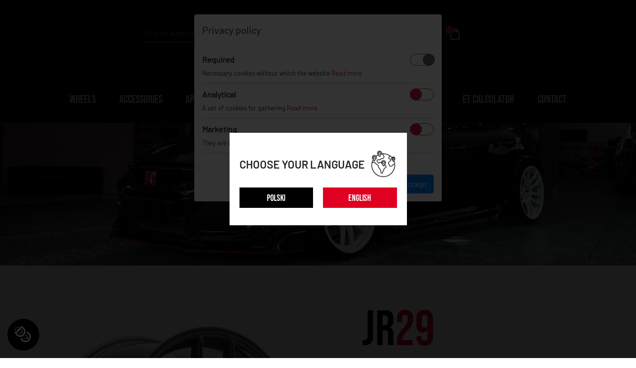

--- FILE ---
content_type: text/html; charset=UTF-8
request_url: https://jr-wheels.com/category/jr29
body_size: 26718
content:
<!DOCTYPE html>
<!--[if IE 7]> <html lang="pl" class="ie7 responsive"> <![endif]-->
<!--[if IE 8]> <html lang="pl" class="ie8 responsive"> <![endif]-->
<!--[if IE 9]> <html lang="pl" class="ie9 responsive"> <![endif]-->
<!--[if !IE]><!-->
<html lang="pl" class="responsive"> <!--<![endif]-->

<head>
            <title>JR Wheels JR29 – Modern Design, Timeless Style - JR</title>
                    <meta http-equiv="X-UA-Compatible" content="IE=edge,chrome=1" />
    <meta charset="UTF-8">
    <meta name="viewport" content="width=device-width, initial-scale=1.0">
    <base href="https://jr-wheels.com/" />
            <meta name="description" content="JR Wheels JR29 – Modern Design, Timeless Style" />
        <meta name="author" content="GOcreate.pl" />

    
    <link rel="stylesheet" href="css/koszyk_new.css" type="text/css" />
    <link media="screen" type="text/css" href="dist/lightbox/lightbox.css" rel="stylesheet" />
    <link rel="shortcut icon" href="images/favicon.ico" type="image/x-icon" />


    <link rel="stylesheet" href="css/new_demo/lightbox.css" />

    

    <link rel="stylesheet" href="css/new_demo/animate.min.css">
    <link rel="stylesheet" href="css/new_demo/bootstrap.min.css">
    <link rel="stylesheet" href="css/new_demo/pushy.css">
    <link rel="stylesheet" href="css/fontawesome-all.min.css">
    <link rel="stylesheet" href="css/bootstrap-select.min.css?v=3">
    <link rel="stylesheet" href="css/owl.carousel.min.css">
    <link rel="stylesheet" href="css/nouislider.min.css">
    <link rel="stylesheet" href="css/new_demo/mmenu.css">
    <link rel="stylesheet" href="css/new_demo/style.css?v=n64">
            <link rel="canonical" href="https://jr-wheels.com/category/jr29" />
    
                <meta name="google-site-verification" content="gGPrg1x65N8-7xSb10vwGBcmNPpaakGppy9YrPkTyLw" />
    

    <!-- Facebook Pixel Code -->
    <script>
        ! function(f, b, e, v, n, t, s) {
            if (f.fbq)
                return;
            n = f.fbq = function() {
                n.callMethod ?
                    n.callMethod.apply(n, arguments) : n.queue.push(arguments)
            };
            if (!f._fbq)
                f._fbq = n;
            n.push = n;
            n.loaded = !0;
            n.version = '2.0';
            n.queue = [];
            t = b.createElement(e);
            t.async = !0;
            t.src = v;
            s = b.getElementsByTagName(e)[0];
            s.parentNode.insertBefore(t, s)
        }(window, document, 'script',
            'https://connect.facebook.net/en_US/fbevents.js');
        fbq('init', '1814603928811183');
        fbq('track', 'PageView');
    </script>
    <noscript>
        <img height="1" width="1" style="display:none"
            src="https://www.facebook.com/tr?id=1814603928811183&ev=PageView&noscript=1" />
    </noscript>
    <!-- End Facebook Pixel Code -->

    <script src="js/new_demo/jquery-3.3.1.min.js"></script>

    <script src="js/new_demo/jquery-ui.min.js"></script>
    <script type="text/javascript" language="JavaScript" src="js/funkcje.js"></script>




    <!-- Global site tag (gtag.js) - Google Analytics -->
<script async src="https://www.googletagmanager.com/gtag/js?id=UA-32401342-39"></script>
<script>
  window.dataLayer = window.dataLayer || [];
  function gtag(){dataLayer.push(arguments);}
  gtag('js', new Date());

  gtag('config', 'UA-32401342-39');
</script>
</head>

<body><div class="header_responsive_top">
    <a href="#menu" class="header_responsive_top_button">
        <button>
            <span></span>
        </button>
    </a>
    <div class="header_responsive_top_logo">
        <a href="/"><img src="images/gfx/logo_mobile.png" alt="" class="img-fluid"></a>
    </div>
    <div class="header_responvie_top_basket_search">
        <div class="header_responsive_top_search">
            <button>
                <img src="images/gfx/loop.png?v=2" class="img-fluid" alt="">
            </button>
            <form id="search_form" class="mobile_search" method="get" action="index.php">
                <input type="hidden" name="action" value="szukaj" />
                <input type="text" placeholder="Search wheels" name="szukaj">
                <button type="submit">SEARCH</button>
            </form>
        </div>
        <a href="cart" rel="nofollow"><img src="images/gfx/basket.png?v=2" class="img=fluid" alt=""><span>0</span></a>    </div>
</div>
<div>

    
    <nav id="menu" class="active">
    <ul>
        <li><a href="wheels">WHEELS</a></li>
        <li><a href="finishing">FINISHING</a></li>
                <li><span>
                ACCESSORIES            </span>
                            <ul>
                                            <li><a href="https://jr-wheels.com/kategoria/nakretki">LUG NUTS</a></li>
                                                <li><a href="https://jr-wheels.com/kategoria/sruby">WHEEL BOLTS</a></li>
                                                <li><a href="https://jr-wheels.com/kategoria/wentyle">AIR VALVES</a></li>
                                                <li><a href="https://jr-wheels.com/kategoria/dystanse">WHEEL SPACERS</a></li>
                                                <li><a href="https://jr-wheels.com/kategoria/kosmetyki">WHEELS CARE</a></li>
                                                <li><a href="https://jr-wheels.com/kategoria/sprzet-antykradziezowy">ANTI-THEFT EQUIPMENT</a></li>
                                                <li><a href="https://jr-wheels.com/kategoria/kapsle">CENTER CAPS</a></li>
                                                <li><a href="https://jr-wheels.com/kategoria/tpms">TPMS</a></li>
                                                <li><a href="https://jr-wheels.com/kategoria/touch-up">TOUCH-UP</a></li>
                                        </ul>
                        </li>
        <li><span>
                APPAREL            </span>
                            <ul>
                                            <li><a href="https://jr-wheels.com/kategoria/mezczyzna">MEN</a></li>
                                                <li><a href="https://jr-wheels.com/kategoria/kobieta">WOMEN</a></li>
                                        </ul>
                        </li>
        <li><span>
                INFO            </span>
            <ul>
                <li><a href="about-us">ABOUT US</a></li>
                                    <li><a href="quality-and-engineering">QUALITY AND ENGINEERING</a></li>
                                    <li><a href="fitting-and-care-instruction">FITTING AND CARE INSTRUCTION</a></li>
                <li><a href="terms-and-condition">TERMS AND CONDITIONS</a></li>
                <li><a href="privacy-policy">PRIVACY POLICY</a></li>
            </ul>
        </li>
        <li><span>
                GALLERY            </span>
            <ul>
                <li><a href="galeria-pojazdow">
                        VEHICLE GALLERY                    </a></li>
                <li><a href="galeria-felg">
                        WHEEL GALLERY                    </a></li>
            </ul>
        </li>
        <li><a href="certyfikaty-tuv">
                TUV CERTIFICATES            </a>
        </li>
        <li><span>
                DEALERS            </span>
            <ul>
                <li><a href="dealers">WHERE TO BUY?</a></li>
                <li><a href="zostan-dystrybutorem">
                        BECOME A DEALER                    </a></li>
                <li><a href="http://b2b.wheeltrade.pl" target="_blank" rel="nofollow">
                        DEALERS LOGIN                    </a></li>
            </ul>
        </li>
        <li><a href="et-calculator">ET CALCULATOR</a></li>
        <li><a href="blog">BLOG</a></li>
        <li><a href="kontakt">
                CONTACT            </a></li>
        <li class="account_rwd">
            <a href="login"><img src="images/gfx/account_mobile.png" alt="">
                Account            </a>
        </li>
        <li class="social_rwd">
            <a href="https://www.facebook.com/JapanRacing/" target="_blank"><img src="images/gfx/facebook_mobile.png"
                    alt="" class="img-fluid"></a>
            <a href="https://www.instagram.com/japanracingwheels/" target="blank"><img
                    src="images/gfx/instagram_mobile.png" alt="" class="img-fluid"></a>
        </li>
    </ul>
</nav>
    


    <header
        class="header back">
        <div
            class="header_top relative">
            <div class="header_wrap_info">
                <div class="header_wrap_info_grid">
                                        <div class="header_wrap_info_account">
                        <ul>
    <li><a href="login" rel="nofollow">Log in</a></li>
    <li><a href="register" rel="nofollow">Register</a></li>
</ul>                    </div>
                    <div class="header_wrap_info_basket">
                        <a href="cart" rel="nofollow"><img src="images/gfx/basket.png?v=2" class="img=fluid" alt=""><span>0</span></a>                    </div>
                    <div class="header_wrap_info_social">
                        <a href="https://www.youtube.com/channel/UCtZMUV8swjzcxEMLfu4-xdA" target="_blank"
                            rel="nofollow"><img src="images/gfx/youtube_icon.png?v=2" class="img-fluid" alt=""></a>
                        <a href="https://www.facebook.com/JapanRacing/" target="_blank" rel="nofollow"><img
                                src="images/gfx/facebook_icon.png?v=2" class="img-fluid" alt=""></a>
                        <a href="https://www.instagram.com/japanracingwheels/" target="blank" rel="nofollow"><img
                                src="images/gfx/instagram_icon.png?v=2" class="img-fluid" alt=""></a>
                    </div>
                    <div class="header_wrap_info_search">
                        <form id="search_form" method="get" action="index.php">
                            <input type="hidden" name="action" value="szukaj" />
                            <input type="text" placeholder="Search wheels" name="szukaj">
                            <button type="submit"><img src="images/gfx/loop.png" class="img-fluid" alt=""></button>
                        </form>
                    </div>
                </div>
            </div>
            <div class="header_top_menu">
                <div class="header_top_logo">
                    <a href="/" rel="nofollow"><img src="images/gfx/jr-logo.png" class="img-fluid" alt=""></a>
                </div>
                <nav class="header_top_nav">
                    <ul>

    <li><a href="wheels">WHEELS</a></li>

        <li><a>
            ACCESSORIES        </a>
                    <div class="sub_menu">
                <ol>
                                            <li><a
                                href="https://jr-wheels.com/category/lug-nuts">LUG NUTS</a>
                        </li>
                                            <li><a
                                href="https://jr-wheels.com/category/wheel-bolts">WHEEL BOLTS</a>
                        </li>
                                            <li><a
                                href="https://jr-wheels.com/category/air-valves">AIR VALVES</a>
                        </li>
                                            <li><a
                                href="https://jr-wheels.com/category/wheel-spacers">WHEEL SPACERS</a>
                        </li>
                                            <li><a
                                href="https://jr-wheels.com/category/tpms">TPMS</a>
                        </li>
                                            <li><a
                                href="https://jr-wheels.com/category/wheels-care">WHEELS CARE</a>
                        </li>
                                            <li><a
                                href="https://jr-wheels.com/category/anti-theft-equipment">ANTI-THEFT EQUIPMENT</a>
                        </li>
                                            <li><a
                                href="https://jr-wheels.com/category/touch-up">TOUCH-UP</a>
                        </li>
                                            <li><a
                                href="https://jr-wheels.com/category/center-caps">CENTER CAPS</a>
                        </li>
                                    </ol>
            </div>
            </li>
    <li><a>
            APPAREL        </a>
                    <div class="sub_menu">
                <ol>
                                            <li><a href="https://jr-wheels.com/category/men">MEN</a></li>
                                            <li><a href="https://jr-wheels.com/category/women">WOMEN</a></li>
                                    </ol>
            </div>
            </li>
    <li><a>
            INFO        </a>
        <div class="sub_menu">
            <ol>
                <li><a href="about-us">ABOUT US</a></li>
                                    <li><a href="quality-and-engineering">QUALITY AND ENGINEERING</a></li>
                                <li><a href="fitting-and-care-instruction">FITTING AND CARE INSTRUCTION</a></li>
                <li><a href="terms-and-condition">TERMS AND CONDITIONS</a></li>
                <li><a href="privacy-policy">PRIVACY POLICY</a></li>
            </ol>
        </div>
    </li>
    <li><a>
            GALLERY        </a>
        <div class="sub_menu">
            <ol>
                <li><a href="vehicle-gallery">VEHICLE GALLERY</a></li>
                <li><a href="wheel-gallery">WHEEL GALLERY</a></li>
            </ol>
        </div>
    </li>
    <li><a href="tuv-certificates">TUV CERTIFICATES</a>

    </li>
    <li><a>
            DEALERS        </a>
        <div class="sub_menu">
            <ol>
                <li><a href="dealers">WHERE TO BUY?</a></li>
                <li><a href="become-dealer">BECOME A DEALER</a></li>
                <li><a href="http://b2b.wheeltrade.pl" target="_blank" rel="nofollow">
                        DEALERS LOGIN                    </a></li>
            </ol>
        </div>
    </li>
    <li><a href="et-calculator">ET CALCULATOR</a></li>

        <li><a href="contact">CONTACT</a></li>
</ul>                </nav>
            </div>
        </div>
                    <div class="header_image">
                                        <img src="zdjecia/categroyMiniatures/JR29.jpg" class="img-fluid" alt="">
                                    </div>
            </header>




    <div class="container_boxes">
    <div class="product_present">
        <div class="product_present_info_tittle hide">
                                        <h1>JR<span>29</span></h1>
                    </div>
        <div id="show" class="product_present_image">
            <img src="zdjecia/2025/08/18/1019/13/s_34356/JR_Wheels_JR29_18x10_5_ET15_28_5H_BLANK_Hyper_Gray.jpg" class="img-fluid" alt="">
        </div>
        <div class="product_present_info">
            <div class="product_present_info_tittle">
                
                                    <h1>JR<span>29</span></h1>
                            </div>

            <div class="product_present_info_sizes">
                <p>AVAILABLE SIZES:</p>
                <div class="product_present_info_sizes_ul ">
                                                    <ul>
                                    <li>15</li>
                                </ul>
                                                    <ul>
                                    <li>16</li>
                                </ul>
                                                    <ul>
                                    <li>17</li>
                                </ul>
                                                    <ul>
                                    <li>18</li>
                                </ul>
                                                    <ul>
                                    <li>19</li>
                                </ul>
                                    </div>
            </div>
                        <div class="product_present_info_finish">
                <p>STANDARD FINISHES:</p>
                <ul>
                                                    <li>
                                    <a href="#show" class="click_change_finish">
                                        <input type="hidden" value="zdjecia/2025/08/18/1011/11/s_33766/JR_Wheels_JR29_18x10_5_ET15_28_5H_BLANK_Matt_Bronz.jpg">
                                        <img src="zdjecia/2025/08/18/1011/11/s_33766/JR_Wheels_JR29_18x10_5_ET15_28_5H_BLANK_Matt_Bronzm.jpg" class="img-fluid" alt="">
                                        <span class="text-center">Matt Bronze</span>                                    </a>
                                </li>
                                                    <li>
                                    <a href="#show" class="click_change_finish">
                                        <input type="hidden" value="zdjecia/2025/08/18/1011/10/s_33765/JR_Wheels_JR29_18x10_5_ET15_28_5H_BLANK_Gloss_Blac.jpg">
                                        <img src="zdjecia/2025/08/18/1011/10/s_33765/JR_Wheels_JR29_18x10_5_ET15_28_5H_BLANK_Gloss_Blacm.jpg" class="img-fluid" alt="">
                                        <span class="text-center">Gloss Black</span>                                    </a>
                                </li>
                                                    <li>
                                    <a href="#show" class="click_change_finish">
                                        <input type="hidden" value="zdjecia/2025/08/18/917/24/s_24663/JR_Wheels_JR29_19x11_ET15_30_BLANK_Magic_Purple.jpg">
                                        <img src="zdjecia/2025/08/18/917/24/s_24663/JR_Wheels_JR29_19x11_ET15_30_BLANK_Magic_Purplem.jpg" class="img-fluid" alt="">
                                        <span class="text-center">Magic Purple</span>                                    </a>
                                </li>
                                                    <li>
                                    <a href="#show" class="click_change_finish">
                                        <input type="hidden" value="zdjecia/2025/08/18/1019/13/s_34356/JR_Wheels_JR29_18x10_5_ET15_28_5H_BLANK_Hyper_Gray.jpg">
                                        <img src="zdjecia/2025/08/18/1019/13/s_34356/JR_Wheels_JR29_18x10_5_ET15_28_5H_BLANK_Hyper_Graym.jpg" class="img-fluid" alt="">
                                        <span class="text-center">Hyper Gray</span>                                    </a>
                                </li>
                                                    <li>
                                    <a href="#show" class="click_change_finish">
                                        <input type="hidden" value="zdjecia/2025/08/18/952/50/s_32327/JR_Wheels_JR29_18x10_5_ET15_28_BLANK_Custom_Finish.jpg">
                                        <img src="zdjecia/2025/08/18/952/50/s_32327/JR_Wheels_JR29_18x10_5_ET15_28_BLANK_Custom_Finishm.jpg" class="img-fluid" alt="">
                                        <span class="text-center">Custom Finish</span>                                    </a>
                                </li>
                                                    <li>
                                    <a href="#show" class="click_change_finish">
                                        <input type="hidden" value="zdjecia/2025/08/18/1015/48/s_34025/JR_Wheels_JR29_18x10_5_ET15_28_5H_BLANK_White.jpg">
                                        <img src="zdjecia/2025/08/18/1015/48/s_34025/JR_Wheels_JR29_18x10_5_ET15_28_5H_BLANK_Whitem.jpg" class="img-fluid" alt="">
                                        <span class="text-center">White</span>                                    </a>
                                </li>
                                                    <li>
                                    <a href="#show" class="click_change_finish">
                                        <input type="hidden" value="zdjecia/2025/08/18/1011/13/s_33767/JR_Wheels_JR29_18x10_5_ET15_28_5H_BLANK_Matt_Gun_M.jpg">
                                        <img src="zdjecia/2025/08/18/1011/13/s_33767/JR_Wheels_JR29_18x10_5_ET15_28_5H_BLANK_Matt_Gun_Mm.jpg" class="img-fluid" alt="">
                                        <span class="text-center">Matt Gun Metal</span>                                    </a>
                                </li>
                                    </ul>
            </div>
                            <div class="product_custom_text">
                    If none of our standard finishes have appealed to you, take a look at our range of custom finishes.                </div>
                                        <div class="product_present_info_buttons">
                    <a href="finishing" class="custom_finishing">CHECK CUSTOM FINISHES                        <p><span>CHECK CUSTOM FINISHES</span></p>
                    </a>
                </div>
                        <div class="product_present_info_buttons">
                                    <a href="fitment-guide?wheel=26" rel="nofollow">FITMENT GUIDE</a>
                
                                    <a href="wheel-gallery?felga=26" rel="nofollow">GALLERY JR29</a>
                                                    <a href="dealers">WHERE TO BUY</a>
                            </div>
        </div>
    </div>
    <div class="product_present_image">
        <span>The pictures and 360° presentations shown in the table below represent the exact wheel specifications and reflect the actual appearance of the product.</span>
    </div>
</div>


<form method="get" action="category/jr29" id="filtry-form">
    <div class="product_filter">
        <div class="container_boxes padding">
            <div class="product_filter_boxes">
                <div class="product_filter_boxes_tittle">
                    <span>FILTER</span>
                </div>
                
                            <div class="cecha-card cecha">



                                                                    <select size="1" class="selectpicker-menu wheel_product_filter 10                                    wheel_product_filter_size
                                            " name="c[10][]" multiple title="Diameter" data-width="100%" form="filtry-form" data-id="10" data-max-options="2">

                                        
                                                <option class="cecha" data-c="10" data-w="66" value="66" >
                                                    15                                                </option>


                                        
                                                <option class="cecha" data-c="10" data-w="31" value="31" >
                                                    16                                                </option>


                                        
                                                <option class="cecha" data-c="10" data-w="35" value="35" >
                                                    17                                                </option>


                                        
                                                <option class="cecha" data-c="10" data-w="25" value="25" >
                                                    18                                                </option>


                                        
                                                <option class="cecha" data-c="10" data-w="58" value="58" >
                                                    19                                                </option>


                                                                            </select>

                                

                            </div>
                
                            <div class="cecha-card cecha">



                                                                    <select size="1" class="selectpicker-menu wheel_product_filter 3417                                    wheel_product_filter_width
                                            " name="c[3417][]" multiple title="Width" data-width="100%" form="filtry-form" data-id="3417" data-max-options="2">

                                        
                                                <option class="cecha" data-c="3417" data-w="34" value="34" >
                                                    7                                                </option>


                                        
                                                <option class="cecha" data-c="3417" data-w="36" value="36" >
                                                    8                                                </option>


                                        
                                                <option class="cecha" data-c="3417" data-w="50" value="50" >
                                                    8.5                                                </option>


                                        
                                                <option class="cecha" data-c="3417" data-w="38" value="38" >
                                                    9                                                </option>


                                        
                                                <option class="cecha" data-c="3417" data-w="56" value="56" >
                                                    9.5                                                </option>


                                        
                                                <option class="cecha" data-c="3417" data-w="26" value="26" >
                                                    10.5                                                </option>


                                        
                                                <option class="cecha" data-c="3417" data-w="96" value="96" >
                                                    11                                                </option>


                                                                            </select>

                                

                            </div>
                
                            <div class="cecha-card cecha">



                                                                    <select size="1" class="selectpicker-menu wheel_product_filter 12                                    wheel_product_filter_pcd
                                            " name="c[12][]" multiple title="PCD" data-width="100%" form="filtry-form" data-id="12" data-max-options="2">

                                        
                                                <option class="cecha" data-c="12" data-w="70" value="70" >
                                                    3x112                                                </option>


                                        
                                                <option class="cecha" data-c="12" data-w="79" value="79" >
                                                    4x98                                                </option>


                                        
                                                <option class="cecha" data-c="12" data-w="32" value="32" >
                                                    4x100                                                </option>


                                        
                                                <option class="cecha" data-c="12" data-w="63" value="63" >
                                                    4x108                                                </option>


                                        
                                                <option class="cecha" data-c="12" data-w="71" value="71" >
                                                    4x110                                                </option>


                                        
                                                <option class="cecha" data-c="12" data-w="33" value="33" >
                                                    4x114,3                                                </option>


                                        
                                                <option class="cecha" data-c="12" data-w="80" value="80" >
                                                    5x98                                                </option>


                                        
                                                <option class="cecha" data-c="12" data-w="72" value="72" >
                                                    5x100                                                </option>


                                        
                                                <option class="cecha" data-c="12" data-w="73" value="73" >
                                                    5x105                                                </option>


                                        
                                                <option class="cecha" data-c="12" data-w="41" value="41" >
                                                    5x108                                                </option>


                                        
                                                <option class="cecha" data-c="12" data-w="42" value="42" >
                                                    5x110                                                </option>


                                        
                                                <option class="cecha" data-c="12" data-w="43" value="43" >
                                                    5x112                                                </option>


                                        
                                                <option class="cecha" data-c="12" data-w="22" value="22" >
                                                    5x114,3                                                </option>


                                        
                                                <option class="cecha" data-c="12" data-w="44" value="44" >
                                                    5x115                                                </option>


                                        
                                                <option class="cecha" data-c="12" data-w="45" value="45" >
                                                    5x118                                                </option>


                                        
                                                <option class="cecha" data-c="12" data-w="46" value="46" >
                                                    5x120                                                </option>


                                                                            </select>

                                

                            </div>
                
                            <div class="cecha-card cecha">



                                                                    <select size="1" class="selectpicker-menu wheel_product_filter 11                                    wheel_product_filter_color
                                            " name="c[11][]" multiple title="Colour" data-width="100%" form="filtry-form" data-id="11" data-max-options="2">

                                        
                                                <option class="cecha" data-c="11" data-w="17" value="17" >
                                                    Black                                                </option>


                                        
                                                <option class="cecha" data-c="11" data-w="28" value="28" >
                                                    Bronze                                                </option>


                                        
                                                <option class="cecha" data-c="11" data-w="243" value="243" >
                                                    Custom Finish                                                </option>


                                        
                                                <option class="cecha" data-c="11" data-w="30" value="30" >
                                                    Gun metal                                                </option>


                                        
                                                <option class="cecha" data-c="11" data-w="76" value="76" >
                                                    Hyper Gray                                                </option>


                                        
                                                <option class="cecha" data-c="11" data-w="109" value="109" >
                                                    Purple                                                </option>


                                        
                                                <option class="cecha" data-c="11" data-w="101" value="101" >
                                                    White                                                </option>


                                                                            </select>

                                

                            </div>
                                <div class="product_filter_boxes_range">
                    <div class="product_filter_boxes_range_tittle">
                        ET FROM <span class="min">0</span> TO <span class="max">50</span>
                        <input type="hidden" name="min_et" value="" class="min_et">
                        <input type="hidden" name="max_et" value="" class="max_et">
                    </div>
                    <div class="sliderrange selectpicker-menu" id="sliderrange"></div>
                </div>
            </div>
        </div>
    </div>

</form>
<div class="mobile_scroll">
    <img src="images/gfx/jr_wheel_gif_transparent.gif" class="img-fluid" alt="">
    <p>SWIPE THE TABLE BELOW</p>
</div>
<div class="toload_container">
    <div class="toload_loader">
        <span>Loading...</span>
    </div>
    <div class="toload" id="content">
        <div class="product_variant_width">
    <div class="product_variant_black">
        <div class="container_boxes">
            <div class="product_variant_black_up ">
                <div class="product_variant_li en">

                                        <div class="product_variant_li_image head">IMAGE</div>
                    <div class="product_variant_li_360 head">360</div>
                    <div class="product_variant_li_number">PART NUMBER</div>
                    <div class="product_variant_li_size">SIZE</div>
                    <div class="product_variant_li_pcd">PCD</div>
                    <div class="product_variant_li_et">ET</div>
                    <div class="product_variant_li_cb">CB</div>
                    <div class="product_variant_li_finish">FINISH</div>
                    <div class="product_variant_li_max_load">MAX LOAD</div>
                    <div class="product_variant_li_method">METHOD</div>
                    <div class="product_variant_li_stock">STOCK</div>
                    <div class="product_variant_li_shipping">SHIPPING TIME</div>
                    <div class="product_variant_li_price">LIST PRICE</div>

                                    </div>
            </div>
        </div>
    </div>
    <div class="product_variant">
        <div class="container_boxes">
            <div class="product_variant_up "><form class="form-koszyk" action="index.php" method="GET" id="form-koszyk">
    <div class="product_variant_li en">
                <div class="product_variant_li_image">
            <input type="hidden" name="image" value="zdjecia/2025/08/18/1019/43/s_34390/JR_Wheels_JR29_15x7_ET20_42_4H_BLANK_Custom_Finish.jpg" />
            <img src="zdjecia/2025/08/18/1019/43/s_34390/JR_Wheels_JR29_15x7_ET20_42_4H_BLANK_Custom_Finishm.jpg" class="img-fluid" alt="" />
        </div>
        <div class="product_variant_li_360">
                    </div>
        <div class="product_variant_li_number">JR291570F14X2067CF</div>
        <div class="product_variant_li_size">
            15x
            7        </div>
        <div class="product_variant_li_pcd">
                                    <select class="selectpicker" data-width="fit" name="pcd">
                                                            <option value="4x98" >
                                    4x98                                </option>
                                                                <option value="4x100" >
                                    4x100                                </option>
                                                                <option value="4x108" >
                                    4x108                                </option>
                                                                <option value="4x110" >
                                    4x110                                </option>
                                                                <option value="4x114,3" >
                                    4x114,3                                </option>
                                                        </select>
                                </div>
        <div class="product_variant_li_et">
                            <select class="selectpicker" data-width="fit" name="et">
                                            <option value="20">
                            20                        </option>
                                                <option value="21">
                            21                        </option>
                                                <option value="22">
                            22                        </option>
                                                <option value="23">
                            23                        </option>
                                                <option value="24">
                            24                        </option>
                                                <option value="25">
                            25                        </option>
                                                <option value="26">
                            26                        </option>
                                                <option value="27">
                            27                        </option>
                                                <option value="28">
                            28                        </option>
                                                <option value="29">
                            29                        </option>
                                                <option value="30">
                            30                        </option>
                                                <option value="31">
                            31                        </option>
                                                <option value="32">
                            32                        </option>
                                                <option value="33">
                            33                        </option>
                                                <option value="34">
                            34                        </option>
                                                <option value="35">
                            35                        </option>
                                                <option value="36">
                            36                        </option>
                                                <option value="37">
                            37                        </option>
                                                <option value="38">
                            38                        </option>
                                                <option value="39">
                            39                        </option>
                                                <option value="40">
                            40                        </option>
                                                <option value="41">
                            41                        </option>
                                                <option value="42">
                            42                        </option>
                                        </select>
                        </div>
        <div class="product_variant_li_cb">

            67,1         </div>
        <div class="product_variant_li_finish">
                                        <select class="selectpicker custom_finishing" data-width="fit" name="finish_custom" required>
                                <option value="">Custom finish</option>
                                                                    <option value="Gloss Black">
                                        Gloss Black                                    </option>
                                                                        <option value="Gloss Blue-Purple Chameleon">
                                        Gloss Blue-Purple Chameleon                                    </option>
                                                                        <option value="Gloss Bronze">
                                        Gloss Bronze                                    </option>
                                                                        <option value="Gloss Bronze-Green Chameleon">
                                        Gloss Bronze-Green Chameleon                                    </option>
                                                                        <option value="Gloss Candy Apple Green">
                                        Gloss Candy Apple Green                                    </option>
                                                                        <option value="Gloss Candy Apple Red">
                                        Gloss Candy Apple Red                                    </option>
                                                                        <option value="Gloss Candy Violet">
                                        Gloss Candy Violet                                    </option>
                                                                        <option value="Gloss Gold">
                                        Gloss Gold                                    </option>
                                                                        <option value="Gloss Graphite">
                                        Gloss Graphite                                    </option>
                                                                        <option value="Gloss Green">
                                        Gloss Green                                    </option>
                                                                        <option value="Gloss Light Gunmetal">
                                        Gloss Light Gunmetal                                    </option>
                                                                        <option value="Gloss Silver">
                                        Gloss Silver                                    </option>
                                                                        <option value="Gloss White">
                                        Gloss White                                    </option>
                                                                        <option value="Matt Black">
                                        Matt Black                                    </option>
                                                                        <option value="Matt Blue-Purple Chameleon">
                                        Matt Blue-Purple Chameleon                                    </option>
                                                                        <option value="Matt Bronze">
                                        Matt Bronze                                    </option>
                                                                        <option value="Matt Bronze-Green Chameleon">
                                        Matt Bronze-Green Chameleon                                    </option>
                                                                        <option value="Matt Candy Apple Green">
                                        Matt Candy Apple Green                                    </option>
                                                                        <option value="Matt Candy Apple Red">
                                        Matt Candy Apple Red                                    </option>
                                                                        <option value="Matt Candy Violet">
                                        Matt Candy Violet                                    </option>
                                                                        <option value="Matt Gold">
                                        Matt Gold                                    </option>
                                                                        <option value="Matt Graphite">
                                        Matt Graphite                                    </option>
                                                                        <option value="Matt Green">
                                        Matt Green                                    </option>
                                                                        <option value="Matt Light Gunmetal">
                                        Matt Light Gunmetal                                    </option>
                                                                        <option value="Matt Silver">
                                        Matt Silver                                    </option>
                                                                        <option value="Matt White">
                                        Matt White                                    </option>
                                                                </select>
                                    </div>
        <div class="product_variant_li_max_load">
            620        </div>
        <div class="product_variant_li_max_method">
             FlowForm        </div>
        <div class="product_variant_li_stock">
                                <img src="images/gfx/stock_green.jpg" class="img-fluid btn-tooltip desktop_stock" alt=""
                        data-toggle="tooltip" data-placement="top"
                        title="More than 12 in stock." />
                    <button type="button" class="mobile_stock btn-tooltip green" data-toggle="tooltip" data-placement="top"
                        title="More than 12 in stock."></button>
                            </div>
        <div class="product_variant_li_shipping">
            3 - 21 days        </div>
        <div class="product_variant_li_price">
                            <span class="present_price">
                    €240.00                </span>
                            <div class="mt-2">
                <span class="cenaOmnibusButton" data-cena="€240.00"
                    data-ostatnia="€240.00 0%"
                    data-start="€222.00 +8%" style="cursor: pointer">
                    <svg xmlns="http://www.w3.org/2000/svg" width="24" height="24" viewBox="0 0 24 24">
                        <path
                            d="M10.452 2l8.271 8.265-5.431 5.279-8.292-8.314v-5.23h5.452zm.828-2h-8.28v8.058l10.271 10.296 8.302-8.07-10.293-10.284zm-1.72 6.559c-.585.585-1.535.585-2.12 0-.586-.584-.586-1.533 0-2.118.585-.585 1.535-.585 2.12 0 .586.584.586 1.533 0 2.118zm11.01 7.407l1.43 1.409-8.688 8.625-10.312-10.317v-2.833l10.349 10.291 7.221-7.175z" />
                    </svg>
                </span>
            </div>

                    </div>

            </div>
</form>
<form class="form-koszyk" action="index.php" method="GET" id="form-koszyk">
    <div class="product_variant_li en">
                <div class="product_variant_li_image">
            <input type="hidden" name="image" value="zdjecia/2025/08/18/1007/36/s_33575/JR_Wheels_JR29_15x7_ET20_42_4H_BLANK_Gloss_Black.jpg" />
            <img src="zdjecia/2025/08/18/1007/36/s_33575/JR_Wheels_JR29_15x7_ET20_42_4H_BLANK_Gloss_Blackm.jpg" class="img-fluid" alt="" />
        </div>
        <div class="product_variant_li_360">
                            <input type="hidden" name="view360" value="https://jr-wheels.pl/360.php?p=60659ea7a528b83745705b7f">
                <svg viewBox="0 -66 512.001 512" xmlns="http://www.w3.org/2000/svg">
                    <path
                        d="m322.285156 335.644531c-7.441406 0-13.898437-5.53125-14.863281-13.105469-1.042969-8.21875 4.769531-15.726562 12.984375-16.773437 47.398438-6.039063 89.84375-18.882813 119.515625-36.171875 27.136719-15.808594 42.078125-34.394531 42.078125-52.332031 0-19.769531-17.484375-35.945313-32.15625-46.039063-6.824219-4.695312-8.550781-14.03125-3.855469-20.859375 4.695313-6.824219 14.035157-8.550781 20.859375-3.855469 29.539063 20.320313 45.152344 44.785157 45.152344 70.757813 0 29.476563-19.699219 56.535156-56.972656 78.25-33.550782 19.546875-78.789063 33.382813-130.828125 40.011719-.644531.078125-1.285157.117187-1.914063.117187zm0 0" />
                    <path
                        d="m252.34375 314.15625-40-40c-5.859375-5.859375-15.355469-5.859375-21.214844 0-5.855468 5.855469-5.855468 15.355469 0 21.210938l11.6875 11.6875c-44.8125-4.628907-85.523437-15.0625-117.046875-30.222657-35.441406-17.042969-55.769531-38.757812-55.769531-59.570312 0-17.652344 14.554688-36 40.980469-51.664063 7.128906-4.222656 9.480469-13.425781 5.257812-20.550781-4.226562-7.128906-13.429687-9.480469-20.554687-5.257813-46.023438 27.28125-55.683594 57.1875-55.683594 77.472657 0 33.28125 25.84375 64.039062 72.769531 86.609375 36.421875 17.511718 83.535157 29.242187 134.863281 33.78125l-16.503906 16.503906c-5.855468 5.855469-5.855468 15.355469 0 21.214844 2.929688 2.925781 6.769532 4.390625 10.609375 4.390625 3.835938 0 7.675781-1.464844 10.605469-4.390625l40-40c5.855469-5.859375 5.855469-15.359375 0-21.214844zm0 0" />
                    <path
                        d="m157.097656 187.222656v-3.609375c0-12.730469-7.792968-15.199219-18.242187-15.199219-6.460938 0-8.550781-5.699218-8.550781-11.398437 0-5.703125 2.089843-11.402344 8.550781-11.402344 7.21875 0 14.820312-.949219 14.820312-16.339843 0-11.019532-6.269531-13.679688-14.0625-13.679688-9.308593 0-14.058593 2.28125-14.058593 9.691406 0 6.457032-2.851563 10.828125-13.871094 10.828125-13.679688 0-15.386719-2.851562-15.386719-11.972656 0-14.816406 10.636719-34.007813 43.316406-34.007813 24.132813 0 42.371094 8.738282 42.371094 34.390626 0 13.867187-5.128906 26.789062-14.628906 31.160156 11.210937 4.179687 19.378906 12.539062 19.378906 27.929687v3.609375c0 31.160156-21.46875 42.941406-48.070313 42.941406-32.679687 0-45.21875-19.949218-45.21875-35.910156 0-8.550781 3.609376-10.832031 14.058594-10.832031 12.160156 0 15.199219 2.660156 15.199219 9.882813 0 8.929687 8.363281 11.019531 16.910156 11.019531 12.921875 0 17.484375-4.75 17.484375-17.101563zm0 0" />
                    <path
                        d="m302.066406 183.613281v1.710938c0 32.679687-20.332031 44.839843-46.550781 44.839843s-46.742187-12.160156-46.742187-44.839843v-50.351563c0-32.679687 21.089843-44.839844 48.453124-44.839844 32.109376 0 44.839844 19.949219 44.839844 35.71875 0 9.121094-4.371094 11.96875-13.871094 11.96875-8.167968 0-15.390624-2.089843-15.390624-10.828124 0-7.21875-7.597657-11.019532-16.527344-11.019532-11.210938 0-17.863282 5.890625-17.863282 19v17.097656c6.082032-6.648437 14.632813-8.359374 23.753907-8.359374 21.65625 0 39.898437 9.5 39.898437 39.902343zm-63.652344 3.800781c0 13.109376 6.460938 18.808594 17.101563 18.808594s16.910156-5.699218 16.910156-18.808594v-1.710937c0-13.871094-6.269531-19.191406-17.101562-19.191406-10.257813 0-16.910157 4.941406-16.910157 17.480469zm0 0" />
                    <path
                        d="m325.054688 185.324219v-50.351563c0-32.679687 20.328124-44.839844 46.550781-44.839844 26.21875 0 46.738281 12.160157 46.738281 44.839844v50.351563c0 32.679687-20.519531 44.839843-46.738281 44.839843-26.222657 0-46.550781-12.160156-46.550781-44.839843zm63.648437-50.351563c0-13.109375-6.457031-19-17.097656-19s-16.910157 5.890625-16.910157 19v50.351563c0 13.109375 6.269532 19 16.910157 19s17.097656-5.890625 17.097656-19zm0 0" />
                    <path
                        d="m454.351562 90c-24.816406 0-45-20.1875-45-45s20.183594-45 45-45c24.8125 0 45 20.1875 45 45s-20.1875 45-45 45zm0-60c-8.273437 0-15 6.730469-15 15 0 8.273438 6.726563 15 15 15 8.269532 0 15-6.726562 15-15 0-8.269531-6.730468-15-15-15zm0 0" />
                </svg>
                        </div>
        <div class="product_variant_li_number">JR291570F14X2067GB</div>
        <div class="product_variant_li_size">
            15x
            7        </div>
        <div class="product_variant_li_pcd">
                                    <select class="selectpicker" data-width="fit" name="pcd">
                                                            <option value="4x98" >
                                    4x98                                </option>
                                                                <option value="4x100" >
                                    4x100                                </option>
                                                                <option value="4x108" >
                                    4x108                                </option>
                                                                <option value="4x110" >
                                    4x110                                </option>
                                                                <option value="4x114,3" >
                                    4x114,3                                </option>
                                                        </select>
                                </div>
        <div class="product_variant_li_et">
                            <select class="selectpicker" data-width="fit" name="et">
                                            <option value="20">
                            20                        </option>
                                                <option value="21">
                            21                        </option>
                                                <option value="22">
                            22                        </option>
                                                <option value="23">
                            23                        </option>
                                                <option value="24">
                            24                        </option>
                                                <option value="25">
                            25                        </option>
                                                <option value="26">
                            26                        </option>
                                                <option value="27">
                            27                        </option>
                                                <option value="28">
                            28                        </option>
                                                <option value="29">
                            29                        </option>
                                                <option value="30">
                            30                        </option>
                                                <option value="31">
                            31                        </option>
                                                <option value="32">
                            32                        </option>
                                                <option value="33">
                            33                        </option>
                                                <option value="34">
                            34                        </option>
                                                <option value="35">
                            35                        </option>
                                                <option value="36">
                            36                        </option>
                                                <option value="37">
                            37                        </option>
                                                <option value="38">
                            38                        </option>
                                                <option value="39">
                            39                        </option>
                                                <option value="40">
                            40                        </option>
                                                <option value="41">
                            41                        </option>
                                                <option value="42">
                            42                        </option>
                                        </select>
                        </div>
        <div class="product_variant_li_cb">

            67,1         </div>
        <div class="product_variant_li_finish">
            Gloss Black        </div>
        <div class="product_variant_li_max_load">
            620        </div>
        <div class="product_variant_li_max_method">
             FlowForm        </div>
        <div class="product_variant_li_stock">
                                <img src="images/gfx/stock_green.jpg" class="img-fluid btn-tooltip desktop_stock" alt=""
                        data-toggle="tooltip" data-placement="top"
                        title="More than 12 in stock." />
                    <button type="button" class="mobile_stock btn-tooltip green" data-toggle="tooltip" data-placement="top"
                        title="More than 12 in stock."></button>
                            </div>
        <div class="product_variant_li_shipping">
            3 - 14 days        </div>
        <div class="product_variant_li_price">
                            <span class="present_price">
                    €165.00                </span>
                            <div class="mt-2">
                <span class="cenaOmnibusButton" data-cena="€165.00"
                    data-ostatnia="€165.00 0%"
                    data-start="€160.00 +3%" style="cursor: pointer">
                    <svg xmlns="http://www.w3.org/2000/svg" width="24" height="24" viewBox="0 0 24 24">
                        <path
                            d="M10.452 2l8.271 8.265-5.431 5.279-8.292-8.314v-5.23h5.452zm.828-2h-8.28v8.058l10.271 10.296 8.302-8.07-10.293-10.284zm-1.72 6.559c-.585.585-1.535.585-2.12 0-.586-.584-.586-1.533 0-2.118.585-.585 1.535-.585 2.12 0 .586.584.586 1.533 0 2.118zm11.01 7.407l1.43 1.409-8.688 8.625-10.312-10.317v-2.833l10.349 10.291 7.221-7.175z" />
                    </svg>
                </span>
            </div>

                    </div>

            </div>
</form>
<form class="form-koszyk" action="index.php" method="GET" id="form-koszyk">
    <div class="product_variant_li en">
                <div class="product_variant_li_image">
            <input type="hidden" name="image" value="zdjecia/2025/08/18/1012/28/s_33856/JR_Wheels_JR29_15x7_ET20_42_4H_BLANK_Hyper_Gray.jpg" />
            <img src="zdjecia/2025/08/18/1012/28/s_33856/JR_Wheels_JR29_15x7_ET20_42_4H_BLANK_Hyper_Graym.jpg" class="img-fluid" alt="" />
        </div>
        <div class="product_variant_li_360">
                            <input type="hidden" name="view360" value="https://jr-wheels.pl/360.php?p=7456ddb9abf960c299842393">
                <svg viewBox="0 -66 512.001 512" xmlns="http://www.w3.org/2000/svg">
                    <path
                        d="m322.285156 335.644531c-7.441406 0-13.898437-5.53125-14.863281-13.105469-1.042969-8.21875 4.769531-15.726562 12.984375-16.773437 47.398438-6.039063 89.84375-18.882813 119.515625-36.171875 27.136719-15.808594 42.078125-34.394531 42.078125-52.332031 0-19.769531-17.484375-35.945313-32.15625-46.039063-6.824219-4.695312-8.550781-14.03125-3.855469-20.859375 4.695313-6.824219 14.035157-8.550781 20.859375-3.855469 29.539063 20.320313 45.152344 44.785157 45.152344 70.757813 0 29.476563-19.699219 56.535156-56.972656 78.25-33.550782 19.546875-78.789063 33.382813-130.828125 40.011719-.644531.078125-1.285157.117187-1.914063.117187zm0 0" />
                    <path
                        d="m252.34375 314.15625-40-40c-5.859375-5.859375-15.355469-5.859375-21.214844 0-5.855468 5.855469-5.855468 15.355469 0 21.210938l11.6875 11.6875c-44.8125-4.628907-85.523437-15.0625-117.046875-30.222657-35.441406-17.042969-55.769531-38.757812-55.769531-59.570312 0-17.652344 14.554688-36 40.980469-51.664063 7.128906-4.222656 9.480469-13.425781 5.257812-20.550781-4.226562-7.128906-13.429687-9.480469-20.554687-5.257813-46.023438 27.28125-55.683594 57.1875-55.683594 77.472657 0 33.28125 25.84375 64.039062 72.769531 86.609375 36.421875 17.511718 83.535157 29.242187 134.863281 33.78125l-16.503906 16.503906c-5.855468 5.855469-5.855468 15.355469 0 21.214844 2.929688 2.925781 6.769532 4.390625 10.609375 4.390625 3.835938 0 7.675781-1.464844 10.605469-4.390625l40-40c5.855469-5.859375 5.855469-15.359375 0-21.214844zm0 0" />
                    <path
                        d="m157.097656 187.222656v-3.609375c0-12.730469-7.792968-15.199219-18.242187-15.199219-6.460938 0-8.550781-5.699218-8.550781-11.398437 0-5.703125 2.089843-11.402344 8.550781-11.402344 7.21875 0 14.820312-.949219 14.820312-16.339843 0-11.019532-6.269531-13.679688-14.0625-13.679688-9.308593 0-14.058593 2.28125-14.058593 9.691406 0 6.457032-2.851563 10.828125-13.871094 10.828125-13.679688 0-15.386719-2.851562-15.386719-11.972656 0-14.816406 10.636719-34.007813 43.316406-34.007813 24.132813 0 42.371094 8.738282 42.371094 34.390626 0 13.867187-5.128906 26.789062-14.628906 31.160156 11.210937 4.179687 19.378906 12.539062 19.378906 27.929687v3.609375c0 31.160156-21.46875 42.941406-48.070313 42.941406-32.679687 0-45.21875-19.949218-45.21875-35.910156 0-8.550781 3.609376-10.832031 14.058594-10.832031 12.160156 0 15.199219 2.660156 15.199219 9.882813 0 8.929687 8.363281 11.019531 16.910156 11.019531 12.921875 0 17.484375-4.75 17.484375-17.101563zm0 0" />
                    <path
                        d="m302.066406 183.613281v1.710938c0 32.679687-20.332031 44.839843-46.550781 44.839843s-46.742187-12.160156-46.742187-44.839843v-50.351563c0-32.679687 21.089843-44.839844 48.453124-44.839844 32.109376 0 44.839844 19.949219 44.839844 35.71875 0 9.121094-4.371094 11.96875-13.871094 11.96875-8.167968 0-15.390624-2.089843-15.390624-10.828124 0-7.21875-7.597657-11.019532-16.527344-11.019532-11.210938 0-17.863282 5.890625-17.863282 19v17.097656c6.082032-6.648437 14.632813-8.359374 23.753907-8.359374 21.65625 0 39.898437 9.5 39.898437 39.902343zm-63.652344 3.800781c0 13.109376 6.460938 18.808594 17.101563 18.808594s16.910156-5.699218 16.910156-18.808594v-1.710937c0-13.871094-6.269531-19.191406-17.101562-19.191406-10.257813 0-16.910157 4.941406-16.910157 17.480469zm0 0" />
                    <path
                        d="m325.054688 185.324219v-50.351563c0-32.679687 20.328124-44.839844 46.550781-44.839844 26.21875 0 46.738281 12.160157 46.738281 44.839844v50.351563c0 32.679687-20.519531 44.839843-46.738281 44.839843-26.222657 0-46.550781-12.160156-46.550781-44.839843zm63.648437-50.351563c0-13.109375-6.457031-19-17.097656-19s-16.910157 5.890625-16.910157 19v50.351563c0 13.109375 6.269532 19 16.910157 19s17.097656-5.890625 17.097656-19zm0 0" />
                    <path
                        d="m454.351562 90c-24.816406 0-45-20.1875-45-45s20.183594-45 45-45c24.8125 0 45 20.1875 45 45s-20.1875 45-45 45zm0-60c-8.273437 0-15 6.730469-15 15 0 8.273438 6.726563 15 15 15 8.269532 0 15-6.726562 15-15 0-8.269531-6.730468-15-15-15zm0 0" />
                </svg>
                        </div>
        <div class="product_variant_li_number">JR291570F14X2067HG1</div>
        <div class="product_variant_li_size">
            15x
            7        </div>
        <div class="product_variant_li_pcd">
                                    <select class="selectpicker" data-width="fit" name="pcd">
                                                            <option value="4x98" >
                                    4x98                                </option>
                                                                <option value="4x100" >
                                    4x100                                </option>
                                                                <option value="4x108" >
                                    4x108                                </option>
                                                                <option value="4x110" >
                                    4x110                                </option>
                                                                <option value="4x114,3" >
                                    4x114,3                                </option>
                                                        </select>
                                </div>
        <div class="product_variant_li_et">
                            <select class="selectpicker" data-width="fit" name="et">
                                            <option value="20">
                            20                        </option>
                                                <option value="21">
                            21                        </option>
                                                <option value="22">
                            22                        </option>
                                                <option value="23">
                            23                        </option>
                                                <option value="24">
                            24                        </option>
                                                <option value="25">
                            25                        </option>
                                                <option value="26">
                            26                        </option>
                                                <option value="27">
                            27                        </option>
                                                <option value="28">
                            28                        </option>
                                                <option value="29">
                            29                        </option>
                                                <option value="30">
                            30                        </option>
                                                <option value="31">
                            31                        </option>
                                                <option value="32">
                            32                        </option>
                                                <option value="33">
                            33                        </option>
                                                <option value="34">
                            34                        </option>
                                                <option value="35">
                            35                        </option>
                                                <option value="36">
                            36                        </option>
                                                <option value="37">
                            37                        </option>
                                                <option value="38">
                            38                        </option>
                                                <option value="39">
                            39                        </option>
                                                <option value="40">
                            40                        </option>
                                                <option value="41">
                            41                        </option>
                                                <option value="42">
                            42                        </option>
                                        </select>
                        </div>
        <div class="product_variant_li_cb">

            67,1         </div>
        <div class="product_variant_li_finish">
            Hyper Gray        </div>
        <div class="product_variant_li_max_load">
            620        </div>
        <div class="product_variant_li_max_method">
             FlowForm        </div>
        <div class="product_variant_li_stock">
                                <img src="images/gfx/stock_yellow.jpg" class="img-fluid btn-tooltip desktop_stock" alt=""
                        data-toggle="tooltip" data-placement="top"
                        title="More than 5 in stock." />
                    <button type="button" class="mobile_stock btn-tooltip yellow" data-toggle="tooltip" data-placement="top"
                        title="More than 5 in stock."></button>
                            </div>
        <div class="product_variant_li_shipping">
            3 - 14 days        </div>
        <div class="product_variant_li_price">
                            <span class="present_price">
                    €165.00                </span>
                            <div class="mt-2">
                <span class="cenaOmnibusButton" data-cena="€165.00"
                    data-ostatnia="€165.00 0%"
                    data-start="€160.00 +3%" style="cursor: pointer">
                    <svg xmlns="http://www.w3.org/2000/svg" width="24" height="24" viewBox="0 0 24 24">
                        <path
                            d="M10.452 2l8.271 8.265-5.431 5.279-8.292-8.314v-5.23h5.452zm.828-2h-8.28v8.058l10.271 10.296 8.302-8.07-10.293-10.284zm-1.72 6.559c-.585.585-1.535.585-2.12 0-.586-.584-.586-1.533 0-2.118.585-.585 1.535-.585 2.12 0 .586.584.586 1.533 0 2.118zm11.01 7.407l1.43 1.409-8.688 8.625-10.312-10.317v-2.833l10.349 10.291 7.221-7.175z" />
                    </svg>
                </span>
            </div>

                    </div>

            </div>
</form>
<form class="form-koszyk" action="index.php" method="GET" id="form-koszyk">
    <div class="product_variant_li en">
                <div class="product_variant_li_image">
            <input type="hidden" name="image" value="zdjecia/2025/08/18/1012/29/s_33857/JR_Wheels_JR29_15x7_ET20_42_4H_BLANK_Matt_Bronze.jpg" />
            <img src="zdjecia/2025/08/18/1012/29/s_33857/JR_Wheels_JR29_15x7_ET20_42_4H_BLANK_Matt_Bronzem.jpg" class="img-fluid" alt="" />
        </div>
        <div class="product_variant_li_360">
                            <input type="hidden" name="view360" value="https://jr-wheels.pl/360.php?p=3925d62ab8d2c8d04ebfc389">
                <svg viewBox="0 -66 512.001 512" xmlns="http://www.w3.org/2000/svg">
                    <path
                        d="m322.285156 335.644531c-7.441406 0-13.898437-5.53125-14.863281-13.105469-1.042969-8.21875 4.769531-15.726562 12.984375-16.773437 47.398438-6.039063 89.84375-18.882813 119.515625-36.171875 27.136719-15.808594 42.078125-34.394531 42.078125-52.332031 0-19.769531-17.484375-35.945313-32.15625-46.039063-6.824219-4.695312-8.550781-14.03125-3.855469-20.859375 4.695313-6.824219 14.035157-8.550781 20.859375-3.855469 29.539063 20.320313 45.152344 44.785157 45.152344 70.757813 0 29.476563-19.699219 56.535156-56.972656 78.25-33.550782 19.546875-78.789063 33.382813-130.828125 40.011719-.644531.078125-1.285157.117187-1.914063.117187zm0 0" />
                    <path
                        d="m252.34375 314.15625-40-40c-5.859375-5.859375-15.355469-5.859375-21.214844 0-5.855468 5.855469-5.855468 15.355469 0 21.210938l11.6875 11.6875c-44.8125-4.628907-85.523437-15.0625-117.046875-30.222657-35.441406-17.042969-55.769531-38.757812-55.769531-59.570312 0-17.652344 14.554688-36 40.980469-51.664063 7.128906-4.222656 9.480469-13.425781 5.257812-20.550781-4.226562-7.128906-13.429687-9.480469-20.554687-5.257813-46.023438 27.28125-55.683594 57.1875-55.683594 77.472657 0 33.28125 25.84375 64.039062 72.769531 86.609375 36.421875 17.511718 83.535157 29.242187 134.863281 33.78125l-16.503906 16.503906c-5.855468 5.855469-5.855468 15.355469 0 21.214844 2.929688 2.925781 6.769532 4.390625 10.609375 4.390625 3.835938 0 7.675781-1.464844 10.605469-4.390625l40-40c5.855469-5.859375 5.855469-15.359375 0-21.214844zm0 0" />
                    <path
                        d="m157.097656 187.222656v-3.609375c0-12.730469-7.792968-15.199219-18.242187-15.199219-6.460938 0-8.550781-5.699218-8.550781-11.398437 0-5.703125 2.089843-11.402344 8.550781-11.402344 7.21875 0 14.820312-.949219 14.820312-16.339843 0-11.019532-6.269531-13.679688-14.0625-13.679688-9.308593 0-14.058593 2.28125-14.058593 9.691406 0 6.457032-2.851563 10.828125-13.871094 10.828125-13.679688 0-15.386719-2.851562-15.386719-11.972656 0-14.816406 10.636719-34.007813 43.316406-34.007813 24.132813 0 42.371094 8.738282 42.371094 34.390626 0 13.867187-5.128906 26.789062-14.628906 31.160156 11.210937 4.179687 19.378906 12.539062 19.378906 27.929687v3.609375c0 31.160156-21.46875 42.941406-48.070313 42.941406-32.679687 0-45.21875-19.949218-45.21875-35.910156 0-8.550781 3.609376-10.832031 14.058594-10.832031 12.160156 0 15.199219 2.660156 15.199219 9.882813 0 8.929687 8.363281 11.019531 16.910156 11.019531 12.921875 0 17.484375-4.75 17.484375-17.101563zm0 0" />
                    <path
                        d="m302.066406 183.613281v1.710938c0 32.679687-20.332031 44.839843-46.550781 44.839843s-46.742187-12.160156-46.742187-44.839843v-50.351563c0-32.679687 21.089843-44.839844 48.453124-44.839844 32.109376 0 44.839844 19.949219 44.839844 35.71875 0 9.121094-4.371094 11.96875-13.871094 11.96875-8.167968 0-15.390624-2.089843-15.390624-10.828124 0-7.21875-7.597657-11.019532-16.527344-11.019532-11.210938 0-17.863282 5.890625-17.863282 19v17.097656c6.082032-6.648437 14.632813-8.359374 23.753907-8.359374 21.65625 0 39.898437 9.5 39.898437 39.902343zm-63.652344 3.800781c0 13.109376 6.460938 18.808594 17.101563 18.808594s16.910156-5.699218 16.910156-18.808594v-1.710937c0-13.871094-6.269531-19.191406-17.101562-19.191406-10.257813 0-16.910157 4.941406-16.910157 17.480469zm0 0" />
                    <path
                        d="m325.054688 185.324219v-50.351563c0-32.679687 20.328124-44.839844 46.550781-44.839844 26.21875 0 46.738281 12.160157 46.738281 44.839844v50.351563c0 32.679687-20.519531 44.839843-46.738281 44.839843-26.222657 0-46.550781-12.160156-46.550781-44.839843zm63.648437-50.351563c0-13.109375-6.457031-19-17.097656-19s-16.910157 5.890625-16.910157 19v50.351563c0 13.109375 6.269532 19 16.910157 19s17.097656-5.890625 17.097656-19zm0 0" />
                    <path
                        d="m454.351562 90c-24.816406 0-45-20.1875-45-45s20.183594-45 45-45c24.8125 0 45 20.1875 45 45s-20.1875 45-45 45zm0-60c-8.273437 0-15 6.730469-15 15 0 8.273438 6.726563 15 15 15 8.269532 0 15-6.726562 15-15 0-8.269531-6.730468-15-15-15zm0 0" />
                </svg>
                        </div>
        <div class="product_variant_li_number">JR291570F14X2067MBZ1</div>
        <div class="product_variant_li_size">
            15x
            7        </div>
        <div class="product_variant_li_pcd">
                                    <select class="selectpicker" data-width="fit" name="pcd">
                                                            <option value="4x98" >
                                    4x98                                </option>
                                                                <option value="4x100" >
                                    4x100                                </option>
                                                                <option value="4x108" >
                                    4x108                                </option>
                                                                <option value="4x110" >
                                    4x110                                </option>
                                                                <option value="4x114,3" >
                                    4x114,3                                </option>
                                                        </select>
                                </div>
        <div class="product_variant_li_et">
                            <select class="selectpicker" data-width="fit" name="et">
                                            <option value="20">
                            20                        </option>
                                                <option value="21">
                            21                        </option>
                                                <option value="22">
                            22                        </option>
                                                <option value="23">
                            23                        </option>
                                                <option value="24">
                            24                        </option>
                                                <option value="25">
                            25                        </option>
                                                <option value="26">
                            26                        </option>
                                                <option value="27">
                            27                        </option>
                                                <option value="28">
                            28                        </option>
                                                <option value="29">
                            29                        </option>
                                                <option value="30">
                            30                        </option>
                                                <option value="31">
                            31                        </option>
                                                <option value="32">
                            32                        </option>
                                                <option value="33">
                            33                        </option>
                                                <option value="34">
                            34                        </option>
                                                <option value="35">
                            35                        </option>
                                                <option value="36">
                            36                        </option>
                                                <option value="37">
                            37                        </option>
                                                <option value="38">
                            38                        </option>
                                                <option value="39">
                            39                        </option>
                                                <option value="40">
                            40                        </option>
                                                <option value="41">
                            41                        </option>
                                                <option value="42">
                            42                        </option>
                                        </select>
                        </div>
        <div class="product_variant_li_cb">

            67,1         </div>
        <div class="product_variant_li_finish">
            Matt Bronze        </div>
        <div class="product_variant_li_max_load">
            620        </div>
        <div class="product_variant_li_max_method">
             FlowForm        </div>
        <div class="product_variant_li_stock">
                                <img src="images/gfx/stock_green.jpg" class="img-fluid btn-tooltip desktop_stock" alt=""
                        data-toggle="tooltip" data-placement="top"
                        title="More than 12 in stock." />
                    <button type="button" class="mobile_stock btn-tooltip green" data-toggle="tooltip" data-placement="top"
                        title="More than 12 in stock."></button>
                            </div>
        <div class="product_variant_li_shipping">
            3 - 14 days        </div>
        <div class="product_variant_li_price">
                            <span class="present_price">
                    €165.00                </span>
                            <div class="mt-2">
                <span class="cenaOmnibusButton" data-cena="€165.00"
                    data-ostatnia="€165.00 0%"
                    data-start="€160.00 +3%" style="cursor: pointer">
                    <svg xmlns="http://www.w3.org/2000/svg" width="24" height="24" viewBox="0 0 24 24">
                        <path
                            d="M10.452 2l8.271 8.265-5.431 5.279-8.292-8.314v-5.23h5.452zm.828-2h-8.28v8.058l10.271 10.296 8.302-8.07-10.293-10.284zm-1.72 6.559c-.585.585-1.535.585-2.12 0-.586-.584-.586-1.533 0-2.118.585-.585 1.535-.585 2.12 0 .586.584.586 1.533 0 2.118zm11.01 7.407l1.43 1.409-8.688 8.625-10.312-10.317v-2.833l10.349 10.291 7.221-7.175z" />
                    </svg>
                </span>
            </div>

                    </div>

            </div>
</form>
<form class="form-koszyk" action="index.php" method="GET" id="form-koszyk">
    <div class="product_variant_li en">
                <div class="product_variant_li_image">
            <input type="hidden" name="image" value="zdjecia/2025/08/18/1012/30/s_33858/JR_Wheels_JR29_15x7_ET20_42_4H_BLANK_White.jpg" />
            <img src="zdjecia/2025/08/18/1012/30/s_33858/JR_Wheels_JR29_15x7_ET20_42_4H_BLANK_Whitem.jpg" class="img-fluid" alt="" />
        </div>
        <div class="product_variant_li_360">
                            <input type="hidden" name="view360" value="https://jr-wheels.pl/360.php?p=838db3de0a861fb15ddc84de">
                <svg viewBox="0 -66 512.001 512" xmlns="http://www.w3.org/2000/svg">
                    <path
                        d="m322.285156 335.644531c-7.441406 0-13.898437-5.53125-14.863281-13.105469-1.042969-8.21875 4.769531-15.726562 12.984375-16.773437 47.398438-6.039063 89.84375-18.882813 119.515625-36.171875 27.136719-15.808594 42.078125-34.394531 42.078125-52.332031 0-19.769531-17.484375-35.945313-32.15625-46.039063-6.824219-4.695312-8.550781-14.03125-3.855469-20.859375 4.695313-6.824219 14.035157-8.550781 20.859375-3.855469 29.539063 20.320313 45.152344 44.785157 45.152344 70.757813 0 29.476563-19.699219 56.535156-56.972656 78.25-33.550782 19.546875-78.789063 33.382813-130.828125 40.011719-.644531.078125-1.285157.117187-1.914063.117187zm0 0" />
                    <path
                        d="m252.34375 314.15625-40-40c-5.859375-5.859375-15.355469-5.859375-21.214844 0-5.855468 5.855469-5.855468 15.355469 0 21.210938l11.6875 11.6875c-44.8125-4.628907-85.523437-15.0625-117.046875-30.222657-35.441406-17.042969-55.769531-38.757812-55.769531-59.570312 0-17.652344 14.554688-36 40.980469-51.664063 7.128906-4.222656 9.480469-13.425781 5.257812-20.550781-4.226562-7.128906-13.429687-9.480469-20.554687-5.257813-46.023438 27.28125-55.683594 57.1875-55.683594 77.472657 0 33.28125 25.84375 64.039062 72.769531 86.609375 36.421875 17.511718 83.535157 29.242187 134.863281 33.78125l-16.503906 16.503906c-5.855468 5.855469-5.855468 15.355469 0 21.214844 2.929688 2.925781 6.769532 4.390625 10.609375 4.390625 3.835938 0 7.675781-1.464844 10.605469-4.390625l40-40c5.855469-5.859375 5.855469-15.359375 0-21.214844zm0 0" />
                    <path
                        d="m157.097656 187.222656v-3.609375c0-12.730469-7.792968-15.199219-18.242187-15.199219-6.460938 0-8.550781-5.699218-8.550781-11.398437 0-5.703125 2.089843-11.402344 8.550781-11.402344 7.21875 0 14.820312-.949219 14.820312-16.339843 0-11.019532-6.269531-13.679688-14.0625-13.679688-9.308593 0-14.058593 2.28125-14.058593 9.691406 0 6.457032-2.851563 10.828125-13.871094 10.828125-13.679688 0-15.386719-2.851562-15.386719-11.972656 0-14.816406 10.636719-34.007813 43.316406-34.007813 24.132813 0 42.371094 8.738282 42.371094 34.390626 0 13.867187-5.128906 26.789062-14.628906 31.160156 11.210937 4.179687 19.378906 12.539062 19.378906 27.929687v3.609375c0 31.160156-21.46875 42.941406-48.070313 42.941406-32.679687 0-45.21875-19.949218-45.21875-35.910156 0-8.550781 3.609376-10.832031 14.058594-10.832031 12.160156 0 15.199219 2.660156 15.199219 9.882813 0 8.929687 8.363281 11.019531 16.910156 11.019531 12.921875 0 17.484375-4.75 17.484375-17.101563zm0 0" />
                    <path
                        d="m302.066406 183.613281v1.710938c0 32.679687-20.332031 44.839843-46.550781 44.839843s-46.742187-12.160156-46.742187-44.839843v-50.351563c0-32.679687 21.089843-44.839844 48.453124-44.839844 32.109376 0 44.839844 19.949219 44.839844 35.71875 0 9.121094-4.371094 11.96875-13.871094 11.96875-8.167968 0-15.390624-2.089843-15.390624-10.828124 0-7.21875-7.597657-11.019532-16.527344-11.019532-11.210938 0-17.863282 5.890625-17.863282 19v17.097656c6.082032-6.648437 14.632813-8.359374 23.753907-8.359374 21.65625 0 39.898437 9.5 39.898437 39.902343zm-63.652344 3.800781c0 13.109376 6.460938 18.808594 17.101563 18.808594s16.910156-5.699218 16.910156-18.808594v-1.710937c0-13.871094-6.269531-19.191406-17.101562-19.191406-10.257813 0-16.910157 4.941406-16.910157 17.480469zm0 0" />
                    <path
                        d="m325.054688 185.324219v-50.351563c0-32.679687 20.328124-44.839844 46.550781-44.839844 26.21875 0 46.738281 12.160157 46.738281 44.839844v50.351563c0 32.679687-20.519531 44.839843-46.738281 44.839843-26.222657 0-46.550781-12.160156-46.550781-44.839843zm63.648437-50.351563c0-13.109375-6.457031-19-17.097656-19s-16.910157 5.890625-16.910157 19v50.351563c0 13.109375 6.269532 19 16.910157 19s17.097656-5.890625 17.097656-19zm0 0" />
                    <path
                        d="m454.351562 90c-24.816406 0-45-20.1875-45-45s20.183594-45 45-45c24.8125 0 45 20.1875 45 45s-20.1875 45-45 45zm0-60c-8.273437 0-15 6.730469-15 15 0 8.273438 6.726563 15 15 15 8.269532 0 15-6.726562 15-15 0-8.269531-6.730468-15-15-15zm0 0" />
                </svg>
                        </div>
        <div class="product_variant_li_number">JR291570F14X2067W1</div>
        <div class="product_variant_li_size">
            15x
            7        </div>
        <div class="product_variant_li_pcd">
                                    <select class="selectpicker" data-width="fit" name="pcd">
                                                            <option value="4x98" >
                                    4x98                                </option>
                                                                <option value="4x100" >
                                    4x100                                </option>
                                                                <option value="4x108" >
                                    4x108                                </option>
                                                                <option value="4x110" >
                                    4x110                                </option>
                                                                <option value="4x114,3" >
                                    4x114,3                                </option>
                                                        </select>
                                </div>
        <div class="product_variant_li_et">
                            <select class="selectpicker" data-width="fit" name="et">
                                            <option value="20">
                            20                        </option>
                                                <option value="21">
                            21                        </option>
                                                <option value="22">
                            22                        </option>
                                                <option value="23">
                            23                        </option>
                                                <option value="24">
                            24                        </option>
                                                <option value="25">
                            25                        </option>
                                                <option value="26">
                            26                        </option>
                                                <option value="27">
                            27                        </option>
                                                <option value="28">
                            28                        </option>
                                                <option value="29">
                            29                        </option>
                                                <option value="30">
                            30                        </option>
                                                <option value="31">
                            31                        </option>
                                                <option value="32">
                            32                        </option>
                                                <option value="33">
                            33                        </option>
                                                <option value="34">
                            34                        </option>
                                                <option value="35">
                            35                        </option>
                                                <option value="36">
                            36                        </option>
                                                <option value="37">
                            37                        </option>
                                                <option value="38">
                            38                        </option>
                                                <option value="39">
                            39                        </option>
                                                <option value="40">
                            40                        </option>
                                                <option value="41">
                            41                        </option>
                                                <option value="42">
                            42                        </option>
                                        </select>
                        </div>
        <div class="product_variant_li_cb">

            67,1         </div>
        <div class="product_variant_li_finish">
            White        </div>
        <div class="product_variant_li_max_load">
            620        </div>
        <div class="product_variant_li_max_method">
             FlowForm        </div>
        <div class="product_variant_li_stock">
                                <img src="images/gfx/stock_yellow.jpg" class="img-fluid btn-tooltip desktop_stock" alt=""
                        data-toggle="tooltip" data-placement="top"
                        title="More than 11 in stock." />
                    <button type="button" class="mobile_stock btn-tooltip yellow" data-toggle="tooltip" data-placement="top"
                        title="More than 11 in stock."></button>
                            </div>
        <div class="product_variant_li_shipping">
            3 - 14 days        </div>
        <div class="product_variant_li_price">
                            <span class="present_price">
                    €165.00                </span>
                            <div class="mt-2">
                <span class="cenaOmnibusButton" data-cena="€165.00"
                    data-ostatnia="€165.00 0%"
                    data-start="€160.00 +3%" style="cursor: pointer">
                    <svg xmlns="http://www.w3.org/2000/svg" width="24" height="24" viewBox="0 0 24 24">
                        <path
                            d="M10.452 2l8.271 8.265-5.431 5.279-8.292-8.314v-5.23h5.452zm.828-2h-8.28v8.058l10.271 10.296 8.302-8.07-10.293-10.284zm-1.72 6.559c-.585.585-1.535.585-2.12 0-.586-.584-.586-1.533 0-2.118.585-.585 1.535-.585 2.12 0 .586.584.586 1.533 0 2.118zm11.01 7.407l1.43 1.409-8.688 8.625-10.312-10.317v-2.833l10.349 10.291 7.221-7.175z" />
                    </svg>
                </span>
            </div>

                    </div>

            </div>
</form>
<form class="form-koszyk" action="index.php" method="GET" id="form-koszyk">
    <div class="product_variant_li en">
                <div class="product_variant_li_image">
            <input type="hidden" name="image" value="zdjecia/2025/08/18/1007/37/s_33576/JR_Wheels_JR29_15x7_ET35_4x100_108_Gloss_Black.jpg" />
            <img src="zdjecia/2025/08/18/1007/37/s_33576/JR_Wheels_JR29_15x7_ET35_4x100_108_Gloss_Blackm.jpg" class="img-fluid" alt="" />
        </div>
        <div class="product_variant_li_360">
                            <input type="hidden" name="view360" value="https://jr-wheels.pl/360.php?p=029800a3c425b11f0ad96e7b">
                <svg viewBox="0 -66 512.001 512" xmlns="http://www.w3.org/2000/svg">
                    <path
                        d="m322.285156 335.644531c-7.441406 0-13.898437-5.53125-14.863281-13.105469-1.042969-8.21875 4.769531-15.726562 12.984375-16.773437 47.398438-6.039063 89.84375-18.882813 119.515625-36.171875 27.136719-15.808594 42.078125-34.394531 42.078125-52.332031 0-19.769531-17.484375-35.945313-32.15625-46.039063-6.824219-4.695312-8.550781-14.03125-3.855469-20.859375 4.695313-6.824219 14.035157-8.550781 20.859375-3.855469 29.539063 20.320313 45.152344 44.785157 45.152344 70.757813 0 29.476563-19.699219 56.535156-56.972656 78.25-33.550782 19.546875-78.789063 33.382813-130.828125 40.011719-.644531.078125-1.285157.117187-1.914063.117187zm0 0" />
                    <path
                        d="m252.34375 314.15625-40-40c-5.859375-5.859375-15.355469-5.859375-21.214844 0-5.855468 5.855469-5.855468 15.355469 0 21.210938l11.6875 11.6875c-44.8125-4.628907-85.523437-15.0625-117.046875-30.222657-35.441406-17.042969-55.769531-38.757812-55.769531-59.570312 0-17.652344 14.554688-36 40.980469-51.664063 7.128906-4.222656 9.480469-13.425781 5.257812-20.550781-4.226562-7.128906-13.429687-9.480469-20.554687-5.257813-46.023438 27.28125-55.683594 57.1875-55.683594 77.472657 0 33.28125 25.84375 64.039062 72.769531 86.609375 36.421875 17.511718 83.535157 29.242187 134.863281 33.78125l-16.503906 16.503906c-5.855468 5.855469-5.855468 15.355469 0 21.214844 2.929688 2.925781 6.769532 4.390625 10.609375 4.390625 3.835938 0 7.675781-1.464844 10.605469-4.390625l40-40c5.855469-5.859375 5.855469-15.359375 0-21.214844zm0 0" />
                    <path
                        d="m157.097656 187.222656v-3.609375c0-12.730469-7.792968-15.199219-18.242187-15.199219-6.460938 0-8.550781-5.699218-8.550781-11.398437 0-5.703125 2.089843-11.402344 8.550781-11.402344 7.21875 0 14.820312-.949219 14.820312-16.339843 0-11.019532-6.269531-13.679688-14.0625-13.679688-9.308593 0-14.058593 2.28125-14.058593 9.691406 0 6.457032-2.851563 10.828125-13.871094 10.828125-13.679688 0-15.386719-2.851562-15.386719-11.972656 0-14.816406 10.636719-34.007813 43.316406-34.007813 24.132813 0 42.371094 8.738282 42.371094 34.390626 0 13.867187-5.128906 26.789062-14.628906 31.160156 11.210937 4.179687 19.378906 12.539062 19.378906 27.929687v3.609375c0 31.160156-21.46875 42.941406-48.070313 42.941406-32.679687 0-45.21875-19.949218-45.21875-35.910156 0-8.550781 3.609376-10.832031 14.058594-10.832031 12.160156 0 15.199219 2.660156 15.199219 9.882813 0 8.929687 8.363281 11.019531 16.910156 11.019531 12.921875 0 17.484375-4.75 17.484375-17.101563zm0 0" />
                    <path
                        d="m302.066406 183.613281v1.710938c0 32.679687-20.332031 44.839843-46.550781 44.839843s-46.742187-12.160156-46.742187-44.839843v-50.351563c0-32.679687 21.089843-44.839844 48.453124-44.839844 32.109376 0 44.839844 19.949219 44.839844 35.71875 0 9.121094-4.371094 11.96875-13.871094 11.96875-8.167968 0-15.390624-2.089843-15.390624-10.828124 0-7.21875-7.597657-11.019532-16.527344-11.019532-11.210938 0-17.863282 5.890625-17.863282 19v17.097656c6.082032-6.648437 14.632813-8.359374 23.753907-8.359374 21.65625 0 39.898437 9.5 39.898437 39.902343zm-63.652344 3.800781c0 13.109376 6.460938 18.808594 17.101563 18.808594s16.910156-5.699218 16.910156-18.808594v-1.710937c0-13.871094-6.269531-19.191406-17.101562-19.191406-10.257813 0-16.910157 4.941406-16.910157 17.480469zm0 0" />
                    <path
                        d="m325.054688 185.324219v-50.351563c0-32.679687 20.328124-44.839844 46.550781-44.839844 26.21875 0 46.738281 12.160157 46.738281 44.839844v50.351563c0 32.679687-20.519531 44.839843-46.738281 44.839843-26.222657 0-46.550781-12.160156-46.550781-44.839843zm63.648437-50.351563c0-13.109375-6.457031-19-17.097656-19s-16.910157 5.890625-16.910157 19v50.351563c0 13.109375 6.269532 19 16.910157 19s17.097656-5.890625 17.097656-19zm0 0" />
                    <path
                        d="m454.351562 90c-24.816406 0-45-20.1875-45-45s20.183594-45 45-45c24.8125 0 45 20.1875 45 45s-20.1875 45-45 45zm0-60c-8.273437 0-15 6.730469-15 15 0 8.273438 6.726563 15 15 15 8.269532 0 15-6.726562 15-15 0-8.269531-6.730468-15-15-15zm0 0" />
                </svg>
                        </div>
        <div class="product_variant_li_number">JR291570F18H3567GB</div>
        <div class="product_variant_li_size">
            15x
            7        </div>
        <div class="product_variant_li_pcd">
            4x100/4x108        </div>
        <div class="product_variant_li_et">
                            <input type="hidden" name="et" value="35" />
                35        </div>
        <div class="product_variant_li_cb">

            67,1         </div>
        <div class="product_variant_li_finish">
            Gloss Black        </div>
        <div class="product_variant_li_max_load">
            620        </div>
        <div class="product_variant_li_max_method">
             FlowForm        </div>
        <div class="product_variant_li_stock">
                                <img src="images/gfx/stock_green.jpg" class="img-fluid btn-tooltip desktop_stock" alt=""
                        data-toggle="tooltip" data-placement="top"
                        title="More than 12 in stock." />
                    <button type="button" class="mobile_stock btn-tooltip green" data-toggle="tooltip" data-placement="top"
                        title="More than 12 in stock."></button>
                            </div>
        <div class="product_variant_li_shipping">
            1 - 3 days        </div>
        <div class="product_variant_li_price">
                            <span class="present_price">
                    €150.00                </span>
                            <div class="mt-2">
                <span class="cenaOmnibusButton" data-cena="€150.00"
                    data-ostatnia="€150.00 0%"
                    data-start="€145.00 +3%" style="cursor: pointer">
                    <svg xmlns="http://www.w3.org/2000/svg" width="24" height="24" viewBox="0 0 24 24">
                        <path
                            d="M10.452 2l8.271 8.265-5.431 5.279-8.292-8.314v-5.23h5.452zm.828-2h-8.28v8.058l10.271 10.296 8.302-8.07-10.293-10.284zm-1.72 6.559c-.585.585-1.535.585-2.12 0-.586-.584-.586-1.533 0-2.118.585-.585 1.535-.585 2.12 0 .586.584.586 1.533 0 2.118zm11.01 7.407l1.43 1.409-8.688 8.625-10.312-10.317v-2.833l10.349 10.291 7.221-7.175z" />
                    </svg>
                </span>
            </div>

                    </div>

            </div>
</form>
<form class="form-koszyk" action="index.php" method="GET" id="form-koszyk">
    <div class="product_variant_li en">
                <div class="product_variant_li_image">
            <input type="hidden" name="image" value="zdjecia/2025/08/18/1017/11/s_34244/JR_Wheels_JR29_15x7_ET35_4x100_108_Hyper_Gray.jpg" />
            <img src="zdjecia/2025/08/18/1017/11/s_34244/JR_Wheels_JR29_15x7_ET35_4x100_108_Hyper_Graym.jpg" class="img-fluid" alt="" />
        </div>
        <div class="product_variant_li_360">
                            <input type="hidden" name="view360" value="https://jr-wheels.pl/360.php?p=53686c6a7ccc381113a1397c">
                <svg viewBox="0 -66 512.001 512" xmlns="http://www.w3.org/2000/svg">
                    <path
                        d="m322.285156 335.644531c-7.441406 0-13.898437-5.53125-14.863281-13.105469-1.042969-8.21875 4.769531-15.726562 12.984375-16.773437 47.398438-6.039063 89.84375-18.882813 119.515625-36.171875 27.136719-15.808594 42.078125-34.394531 42.078125-52.332031 0-19.769531-17.484375-35.945313-32.15625-46.039063-6.824219-4.695312-8.550781-14.03125-3.855469-20.859375 4.695313-6.824219 14.035157-8.550781 20.859375-3.855469 29.539063 20.320313 45.152344 44.785157 45.152344 70.757813 0 29.476563-19.699219 56.535156-56.972656 78.25-33.550782 19.546875-78.789063 33.382813-130.828125 40.011719-.644531.078125-1.285157.117187-1.914063.117187zm0 0" />
                    <path
                        d="m252.34375 314.15625-40-40c-5.859375-5.859375-15.355469-5.859375-21.214844 0-5.855468 5.855469-5.855468 15.355469 0 21.210938l11.6875 11.6875c-44.8125-4.628907-85.523437-15.0625-117.046875-30.222657-35.441406-17.042969-55.769531-38.757812-55.769531-59.570312 0-17.652344 14.554688-36 40.980469-51.664063 7.128906-4.222656 9.480469-13.425781 5.257812-20.550781-4.226562-7.128906-13.429687-9.480469-20.554687-5.257813-46.023438 27.28125-55.683594 57.1875-55.683594 77.472657 0 33.28125 25.84375 64.039062 72.769531 86.609375 36.421875 17.511718 83.535157 29.242187 134.863281 33.78125l-16.503906 16.503906c-5.855468 5.855469-5.855468 15.355469 0 21.214844 2.929688 2.925781 6.769532 4.390625 10.609375 4.390625 3.835938 0 7.675781-1.464844 10.605469-4.390625l40-40c5.855469-5.859375 5.855469-15.359375 0-21.214844zm0 0" />
                    <path
                        d="m157.097656 187.222656v-3.609375c0-12.730469-7.792968-15.199219-18.242187-15.199219-6.460938 0-8.550781-5.699218-8.550781-11.398437 0-5.703125 2.089843-11.402344 8.550781-11.402344 7.21875 0 14.820312-.949219 14.820312-16.339843 0-11.019532-6.269531-13.679688-14.0625-13.679688-9.308593 0-14.058593 2.28125-14.058593 9.691406 0 6.457032-2.851563 10.828125-13.871094 10.828125-13.679688 0-15.386719-2.851562-15.386719-11.972656 0-14.816406 10.636719-34.007813 43.316406-34.007813 24.132813 0 42.371094 8.738282 42.371094 34.390626 0 13.867187-5.128906 26.789062-14.628906 31.160156 11.210937 4.179687 19.378906 12.539062 19.378906 27.929687v3.609375c0 31.160156-21.46875 42.941406-48.070313 42.941406-32.679687 0-45.21875-19.949218-45.21875-35.910156 0-8.550781 3.609376-10.832031 14.058594-10.832031 12.160156 0 15.199219 2.660156 15.199219 9.882813 0 8.929687 8.363281 11.019531 16.910156 11.019531 12.921875 0 17.484375-4.75 17.484375-17.101563zm0 0" />
                    <path
                        d="m302.066406 183.613281v1.710938c0 32.679687-20.332031 44.839843-46.550781 44.839843s-46.742187-12.160156-46.742187-44.839843v-50.351563c0-32.679687 21.089843-44.839844 48.453124-44.839844 32.109376 0 44.839844 19.949219 44.839844 35.71875 0 9.121094-4.371094 11.96875-13.871094 11.96875-8.167968 0-15.390624-2.089843-15.390624-10.828124 0-7.21875-7.597657-11.019532-16.527344-11.019532-11.210938 0-17.863282 5.890625-17.863282 19v17.097656c6.082032-6.648437 14.632813-8.359374 23.753907-8.359374 21.65625 0 39.898437 9.5 39.898437 39.902343zm-63.652344 3.800781c0 13.109376 6.460938 18.808594 17.101563 18.808594s16.910156-5.699218 16.910156-18.808594v-1.710937c0-13.871094-6.269531-19.191406-17.101562-19.191406-10.257813 0-16.910157 4.941406-16.910157 17.480469zm0 0" />
                    <path
                        d="m325.054688 185.324219v-50.351563c0-32.679687 20.328124-44.839844 46.550781-44.839844 26.21875 0 46.738281 12.160157 46.738281 44.839844v50.351563c0 32.679687-20.519531 44.839843-46.738281 44.839843-26.222657 0-46.550781-12.160156-46.550781-44.839843zm63.648437-50.351563c0-13.109375-6.457031-19-17.097656-19s-16.910157 5.890625-16.910157 19v50.351563c0 13.109375 6.269532 19 16.910157 19s17.097656-5.890625 17.097656-19zm0 0" />
                    <path
                        d="m454.351562 90c-24.816406 0-45-20.1875-45-45s20.183594-45 45-45c24.8125 0 45 20.1875 45 45s-20.1875 45-45 45zm0-60c-8.273437 0-15 6.730469-15 15 0 8.273438 6.726563 15 15 15 8.269532 0 15-6.726562 15-15 0-8.269531-6.730468-15-15-15zm0 0" />
                </svg>
                        </div>
        <div class="product_variant_li_number">JR291570F18H3567HG1</div>
        <div class="product_variant_li_size">
            15x
            7        </div>
        <div class="product_variant_li_pcd">
            4x100/4x108        </div>
        <div class="product_variant_li_et">
                            <input type="hidden" name="et" value="35" />
                35        </div>
        <div class="product_variant_li_cb">

            67,1         </div>
        <div class="product_variant_li_finish">
            Hyper Gray        </div>
        <div class="product_variant_li_max_load">
            620        </div>
        <div class="product_variant_li_max_method">
             FlowForm        </div>
        <div class="product_variant_li_stock">
                                <img src="images/gfx/stock_green.jpg" class="img-fluid btn-tooltip desktop_stock" alt=""
                        data-toggle="tooltip" data-placement="top"
                        title="More than 12 in stock." />
                    <button type="button" class="mobile_stock btn-tooltip green" data-toggle="tooltip" data-placement="top"
                        title="More than 12 in stock."></button>
                            </div>
        <div class="product_variant_li_shipping">
            1 - 3 days        </div>
        <div class="product_variant_li_price">
                            <span class="present_price">
                    €150.00                </span>
                            <div class="mt-2">
                <span class="cenaOmnibusButton" data-cena="€150.00"
                    data-ostatnia="€150.00 0%"
                    data-start="€145.00 +3%" style="cursor: pointer">
                    <svg xmlns="http://www.w3.org/2000/svg" width="24" height="24" viewBox="0 0 24 24">
                        <path
                            d="M10.452 2l8.271 8.265-5.431 5.279-8.292-8.314v-5.23h5.452zm.828-2h-8.28v8.058l10.271 10.296 8.302-8.07-10.293-10.284zm-1.72 6.559c-.585.585-1.535.585-2.12 0-.586-.584-.586-1.533 0-2.118.585-.585 1.535-.585 2.12 0 .586.584.586 1.533 0 2.118zm11.01 7.407l1.43 1.409-8.688 8.625-10.312-10.317v-2.833l10.349 10.291 7.221-7.175z" />
                    </svg>
                </span>
            </div>

                    </div>

            </div>
</form>
<form class="form-koszyk" action="index.php" method="GET" id="form-koszyk">
    <div class="product_variant_li en">
                <div class="product_variant_li_image">
            <input type="hidden" name="image" value="zdjecia/2025/08/18/1012/31/s_33859/JR_Wheels_JR29_15x7_ET35_4x100_108_Matt_Bronze.jpg" />
            <img src="zdjecia/2025/08/18/1012/31/s_33859/JR_Wheels_JR29_15x7_ET35_4x100_108_Matt_Bronzem.jpg" class="img-fluid" alt="" />
        </div>
        <div class="product_variant_li_360">
                            <input type="hidden" name="view360" value="https://jr-wheels.pl/360.php?p=e9f98b21d201206cc6c1a3bb">
                <svg viewBox="0 -66 512.001 512" xmlns="http://www.w3.org/2000/svg">
                    <path
                        d="m322.285156 335.644531c-7.441406 0-13.898437-5.53125-14.863281-13.105469-1.042969-8.21875 4.769531-15.726562 12.984375-16.773437 47.398438-6.039063 89.84375-18.882813 119.515625-36.171875 27.136719-15.808594 42.078125-34.394531 42.078125-52.332031 0-19.769531-17.484375-35.945313-32.15625-46.039063-6.824219-4.695312-8.550781-14.03125-3.855469-20.859375 4.695313-6.824219 14.035157-8.550781 20.859375-3.855469 29.539063 20.320313 45.152344 44.785157 45.152344 70.757813 0 29.476563-19.699219 56.535156-56.972656 78.25-33.550782 19.546875-78.789063 33.382813-130.828125 40.011719-.644531.078125-1.285157.117187-1.914063.117187zm0 0" />
                    <path
                        d="m252.34375 314.15625-40-40c-5.859375-5.859375-15.355469-5.859375-21.214844 0-5.855468 5.855469-5.855468 15.355469 0 21.210938l11.6875 11.6875c-44.8125-4.628907-85.523437-15.0625-117.046875-30.222657-35.441406-17.042969-55.769531-38.757812-55.769531-59.570312 0-17.652344 14.554688-36 40.980469-51.664063 7.128906-4.222656 9.480469-13.425781 5.257812-20.550781-4.226562-7.128906-13.429687-9.480469-20.554687-5.257813-46.023438 27.28125-55.683594 57.1875-55.683594 77.472657 0 33.28125 25.84375 64.039062 72.769531 86.609375 36.421875 17.511718 83.535157 29.242187 134.863281 33.78125l-16.503906 16.503906c-5.855468 5.855469-5.855468 15.355469 0 21.214844 2.929688 2.925781 6.769532 4.390625 10.609375 4.390625 3.835938 0 7.675781-1.464844 10.605469-4.390625l40-40c5.855469-5.859375 5.855469-15.359375 0-21.214844zm0 0" />
                    <path
                        d="m157.097656 187.222656v-3.609375c0-12.730469-7.792968-15.199219-18.242187-15.199219-6.460938 0-8.550781-5.699218-8.550781-11.398437 0-5.703125 2.089843-11.402344 8.550781-11.402344 7.21875 0 14.820312-.949219 14.820312-16.339843 0-11.019532-6.269531-13.679688-14.0625-13.679688-9.308593 0-14.058593 2.28125-14.058593 9.691406 0 6.457032-2.851563 10.828125-13.871094 10.828125-13.679688 0-15.386719-2.851562-15.386719-11.972656 0-14.816406 10.636719-34.007813 43.316406-34.007813 24.132813 0 42.371094 8.738282 42.371094 34.390626 0 13.867187-5.128906 26.789062-14.628906 31.160156 11.210937 4.179687 19.378906 12.539062 19.378906 27.929687v3.609375c0 31.160156-21.46875 42.941406-48.070313 42.941406-32.679687 0-45.21875-19.949218-45.21875-35.910156 0-8.550781 3.609376-10.832031 14.058594-10.832031 12.160156 0 15.199219 2.660156 15.199219 9.882813 0 8.929687 8.363281 11.019531 16.910156 11.019531 12.921875 0 17.484375-4.75 17.484375-17.101563zm0 0" />
                    <path
                        d="m302.066406 183.613281v1.710938c0 32.679687-20.332031 44.839843-46.550781 44.839843s-46.742187-12.160156-46.742187-44.839843v-50.351563c0-32.679687 21.089843-44.839844 48.453124-44.839844 32.109376 0 44.839844 19.949219 44.839844 35.71875 0 9.121094-4.371094 11.96875-13.871094 11.96875-8.167968 0-15.390624-2.089843-15.390624-10.828124 0-7.21875-7.597657-11.019532-16.527344-11.019532-11.210938 0-17.863282 5.890625-17.863282 19v17.097656c6.082032-6.648437 14.632813-8.359374 23.753907-8.359374 21.65625 0 39.898437 9.5 39.898437 39.902343zm-63.652344 3.800781c0 13.109376 6.460938 18.808594 17.101563 18.808594s16.910156-5.699218 16.910156-18.808594v-1.710937c0-13.871094-6.269531-19.191406-17.101562-19.191406-10.257813 0-16.910157 4.941406-16.910157 17.480469zm0 0" />
                    <path
                        d="m325.054688 185.324219v-50.351563c0-32.679687 20.328124-44.839844 46.550781-44.839844 26.21875 0 46.738281 12.160157 46.738281 44.839844v50.351563c0 32.679687-20.519531 44.839843-46.738281 44.839843-26.222657 0-46.550781-12.160156-46.550781-44.839843zm63.648437-50.351563c0-13.109375-6.457031-19-17.097656-19s-16.910157 5.890625-16.910157 19v50.351563c0 13.109375 6.269532 19 16.910157 19s17.097656-5.890625 17.097656-19zm0 0" />
                    <path
                        d="m454.351562 90c-24.816406 0-45-20.1875-45-45s20.183594-45 45-45c24.8125 0 45 20.1875 45 45s-20.1875 45-45 45zm0-60c-8.273437 0-15 6.730469-15 15 0 8.273438 6.726563 15 15 15 8.269532 0 15-6.726562 15-15 0-8.269531-6.730468-15-15-15zm0 0" />
                </svg>
                        </div>
        <div class="product_variant_li_number">JR291570F18H3567MBZ1</div>
        <div class="product_variant_li_size">
            15x
            7        </div>
        <div class="product_variant_li_pcd">
            4x100/4x108        </div>
        <div class="product_variant_li_et">
                            <input type="hidden" name="et" value="35" />
                35        </div>
        <div class="product_variant_li_cb">

            67,1         </div>
        <div class="product_variant_li_finish">
            Matt Bronze        </div>
        <div class="product_variant_li_max_load">
            620        </div>
        <div class="product_variant_li_max_method">
             FlowForm        </div>
        <div class="product_variant_li_stock">
                                <img src="images/gfx/stock_green.jpg" class="img-fluid btn-tooltip desktop_stock" alt=""
                        data-toggle="tooltip" data-placement="top"
                        title="More than 12 in stock." />
                    <button type="button" class="mobile_stock btn-tooltip green" data-toggle="tooltip" data-placement="top"
                        title="More than 12 in stock."></button>
                            </div>
        <div class="product_variant_li_shipping">
            1 - 3 days        </div>
        <div class="product_variant_li_price">
                            <span class="present_price">
                    €150.00                </span>
                            <div class="mt-2">
                <span class="cenaOmnibusButton" data-cena="€150.00"
                    data-ostatnia="€150.00 0%"
                    data-start="€145.00 +3%" style="cursor: pointer">
                    <svg xmlns="http://www.w3.org/2000/svg" width="24" height="24" viewBox="0 0 24 24">
                        <path
                            d="M10.452 2l8.271 8.265-5.431 5.279-8.292-8.314v-5.23h5.452zm.828-2h-8.28v8.058l10.271 10.296 8.302-8.07-10.293-10.284zm-1.72 6.559c-.585.585-1.535.585-2.12 0-.586-.584-.586-1.533 0-2.118.585-.585 1.535-.585 2.12 0 .586.584.586 1.533 0 2.118zm11.01 7.407l1.43 1.409-8.688 8.625-10.312-10.317v-2.833l10.349 10.291 7.221-7.175z" />
                    </svg>
                </span>
            </div>

                    </div>

            </div>
</form>
<form class="form-koszyk" action="index.php" method="GET" id="form-koszyk">
    <div class="product_variant_li en">
                <div class="product_variant_li_image">
            <input type="hidden" name="image" value="zdjecia/2025/08/18/1017/12/s_34245/JR_Wheels_JR29_15x7_ET35_4x100_108_White.jpg" />
            <img src="zdjecia/2025/08/18/1017/12/s_34245/JR_Wheels_JR29_15x7_ET35_4x100_108_Whitem.jpg" class="img-fluid" alt="" />
        </div>
        <div class="product_variant_li_360">
                            <input type="hidden" name="view360" value="https://jr-wheels.pl/360.php?p=1e64364c722a0a589b5bbeed">
                <svg viewBox="0 -66 512.001 512" xmlns="http://www.w3.org/2000/svg">
                    <path
                        d="m322.285156 335.644531c-7.441406 0-13.898437-5.53125-14.863281-13.105469-1.042969-8.21875 4.769531-15.726562 12.984375-16.773437 47.398438-6.039063 89.84375-18.882813 119.515625-36.171875 27.136719-15.808594 42.078125-34.394531 42.078125-52.332031 0-19.769531-17.484375-35.945313-32.15625-46.039063-6.824219-4.695312-8.550781-14.03125-3.855469-20.859375 4.695313-6.824219 14.035157-8.550781 20.859375-3.855469 29.539063 20.320313 45.152344 44.785157 45.152344 70.757813 0 29.476563-19.699219 56.535156-56.972656 78.25-33.550782 19.546875-78.789063 33.382813-130.828125 40.011719-.644531.078125-1.285157.117187-1.914063.117187zm0 0" />
                    <path
                        d="m252.34375 314.15625-40-40c-5.859375-5.859375-15.355469-5.859375-21.214844 0-5.855468 5.855469-5.855468 15.355469 0 21.210938l11.6875 11.6875c-44.8125-4.628907-85.523437-15.0625-117.046875-30.222657-35.441406-17.042969-55.769531-38.757812-55.769531-59.570312 0-17.652344 14.554688-36 40.980469-51.664063 7.128906-4.222656 9.480469-13.425781 5.257812-20.550781-4.226562-7.128906-13.429687-9.480469-20.554687-5.257813-46.023438 27.28125-55.683594 57.1875-55.683594 77.472657 0 33.28125 25.84375 64.039062 72.769531 86.609375 36.421875 17.511718 83.535157 29.242187 134.863281 33.78125l-16.503906 16.503906c-5.855468 5.855469-5.855468 15.355469 0 21.214844 2.929688 2.925781 6.769532 4.390625 10.609375 4.390625 3.835938 0 7.675781-1.464844 10.605469-4.390625l40-40c5.855469-5.859375 5.855469-15.359375 0-21.214844zm0 0" />
                    <path
                        d="m157.097656 187.222656v-3.609375c0-12.730469-7.792968-15.199219-18.242187-15.199219-6.460938 0-8.550781-5.699218-8.550781-11.398437 0-5.703125 2.089843-11.402344 8.550781-11.402344 7.21875 0 14.820312-.949219 14.820312-16.339843 0-11.019532-6.269531-13.679688-14.0625-13.679688-9.308593 0-14.058593 2.28125-14.058593 9.691406 0 6.457032-2.851563 10.828125-13.871094 10.828125-13.679688 0-15.386719-2.851562-15.386719-11.972656 0-14.816406 10.636719-34.007813 43.316406-34.007813 24.132813 0 42.371094 8.738282 42.371094 34.390626 0 13.867187-5.128906 26.789062-14.628906 31.160156 11.210937 4.179687 19.378906 12.539062 19.378906 27.929687v3.609375c0 31.160156-21.46875 42.941406-48.070313 42.941406-32.679687 0-45.21875-19.949218-45.21875-35.910156 0-8.550781 3.609376-10.832031 14.058594-10.832031 12.160156 0 15.199219 2.660156 15.199219 9.882813 0 8.929687 8.363281 11.019531 16.910156 11.019531 12.921875 0 17.484375-4.75 17.484375-17.101563zm0 0" />
                    <path
                        d="m302.066406 183.613281v1.710938c0 32.679687-20.332031 44.839843-46.550781 44.839843s-46.742187-12.160156-46.742187-44.839843v-50.351563c0-32.679687 21.089843-44.839844 48.453124-44.839844 32.109376 0 44.839844 19.949219 44.839844 35.71875 0 9.121094-4.371094 11.96875-13.871094 11.96875-8.167968 0-15.390624-2.089843-15.390624-10.828124 0-7.21875-7.597657-11.019532-16.527344-11.019532-11.210938 0-17.863282 5.890625-17.863282 19v17.097656c6.082032-6.648437 14.632813-8.359374 23.753907-8.359374 21.65625 0 39.898437 9.5 39.898437 39.902343zm-63.652344 3.800781c0 13.109376 6.460938 18.808594 17.101563 18.808594s16.910156-5.699218 16.910156-18.808594v-1.710937c0-13.871094-6.269531-19.191406-17.101562-19.191406-10.257813 0-16.910157 4.941406-16.910157 17.480469zm0 0" />
                    <path
                        d="m325.054688 185.324219v-50.351563c0-32.679687 20.328124-44.839844 46.550781-44.839844 26.21875 0 46.738281 12.160157 46.738281 44.839844v50.351563c0 32.679687-20.519531 44.839843-46.738281 44.839843-26.222657 0-46.550781-12.160156-46.550781-44.839843zm63.648437-50.351563c0-13.109375-6.457031-19-17.097656-19s-16.910157 5.890625-16.910157 19v50.351563c0 13.109375 6.269532 19 16.910157 19s17.097656-5.890625 17.097656-19zm0 0" />
                    <path
                        d="m454.351562 90c-24.816406 0-45-20.1875-45-45s20.183594-45 45-45c24.8125 0 45 20.1875 45 45s-20.1875 45-45 45zm0-60c-8.273437 0-15 6.730469-15 15 0 8.273438 6.726563 15 15 15 8.269532 0 15-6.726562 15-15 0-8.269531-6.730468-15-15-15zm0 0" />
                </svg>
                        </div>
        <div class="product_variant_li_number">JR291570F18H3567W1</div>
        <div class="product_variant_li_size">
            15x
            7        </div>
        <div class="product_variant_li_pcd">
            4x100/4x108        </div>
        <div class="product_variant_li_et">
                            <input type="hidden" name="et" value="35" />
                35        </div>
        <div class="product_variant_li_cb">

            67,1         </div>
        <div class="product_variant_li_finish">
            White        </div>
        <div class="product_variant_li_max_load">
            620        </div>
        <div class="product_variant_li_max_method">
             FlowForm        </div>
        <div class="product_variant_li_stock">
                                <img src="images/gfx/stock_green.jpg" class="img-fluid btn-tooltip desktop_stock" alt=""
                        data-toggle="tooltip" data-placement="top"
                        title="More than 12 in stock." />
                    <button type="button" class="mobile_stock btn-tooltip green" data-toggle="tooltip" data-placement="top"
                        title="More than 12 in stock."></button>
                            </div>
        <div class="product_variant_li_shipping">
            1 - 3 days        </div>
        <div class="product_variant_li_price">
                            <span class="present_price">
                    €150.00                </span>
                            <div class="mt-2">
                <span class="cenaOmnibusButton" data-cena="€150.00"
                    data-ostatnia="€150.00 0%"
                    data-start="€145.00 +3%" style="cursor: pointer">
                    <svg xmlns="http://www.w3.org/2000/svg" width="24" height="24" viewBox="0 0 24 24">
                        <path
                            d="M10.452 2l8.271 8.265-5.431 5.279-8.292-8.314v-5.23h5.452zm.828-2h-8.28v8.058l10.271 10.296 8.302-8.07-10.293-10.284zm-1.72 6.559c-.585.585-1.535.585-2.12 0-.586-.584-.586-1.533 0-2.118.585-.585 1.535-.585 2.12 0 .586.584.586 1.533 0 2.118zm11.01 7.407l1.43 1.409-8.688 8.625-10.312-10.317v-2.833l10.349 10.291 7.221-7.175z" />
                    </svg>
                </span>
            </div>

                    </div>

            </div>
</form>
<form class="form-koszyk" action="index.php" method="GET" id="form-koszyk">
    <div class="product_variant_li en">
                <div class="product_variant_li_image">
            <input type="hidden" name="image" value="zdjecia/2025/08/18/1019/44/s_34391/JR_Wheels_JR29_15x8_ET20_50_4H_BLANK_Custom_Finish.jpg" />
            <img src="zdjecia/2025/08/18/1019/44/s_34391/JR_Wheels_JR29_15x8_ET20_50_4H_BLANK_Custom_Finishm.jpg" class="img-fluid" alt="" />
        </div>
        <div class="product_variant_li_360">
                    </div>
        <div class="product_variant_li_number">JR291580F14X2067CF</div>
        <div class="product_variant_li_size">
            15x
            8        </div>
        <div class="product_variant_li_pcd">
                                    <select class="selectpicker" data-width="fit" name="pcd">
                                                            <option value="4x98" >
                                    4x98                                </option>
                                                                <option value="4x100" >
                                    4x100                                </option>
                                                                <option value="4x108" >
                                    4x108                                </option>
                                                                <option value="4x110" >
                                    4x110                                </option>
                                                                <option value="4x114,3" >
                                    4x114,3                                </option>
                                                        </select>
                                </div>
        <div class="product_variant_li_et">
                            <select class="selectpicker" data-width="fit" name="et">
                                            <option value="20">
                            20                        </option>
                                                <option value="21">
                            21                        </option>
                                                <option value="22">
                            22                        </option>
                                                <option value="23">
                            23                        </option>
                                                <option value="24">
                            24                        </option>
                                                <option value="25">
                            25                        </option>
                                                <option value="26">
                            26                        </option>
                                                <option value="27">
                            27                        </option>
                                                <option value="28">
                            28                        </option>
                                                <option value="29">
                            29                        </option>
                                                <option value="30">
                            30                        </option>
                                                <option value="31">
                            31                        </option>
                                                <option value="32">
                            32                        </option>
                                                <option value="33">
                            33                        </option>
                                                <option value="34">
                            34                        </option>
                                                <option value="35">
                            35                        </option>
                                                <option value="36">
                            36                        </option>
                                                <option value="37">
                            37                        </option>
                                                <option value="38">
                            38                        </option>
                                                <option value="39">
                            39                        </option>
                                                <option value="40">
                            40                        </option>
                                                <option value="41">
                            41                        </option>
                                                <option value="42">
                            42                        </option>
                                                <option value="43">
                            43                        </option>
                                                <option value="44">
                            44                        </option>
                                                <option value="45">
                            45                        </option>
                                                <option value="46">
                            46                        </option>
                                                <option value="47">
                            47                        </option>
                                                <option value="48">
                            48                        </option>
                                                <option value="49">
                            49                        </option>
                                                <option value="50">
                            50                        </option>
                                        </select>
                        </div>
        <div class="product_variant_li_cb">

            67,1         </div>
        <div class="product_variant_li_finish">
                                        <select class="selectpicker custom_finishing" data-width="fit" name="finish_custom" required>
                                <option value="">Custom finish</option>
                                                                    <option value="Gloss Black">
                                        Gloss Black                                    </option>
                                                                        <option value="Gloss Blue-Purple Chameleon">
                                        Gloss Blue-Purple Chameleon                                    </option>
                                                                        <option value="Gloss Bronze">
                                        Gloss Bronze                                    </option>
                                                                        <option value="Gloss Bronze-Green Chameleon">
                                        Gloss Bronze-Green Chameleon                                    </option>
                                                                        <option value="Gloss Candy Apple Green">
                                        Gloss Candy Apple Green                                    </option>
                                                                        <option value="Gloss Candy Apple Red">
                                        Gloss Candy Apple Red                                    </option>
                                                                        <option value="Gloss Candy Violet">
                                        Gloss Candy Violet                                    </option>
                                                                        <option value="Gloss Gold">
                                        Gloss Gold                                    </option>
                                                                        <option value="Gloss Graphite">
                                        Gloss Graphite                                    </option>
                                                                        <option value="Gloss Green">
                                        Gloss Green                                    </option>
                                                                        <option value="Gloss Light Gunmetal">
                                        Gloss Light Gunmetal                                    </option>
                                                                        <option value="Gloss Silver">
                                        Gloss Silver                                    </option>
                                                                        <option value="Gloss White">
                                        Gloss White                                    </option>
                                                                        <option value="Matt Black">
                                        Matt Black                                    </option>
                                                                        <option value="Matt Blue-Purple Chameleon">
                                        Matt Blue-Purple Chameleon                                    </option>
                                                                        <option value="Matt Bronze">
                                        Matt Bronze                                    </option>
                                                                        <option value="Matt Bronze-Green Chameleon">
                                        Matt Bronze-Green Chameleon                                    </option>
                                                                        <option value="Matt Candy Apple Green">
                                        Matt Candy Apple Green                                    </option>
                                                                        <option value="Matt Candy Apple Red">
                                        Matt Candy Apple Red                                    </option>
                                                                        <option value="Matt Candy Violet">
                                        Matt Candy Violet                                    </option>
                                                                        <option value="Matt Gold">
                                        Matt Gold                                    </option>
                                                                        <option value="Matt Graphite">
                                        Matt Graphite                                    </option>
                                                                        <option value="Matt Green">
                                        Matt Green                                    </option>
                                                                        <option value="Matt Light Gunmetal">
                                        Matt Light Gunmetal                                    </option>
                                                                        <option value="Matt Silver">
                                        Matt Silver                                    </option>
                                                                        <option value="Matt White">
                                        Matt White                                    </option>
                                                                </select>
                                    </div>
        <div class="product_variant_li_max_load">
            620        </div>
        <div class="product_variant_li_max_method">
             FlowForm        </div>
        <div class="product_variant_li_stock">
                                <img src="images/gfx/stock_out.jpg" class="img-fluid btn-tooltip desktop_stock" alt="" data-toggle="tooltip"
                        data-placement="top" title="Out of stock, no estimated time of arrival." />
                    <button type="button" class="mobile_stock btn-tooltip red" data-toggle="tooltip" data-placement="top"
                        title="Out of stock, no estimated time of arrival."></button>
                            </div>
        <div class="product_variant_li_shipping">
            -        </div>
        <div class="product_variant_li_price">
                            <span class="present_price">
                    €245.00                </span>
                            <div class="mt-2">
                <span class="cenaOmnibusButton" data-cena="€245.00"
                    data-ostatnia="€245.00 0%"
                    data-start="€232.00 +6%" style="cursor: pointer">
                    <svg xmlns="http://www.w3.org/2000/svg" width="24" height="24" viewBox="0 0 24 24">
                        <path
                            d="M10.452 2l8.271 8.265-5.431 5.279-8.292-8.314v-5.23h5.452zm.828-2h-8.28v8.058l10.271 10.296 8.302-8.07-10.293-10.284zm-1.72 6.559c-.585.585-1.535.585-2.12 0-.586-.584-.586-1.533 0-2.118.585-.585 1.535-.585 2.12 0 .586.584.586 1.533 0 2.118zm11.01 7.407l1.43 1.409-8.688 8.625-10.312-10.317v-2.833l10.349 10.291 7.221-7.175z" />
                    </svg>
                </span>
            </div>

                    </div>

            </div>
</form>
<form class="form-koszyk" action="index.php" method="GET" id="form-koszyk">
    <div class="product_variant_li en">
                <div class="product_variant_li_image">
            <input type="hidden" name="image" value="zdjecia/2025/08/18/1011/14/s_33768/JR_Wheels_JR29_15x8_ET20_50_4H_BLANK_Gloss_Black.jpg" />
            <img src="zdjecia/2025/08/18/1011/14/s_33768/JR_Wheels_JR29_15x8_ET20_50_4H_BLANK_Gloss_Blackm.jpg" class="img-fluid" alt="" />
        </div>
        <div class="product_variant_li_360">
                            <input type="hidden" name="view360" value="https://jr-wheels.pl/360.php?p=60659ea7a528b83745705b7f">
                <svg viewBox="0 -66 512.001 512" xmlns="http://www.w3.org/2000/svg">
                    <path
                        d="m322.285156 335.644531c-7.441406 0-13.898437-5.53125-14.863281-13.105469-1.042969-8.21875 4.769531-15.726562 12.984375-16.773437 47.398438-6.039063 89.84375-18.882813 119.515625-36.171875 27.136719-15.808594 42.078125-34.394531 42.078125-52.332031 0-19.769531-17.484375-35.945313-32.15625-46.039063-6.824219-4.695312-8.550781-14.03125-3.855469-20.859375 4.695313-6.824219 14.035157-8.550781 20.859375-3.855469 29.539063 20.320313 45.152344 44.785157 45.152344 70.757813 0 29.476563-19.699219 56.535156-56.972656 78.25-33.550782 19.546875-78.789063 33.382813-130.828125 40.011719-.644531.078125-1.285157.117187-1.914063.117187zm0 0" />
                    <path
                        d="m252.34375 314.15625-40-40c-5.859375-5.859375-15.355469-5.859375-21.214844 0-5.855468 5.855469-5.855468 15.355469 0 21.210938l11.6875 11.6875c-44.8125-4.628907-85.523437-15.0625-117.046875-30.222657-35.441406-17.042969-55.769531-38.757812-55.769531-59.570312 0-17.652344 14.554688-36 40.980469-51.664063 7.128906-4.222656 9.480469-13.425781 5.257812-20.550781-4.226562-7.128906-13.429687-9.480469-20.554687-5.257813-46.023438 27.28125-55.683594 57.1875-55.683594 77.472657 0 33.28125 25.84375 64.039062 72.769531 86.609375 36.421875 17.511718 83.535157 29.242187 134.863281 33.78125l-16.503906 16.503906c-5.855468 5.855469-5.855468 15.355469 0 21.214844 2.929688 2.925781 6.769532 4.390625 10.609375 4.390625 3.835938 0 7.675781-1.464844 10.605469-4.390625l40-40c5.855469-5.859375 5.855469-15.359375 0-21.214844zm0 0" />
                    <path
                        d="m157.097656 187.222656v-3.609375c0-12.730469-7.792968-15.199219-18.242187-15.199219-6.460938 0-8.550781-5.699218-8.550781-11.398437 0-5.703125 2.089843-11.402344 8.550781-11.402344 7.21875 0 14.820312-.949219 14.820312-16.339843 0-11.019532-6.269531-13.679688-14.0625-13.679688-9.308593 0-14.058593 2.28125-14.058593 9.691406 0 6.457032-2.851563 10.828125-13.871094 10.828125-13.679688 0-15.386719-2.851562-15.386719-11.972656 0-14.816406 10.636719-34.007813 43.316406-34.007813 24.132813 0 42.371094 8.738282 42.371094 34.390626 0 13.867187-5.128906 26.789062-14.628906 31.160156 11.210937 4.179687 19.378906 12.539062 19.378906 27.929687v3.609375c0 31.160156-21.46875 42.941406-48.070313 42.941406-32.679687 0-45.21875-19.949218-45.21875-35.910156 0-8.550781 3.609376-10.832031 14.058594-10.832031 12.160156 0 15.199219 2.660156 15.199219 9.882813 0 8.929687 8.363281 11.019531 16.910156 11.019531 12.921875 0 17.484375-4.75 17.484375-17.101563zm0 0" />
                    <path
                        d="m302.066406 183.613281v1.710938c0 32.679687-20.332031 44.839843-46.550781 44.839843s-46.742187-12.160156-46.742187-44.839843v-50.351563c0-32.679687 21.089843-44.839844 48.453124-44.839844 32.109376 0 44.839844 19.949219 44.839844 35.71875 0 9.121094-4.371094 11.96875-13.871094 11.96875-8.167968 0-15.390624-2.089843-15.390624-10.828124 0-7.21875-7.597657-11.019532-16.527344-11.019532-11.210938 0-17.863282 5.890625-17.863282 19v17.097656c6.082032-6.648437 14.632813-8.359374 23.753907-8.359374 21.65625 0 39.898437 9.5 39.898437 39.902343zm-63.652344 3.800781c0 13.109376 6.460938 18.808594 17.101563 18.808594s16.910156-5.699218 16.910156-18.808594v-1.710937c0-13.871094-6.269531-19.191406-17.101562-19.191406-10.257813 0-16.910157 4.941406-16.910157 17.480469zm0 0" />
                    <path
                        d="m325.054688 185.324219v-50.351563c0-32.679687 20.328124-44.839844 46.550781-44.839844 26.21875 0 46.738281 12.160157 46.738281 44.839844v50.351563c0 32.679687-20.519531 44.839843-46.738281 44.839843-26.222657 0-46.550781-12.160156-46.550781-44.839843zm63.648437-50.351563c0-13.109375-6.457031-19-17.097656-19s-16.910157 5.890625-16.910157 19v50.351563c0 13.109375 6.269532 19 16.910157 19s17.097656-5.890625 17.097656-19zm0 0" />
                    <path
                        d="m454.351562 90c-24.816406 0-45-20.1875-45-45s20.183594-45 45-45c24.8125 0 45 20.1875 45 45s-20.1875 45-45 45zm0-60c-8.273437 0-15 6.730469-15 15 0 8.273438 6.726563 15 15 15 8.269532 0 15-6.726562 15-15 0-8.269531-6.730468-15-15-15zm0 0" />
                </svg>
                        </div>
        <div class="product_variant_li_number">JR291580F14X2067GB</div>
        <div class="product_variant_li_size">
            15x
            8        </div>
        <div class="product_variant_li_pcd">
                                    <select class="selectpicker" data-width="fit" name="pcd">
                                                            <option value="4x98" >
                                    4x98                                </option>
                                                                <option value="4x100" >
                                    4x100                                </option>
                                                                <option value="4x108" >
                                    4x108                                </option>
                                                                <option value="4x110" >
                                    4x110                                </option>
                                                                <option value="4x114,3" >
                                    4x114,3                                </option>
                                                        </select>
                                </div>
        <div class="product_variant_li_et">
                            <select class="selectpicker" data-width="fit" name="et">
                                            <option value="20">
                            20                        </option>
                                                <option value="21">
                            21                        </option>
                                                <option value="22">
                            22                        </option>
                                                <option value="23">
                            23                        </option>
                                                <option value="24">
                            24                        </option>
                                                <option value="25">
                            25                        </option>
                                                <option value="26">
                            26                        </option>
                                                <option value="27">
                            27                        </option>
                                                <option value="28">
                            28                        </option>
                                                <option value="29">
                            29                        </option>
                                                <option value="30">
                            30                        </option>
                                                <option value="31">
                            31                        </option>
                                                <option value="32">
                            32                        </option>
                                                <option value="33">
                            33                        </option>
                                                <option value="34">
                            34                        </option>
                                                <option value="35">
                            35                        </option>
                                                <option value="36">
                            36                        </option>
                                                <option value="37">
                            37                        </option>
                                                <option value="38">
                            38                        </option>
                                                <option value="39">
                            39                        </option>
                                                <option value="40">
                            40                        </option>
                                                <option value="41">
                            41                        </option>
                                                <option value="42">
                            42                        </option>
                                                <option value="43">
                            43                        </option>
                                                <option value="44">
                            44                        </option>
                                                <option value="45">
                            45                        </option>
                                                <option value="46">
                            46                        </option>
                                                <option value="47">
                            47                        </option>
                                                <option value="48">
                            48                        </option>
                                                <option value="49">
                            49                        </option>
                                                <option value="50">
                            50                        </option>
                                        </select>
                        </div>
        <div class="product_variant_li_cb">

            67,1         </div>
        <div class="product_variant_li_finish">
            Gloss Black        </div>
        <div class="product_variant_li_max_load">
            620        </div>
        <div class="product_variant_li_max_method">
             FlowForm        </div>
        <div class="product_variant_li_stock">
                                <img src="images/gfx/stock_green.jpg" class="img-fluid btn-tooltip desktop_stock" alt=""
                        data-toggle="tooltip" data-placement="top"
                        title="More than 12 in stock." />
                    <button type="button" class="mobile_stock btn-tooltip green" data-toggle="tooltip" data-placement="top"
                        title="More than 12 in stock."></button>
                            </div>
        <div class="product_variant_li_shipping">
            3 - 14 days        </div>
        <div class="product_variant_li_price">
                            <span class="present_price">
                    €175.00                </span>
                            <div class="mt-2">
                <span class="cenaOmnibusButton" data-cena="€175.00"
                    data-ostatnia="€175.00 0%"
                    data-start="€170.00 +3%" style="cursor: pointer">
                    <svg xmlns="http://www.w3.org/2000/svg" width="24" height="24" viewBox="0 0 24 24">
                        <path
                            d="M10.452 2l8.271 8.265-5.431 5.279-8.292-8.314v-5.23h5.452zm.828-2h-8.28v8.058l10.271 10.296 8.302-8.07-10.293-10.284zm-1.72 6.559c-.585.585-1.535.585-2.12 0-.586-.584-.586-1.533 0-2.118.585-.585 1.535-.585 2.12 0 .586.584.586 1.533 0 2.118zm11.01 7.407l1.43 1.409-8.688 8.625-10.312-10.317v-2.833l10.349 10.291 7.221-7.175z" />
                    </svg>
                </span>
            </div>

                    </div>

            </div>
</form>
<form class="form-koszyk" action="index.php" method="GET" id="form-koszyk">
    <div class="product_variant_li en">
                <div class="product_variant_li_image">
            <input type="hidden" name="image" value="zdjecia/2025/08/18/1013/03/s_33886/JR_Wheels_JR29_15x8_ET20_50_4H_BLANK_Hyper_Gray.jpg" />
            <img src="zdjecia/2025/08/18/1013/03/s_33886/JR_Wheels_JR29_15x8_ET20_50_4H_BLANK_Hyper_Graym.jpg" class="img-fluid" alt="" />
        </div>
        <div class="product_variant_li_360">
                            <input type="hidden" name="view360" value="https://jr-wheels.pl/360.php?p=91971dcb3752345dc20fe452">
                <svg viewBox="0 -66 512.001 512" xmlns="http://www.w3.org/2000/svg">
                    <path
                        d="m322.285156 335.644531c-7.441406 0-13.898437-5.53125-14.863281-13.105469-1.042969-8.21875 4.769531-15.726562 12.984375-16.773437 47.398438-6.039063 89.84375-18.882813 119.515625-36.171875 27.136719-15.808594 42.078125-34.394531 42.078125-52.332031 0-19.769531-17.484375-35.945313-32.15625-46.039063-6.824219-4.695312-8.550781-14.03125-3.855469-20.859375 4.695313-6.824219 14.035157-8.550781 20.859375-3.855469 29.539063 20.320313 45.152344 44.785157 45.152344 70.757813 0 29.476563-19.699219 56.535156-56.972656 78.25-33.550782 19.546875-78.789063 33.382813-130.828125 40.011719-.644531.078125-1.285157.117187-1.914063.117187zm0 0" />
                    <path
                        d="m252.34375 314.15625-40-40c-5.859375-5.859375-15.355469-5.859375-21.214844 0-5.855468 5.855469-5.855468 15.355469 0 21.210938l11.6875 11.6875c-44.8125-4.628907-85.523437-15.0625-117.046875-30.222657-35.441406-17.042969-55.769531-38.757812-55.769531-59.570312 0-17.652344 14.554688-36 40.980469-51.664063 7.128906-4.222656 9.480469-13.425781 5.257812-20.550781-4.226562-7.128906-13.429687-9.480469-20.554687-5.257813-46.023438 27.28125-55.683594 57.1875-55.683594 77.472657 0 33.28125 25.84375 64.039062 72.769531 86.609375 36.421875 17.511718 83.535157 29.242187 134.863281 33.78125l-16.503906 16.503906c-5.855468 5.855469-5.855468 15.355469 0 21.214844 2.929688 2.925781 6.769532 4.390625 10.609375 4.390625 3.835938 0 7.675781-1.464844 10.605469-4.390625l40-40c5.855469-5.859375 5.855469-15.359375 0-21.214844zm0 0" />
                    <path
                        d="m157.097656 187.222656v-3.609375c0-12.730469-7.792968-15.199219-18.242187-15.199219-6.460938 0-8.550781-5.699218-8.550781-11.398437 0-5.703125 2.089843-11.402344 8.550781-11.402344 7.21875 0 14.820312-.949219 14.820312-16.339843 0-11.019532-6.269531-13.679688-14.0625-13.679688-9.308593 0-14.058593 2.28125-14.058593 9.691406 0 6.457032-2.851563 10.828125-13.871094 10.828125-13.679688 0-15.386719-2.851562-15.386719-11.972656 0-14.816406 10.636719-34.007813 43.316406-34.007813 24.132813 0 42.371094 8.738282 42.371094 34.390626 0 13.867187-5.128906 26.789062-14.628906 31.160156 11.210937 4.179687 19.378906 12.539062 19.378906 27.929687v3.609375c0 31.160156-21.46875 42.941406-48.070313 42.941406-32.679687 0-45.21875-19.949218-45.21875-35.910156 0-8.550781 3.609376-10.832031 14.058594-10.832031 12.160156 0 15.199219 2.660156 15.199219 9.882813 0 8.929687 8.363281 11.019531 16.910156 11.019531 12.921875 0 17.484375-4.75 17.484375-17.101563zm0 0" />
                    <path
                        d="m302.066406 183.613281v1.710938c0 32.679687-20.332031 44.839843-46.550781 44.839843s-46.742187-12.160156-46.742187-44.839843v-50.351563c0-32.679687 21.089843-44.839844 48.453124-44.839844 32.109376 0 44.839844 19.949219 44.839844 35.71875 0 9.121094-4.371094 11.96875-13.871094 11.96875-8.167968 0-15.390624-2.089843-15.390624-10.828124 0-7.21875-7.597657-11.019532-16.527344-11.019532-11.210938 0-17.863282 5.890625-17.863282 19v17.097656c6.082032-6.648437 14.632813-8.359374 23.753907-8.359374 21.65625 0 39.898437 9.5 39.898437 39.902343zm-63.652344 3.800781c0 13.109376 6.460938 18.808594 17.101563 18.808594s16.910156-5.699218 16.910156-18.808594v-1.710937c0-13.871094-6.269531-19.191406-17.101562-19.191406-10.257813 0-16.910157 4.941406-16.910157 17.480469zm0 0" />
                    <path
                        d="m325.054688 185.324219v-50.351563c0-32.679687 20.328124-44.839844 46.550781-44.839844 26.21875 0 46.738281 12.160157 46.738281 44.839844v50.351563c0 32.679687-20.519531 44.839843-46.738281 44.839843-26.222657 0-46.550781-12.160156-46.550781-44.839843zm63.648437-50.351563c0-13.109375-6.457031-19-17.097656-19s-16.910157 5.890625-16.910157 19v50.351563c0 13.109375 6.269532 19 16.910157 19s17.097656-5.890625 17.097656-19zm0 0" />
                    <path
                        d="m454.351562 90c-24.816406 0-45-20.1875-45-45s20.183594-45 45-45c24.8125 0 45 20.1875 45 45s-20.1875 45-45 45zm0-60c-8.273437 0-15 6.730469-15 15 0 8.273438 6.726563 15 15 15 8.269532 0 15-6.726562 15-15 0-8.269531-6.730468-15-15-15zm0 0" />
                </svg>
                        </div>
        <div class="product_variant_li_number">JR291580F14X2067HG1</div>
        <div class="product_variant_li_size">
            15x
            8        </div>
        <div class="product_variant_li_pcd">
                                    <select class="selectpicker" data-width="fit" name="pcd">
                                                            <option value="4x98" >
                                    4x98                                </option>
                                                                <option value="4x100" >
                                    4x100                                </option>
                                                                <option value="4x108" >
                                    4x108                                </option>
                                                                <option value="4x110" >
                                    4x110                                </option>
                                                                <option value="4x114,3" >
                                    4x114,3                                </option>
                                                        </select>
                                </div>
        <div class="product_variant_li_et">
                            <select class="selectpicker" data-width="fit" name="et">
                                            <option value="20">
                            20                        </option>
                                                <option value="21">
                            21                        </option>
                                                <option value="22">
                            22                        </option>
                                                <option value="23">
                            23                        </option>
                                                <option value="24">
                            24                        </option>
                                                <option value="25">
                            25                        </option>
                                                <option value="26">
                            26                        </option>
                                                <option value="27">
                            27                        </option>
                                                <option value="28">
                            28                        </option>
                                                <option value="29">
                            29                        </option>
                                                <option value="30">
                            30                        </option>
                                                <option value="31">
                            31                        </option>
                                                <option value="32">
                            32                        </option>
                                                <option value="33">
                            33                        </option>
                                                <option value="34">
                            34                        </option>
                                                <option value="35">
                            35                        </option>
                                                <option value="36">
                            36                        </option>
                                                <option value="37">
                            37                        </option>
                                                <option value="38">
                            38                        </option>
                                                <option value="39">
                            39                        </option>
                                                <option value="40">
                            40                        </option>
                                                <option value="41">
                            41                        </option>
                                                <option value="42">
                            42                        </option>
                                                <option value="43">
                            43                        </option>
                                                <option value="44">
                            44                        </option>
                                                <option value="45">
                            45                        </option>
                                                <option value="46">
                            46                        </option>
                                                <option value="47">
                            47                        </option>
                                                <option value="48">
                            48                        </option>
                                                <option value="49">
                            49                        </option>
                                                <option value="50">
                            50                        </option>
                                        </select>
                        </div>
        <div class="product_variant_li_cb">

            67,1         </div>
        <div class="product_variant_li_finish">
            Hyper Gray        </div>
        <div class="product_variant_li_max_load">
            620        </div>
        <div class="product_variant_li_max_method">
             FlowForm        </div>
        <div class="product_variant_li_stock">
                                <img src="images/gfx/stock_green.jpg" class="img-fluid btn-tooltip desktop_stock" alt=""
                        data-toggle="tooltip" data-placement="top"
                        title="More than 12 in stock." />
                    <button type="button" class="mobile_stock btn-tooltip green" data-toggle="tooltip" data-placement="top"
                        title="More than 12 in stock."></button>
                            </div>
        <div class="product_variant_li_shipping">
            3 - 14 days        </div>
        <div class="product_variant_li_price">
                            <span class="present_price">
                    €175.00                </span>
                            <div class="mt-2">
                <span class="cenaOmnibusButton" data-cena="€175.00"
                    data-ostatnia="€175.00 0%"
                    data-start="€170.00 +3%" style="cursor: pointer">
                    <svg xmlns="http://www.w3.org/2000/svg" width="24" height="24" viewBox="0 0 24 24">
                        <path
                            d="M10.452 2l8.271 8.265-5.431 5.279-8.292-8.314v-5.23h5.452zm.828-2h-8.28v8.058l10.271 10.296 8.302-8.07-10.293-10.284zm-1.72 6.559c-.585.585-1.535.585-2.12 0-.586-.584-.586-1.533 0-2.118.585-.585 1.535-.585 2.12 0 .586.584.586 1.533 0 2.118zm11.01 7.407l1.43 1.409-8.688 8.625-10.312-10.317v-2.833l10.349 10.291 7.221-7.175z" />
                    </svg>
                </span>
            </div>

                    </div>

            </div>
</form>

            </div>
        </div>
    </div>
    </div>

<div class="view360_content"><div class="view360_box"></div></div>

<script>
        $('.powiadom').on('click', function (e)
        {

            let nameProduct = $(this).closest('.product_variant_li').find('.product_variant_li_number').text();
            let imageProduct = $(this).closest('.product_variant_li').find('.product_variant_li_image > img').attr('src');
            let idProduct = $(this).data('id');

            let modal = $('<div class="modal fade" tabindex="-1" role="dialog">' +
                    '<div class="modal-dialog" role="document">' +
                    '<div class="modal-content">' +
                    '<div class="modal-header">' +
                    '<h4 class="modal-title">' + nameProduct + '</h4>' +
                    '<button type="button" class="close" data-dismiss="modal" aria-label="Close"><span aria-hidden="true">&times;</span></button>' +
                    '</div>' +
                    '<div class="modal-body">' +
                    '<div class="komunikat"></div>' +
                    '<div class="tohidde">' +
                    '<div class="row">' +
                    '<div class="col-3">' +
                    '<img src="' + imageProduct + '" class="img-fluid" />' +
                    '</div>' +
                    '<div class="col-9">' +
                    '<p>This product is currently out of stock. Enter your e-mail address - you will be the first to get information about the delivery.</p>' +
                    '</div>' +
                    '</div>' +
                    '<div class="col-12 mt-3">' +
                    '<input type="text"  value="" class="form-control mail" placeholder="E-mail"  />' +
                    '<label class="mt-3""><input type="checkbox" class="check"/>I hereby consent to the processing of the personal data that I have provided in order to receive back in stock notification e-mail.</label>' +
                    '</div>' +
                    '</div>' +
                    '</div>' +
                    '<div class="modal-footer">' +
                    '<button type="button" class="btn btn-primary save tohidde" >Notify me</button>' +
                    '</div>' +
                    '</div>' +
                    '</div>' +
                    '</div>').modal().click(function (e)
            {

                if($(e.target).is('.save'))
                {
                    $.post('ajax_newsletter.php', {
                        mail: modal.find('.mail').val(),
                        id: idProduct,
                        check: (modal.find('.check').prop('checked')) ? 1 : 0

                    }, function (ee)
                    {
                        modal.find('.komunikat').html(ee);

                        if($('<div>' + ee + '</div>').find('.text-success').length > 0)
                        {
                            $('.tohidde', modal).hide();
                        }
                    });
                }
            });



        });
    $('.view360_content').click(function(){
            $(this).removeClass('active');
        })
 
</script>


<div class="navigation_footer">
    <div class="product_count_show">
    
<form action="https://jr-wheels.com/category/jr29" method="get" style="display: flex;">


        
<select onchange="this.form.submit();" name="limit"  style="font-size: 13px;" class="selectpicker">
<option  selected="selected" value="1">Show 12 per page</option>
<option  value="2">Show 24 per page</option>
<option  value="3">Show 36 per page</option>

</select>

</form>
</div>
<nav>
  <ul class="pagination pagination-gc"><li>
    <select class="selectpicker" data-width="auto" data-mobile="false" onchange="location = this.value;">
        <option value="https://jr-wheels.com/category/jr29">1 / 8</option>
                    <option  value="https://jr-wheels.com/category/jr29/1?productscroll=1">2 / 8</option>
                        <option  value="https://jr-wheels.com/category/jr29/2?productscroll=1">3 / 8</option>
                        <option  value="https://jr-wheels.com/category/jr29/3?productscroll=1">4 / 8</option>
                        <option  value="https://jr-wheels.com/category/jr29/4?productscroll=1">5 / 8</option>
                        <option  value="https://jr-wheels.com/category/jr29/5?productscroll=1">6 / 8</option>
                        <option  value="https://jr-wheels.com/category/jr29/6?productscroll=1">7 / 8</option>
                        <option  value="https://jr-wheels.com/category/jr29/7?productscroll=1">8 / 8</option>
                </select>
</li>
<li class="page-item">
    <a rel='next' class="page-link" href="https://jr-wheels.com/category/jr29/1?productscroll=1">Next</i></a>
</li>  </ul>
</nav></div>
    </div>
</div>



<input type="hidden" class="get_id_cat" value="26">

           <div class="japan_gallery">
                   <div class="japan_gallery_tittle">
                       <a href="vehicle-gallery?selected_wheel=26">JR29 VEHICLE GALLERY</a>
                       <div class="japan_gallery_hastag">
                           <span>SEE VARIOUS CARS RUNNING JR29 WHEELS</span>
                       </div>
                   </div>
                   <div class="japan_gallery_boxes_vehicle">
                                                            <a href="vehicle-gallery/921" class="japan_gallery_boxes_vehicle_box">
                                         <img src="zdjecia/2020/12/29/912/59/Audi_TTm.jpg" alt="">
                                     </a>
                                                                     <a href="vehicle-gallery/920" class="japan_gallery_boxes_vehicle_box">
                                         <img src="zdjecia/2020/12/29/812/43/Renault_Megane_m.jpg" alt="">
                                     </a>
                                                                     <a href="vehicle-gallery/897" class="japan_gallery_boxes_vehicle_box">
                                         <img src="zdjecia/2020/12/29/712/15/Nissan_S15m.jpg" alt="">
                                     </a>
                                                                     <a href="vehicle-gallery/896" class="japan_gallery_boxes_vehicle_box">
                                         <img src="zdjecia/2020/12/29/712/23/Honda_Civic_Type_Rm.jpg" alt="">
                                     </a>
                                                   </div>
           </div>
       

<div class="toload_more_models">
            <div class="japan_gallery">
            <div class="japan_gallery_tittle">
                <a href="wheels">MORE MODELS</a>
                <div class="japan_gallery_hastag">
                    <span>EXPLORE WIDE RANGE OF JR-WHEELS OFFER</span>
                </div>
            </div>
            <div class="japan_gallery_boxes_slider owl-carousel owl-theme">
                                            <div class="item">
                                <div class="product_box">
                                    <div class="product_box_image">
                                        <a href="https://jr-wheels.com/category/sl05"><img src="zdjecia/2025/08/18/1029/02/s_35149/JR_Wheels_SL05_19x10_5_ET15_40_5H_BLANK_Matt_Blackm.jpg" alt="" class="img-fluid"></a>
                                    </div>
                                    <div class="product_box_tittle">
                                       SL05                                    </div>
                                </div>
                            </div>
                                                    <div class="item">
                                <div class="product_box">
                                    <div class="product_box_image">
                                        <a href="https://jr-wheels.com/category/sl04"><img src="zdjecia/2025/08/18/1000/25/s_33118/JR_Wheels_SL04_19x9_5_ET20_45_5H_BLANK_Matt_Blackm.jpg" alt="" class="img-fluid"></a>
                                    </div>
                                    <div class="product_box_tittle">
                                       SL04                                    </div>
                                </div>
                            </div>
                                                    <div class="item">
                                <div class="product_box">
                                    <div class="product_box_image">
                                        <a href="https://jr-wheels.com/category/sl03"><img src="zdjecia/2025/08/18/1000/19/s_33113/JR_Wheels_SL03_19x10_5_ET15_45_5H_BLANK_Matt_Bronzm.jpg" alt="" class="img-fluid"></a>
                                    </div>
                                    <div class="product_box_tittle">
                                       SL03                                    </div>
                                </div>
                            </div>
                                                    <div class="item">
                                <div class="product_box">
                                    <div class="product_box_image">
                                        <a href="https://jr-wheels.com/category/sl02"><img src="zdjecia/2025/08/18/945/52/s_29823/JR_Wheels_SL02_20x10_5_ET15_45_5H_BLANK_Matt_Gun_Mm.jpg" alt="" class="img-fluid"></a>
                                    </div>
                                    <div class="product_box_tittle">
                                       SL02                                    </div>
                                </div>
                            </div>
                                                    <div class="item">
                                <div class="product_box">
                                    <div class="product_box_image">
                                        <a href="https://jr-wheels.com/category/sl01"><img src="zdjecia/2025/08/18/937/35/s_28471/JR_Wheels_SL01_20x10_ET15_48_5H_BLANK_Matt_Blackm.jpg" alt="" class="img-fluid"></a>
                                    </div>
                                    <div class="product_box_tittle">
                                       SL01                                    </div>
                                </div>
                            </div>
                                                    <div class="item">
                                <div class="product_box">
                                    <div class="product_box_image">
                                        <a href="https://jr-wheels.com/category/jr51"><img src="zdjecia/2025/12/13/202/38/s_36300/JR_Wheels_JR51_20x10_ET20_45_5H_BLANK_Satin_Black_m.jpg" alt="" class="img-fluid"></a>
                                    </div>
                                    <div class="product_box_tittle">
                                       JR51                                    </div>
                                </div>
                            </div>
                                                    <div class="item">
                                <div class="product_box">
                                    <div class="product_box_image">
                                        <a href="https://jr-wheels.com/category/jr49"><img src="zdjecia/2025/08/18/1035/46/s_35831/JR_Wheels_JR49_20x10_ET20_48_5H_BLANK_Gloss_Black_m.jpg" alt="" class="img-fluid"></a>
                                    </div>
                                    <div class="product_box_tittle">
                                       JR49                                    </div>
                                </div>
                            </div>
                                                    <div class="item">
                                <div class="product_box">
                                    <div class="product_box_image">
                                        <a href="https://jr-wheels.com/category/jr48"><img src="zdjecia/2025/08/18/1029/52/s_35326/JR_Wheels_JR48_20x10_ET20_45_5H_BLANK_Hyper_Graym.jpg" alt="" class="img-fluid"></a>
                                    </div>
                                    <div class="product_box_tittle">
                                       JR48                                    </div>
                                </div>
                            </div>
                                                    <div class="item">
                                <div class="product_box">
                                    <div class="product_box_image">
                                        <a href="https://jr-wheels.com/category/jr47"><img src="zdjecia/2025/08/18/1001/09/s_33139/JR_Wheels_JR47_19x11_ET0_25_5H_BLANK_Silver_Machinm.jpg" alt="" class="img-fluid"></a>
                                    </div>
                                    <div class="product_box_tittle">
                                       JR47                                    </div>
                                </div>
                            </div>
                                                    <div class="item">
                                <div class="product_box">
                                    <div class="product_box_image">
                                        <a href="https://jr-wheels.com/category/jr46"><img src="zdjecia/2025/08/18/1000/44/s_33127/JR_Wheels_JR46_20x10_5_ET15_35_5H_BLANK_Black_Machm.jpg" alt="" class="img-fluid"></a>
                                    </div>
                                    <div class="product_box_tittle">
                                       JR46                                    </div>
                                </div>
                            </div>
                                                    <div class="item">
                                <div class="product_box">
                                    <div class="product_box_image">
                                        <a href="https://jr-wheels.com/category/jr45"><img src="zdjecia/2025/08/18/1027/52/s_35036/JR_Wheels_JR45_21x9_5_ET15_35_5H_BLANK_Hyper_Graym.jpg" alt="" class="img-fluid"></a>
                                    </div>
                                    <div class="product_box_tittle">
                                       JR45                                    </div>
                                </div>
                            </div>
                                                    <div class="item">
                                <div class="product_box">
                                    <div class="product_box_image">
                                        <a href="https://jr-wheels.com/category/jr44"><img src="zdjecia/2025/08/18/1001/01/s_33135/JR_Wheels_JR44_22x10_5_ET10_40_5H_BLANK_Platinum_Bm.jpg" alt="" class="img-fluid"></a>
                                    </div>
                                    <div class="product_box_tittle">
                                       JR44                                    </div>
                                </div>
                            </div>
                                                    <div class="item">
                                <div class="product_box">
                                    <div class="product_box_image">
                                        <a href="https://jr-wheels.com/category/jr43"><img src="zdjecia/2025/08/18/937/26/s_28454/JR_Wheels_JR43_19x11_ET0_25_5H_BLANK_Silver_Machinm.jpg" alt="" class="img-fluid"></a>
                                    </div>
                                    <div class="product_box_tittle">
                                       JR43                                    </div>
                                </div>
                            </div>
                                                    <div class="item">
                                <div class="product_box">
                                    <div class="product_box_image">
                                        <a href="https://jr-wheels.com/category/jr42"><img src="zdjecia/2025/08/18/936/20/s_28044/JR_Wheels_JR42_20x11_ET20_35_5H_BLANK_Gloss_Blackm.jpg" alt="" class="img-fluid"></a>
                                    </div>
                                    <div class="product_box_tittle">
                                       JR42                                    </div>
                                </div>
                            </div>
                                                    <div class="item">
                                <div class="product_box">
                                    <div class="product_box_image">
                                        <a href="https://jr-wheels.com/category/jr41"><img src="zdjecia/2025/08/18/951/32/s_31883/JR_Wheels_JR41_18x10_5_ET15_25_5H_BLANK_Gloss_Blacm.jpg" alt="" class="img-fluid"></a>
                                    </div>
                                    <div class="product_box_tittle">
                                       JR41                                    </div>
                                </div>
                            </div>
                                                    <div class="item">
                                <div class="product_box">
                                    <div class="product_box_image">
                                        <a href="https://jr-wheels.com/category/jr40"><img src="zdjecia/2025/08/18/936/28/s_28051/JR_Wheels_JR40_19x11_ET15_22_5H_BLANK_Silver_Machim.jpg" alt="" class="img-fluid"></a>
                                    </div>
                                    <div class="product_box_tittle">
                                       JR40                                    </div>
                                </div>
                            </div>
                                                    <div class="item">
                                <div class="product_box">
                                    <div class="product_box_image">
                                        <a href="https://jr-wheels.com/category/jr39"><img src="zdjecia/2025/08/18/944/12/s_29613/JR_Wheels_JR39_19x11_ET0_25_5H_BLANK_Gloss_Black_wm.jpg" alt="" class="img-fluid"></a>
                                    </div>
                                    <div class="product_box_tittle">
                                       JR39                                    </div>
                                </div>
                            </div>
                                                    <div class="item">
                                <div class="product_box">
                                    <div class="product_box_image">
                                        <a href="https://jr-wheels.com/category/jr38"><img src="zdjecia/2025/08/18/944/28/s_29627/JR_Wheels_JR38_21x10_5_ET10_46_5H_BLANK_Black_Brusm.jpg" alt="" class="img-fluid"></a>
                                    </div>
                                    <div class="product_box_tittle">
                                       JR38                                    </div>
                                </div>
                            </div>
                                                    <div class="item">
                                <div class="product_box">
                                    <div class="product_box_image">
                                        <a href="https://jr-wheels.com/category/jr37"><img src="zdjecia/2025/08/18/912/47/s_24149/JR_Wheels_JR37_20x10_5_ET20_40_5H_BLANK_Hyper_Blacm.jpg" alt="" class="img-fluid"></a>
                                    </div>
                                    <div class="product_box_tittle">
                                       JR37                                    </div>
                                </div>
                            </div>
                                                    <div class="item">
                                <div class="product_box">
                                    <div class="product_box_image">
                                        <a href="https://jr-wheels.com/category/jr36"><img src="zdjecia/2025/08/18/1019/19/s_34361/JR_Wheels_JR36_20x10_ET20_45_5H_BLANK_Silver_Machim.jpg" alt="" class="img-fluid"></a>
                                    </div>
                                    <div class="product_box_tittle">
                                       JR36                                    </div>
                                </div>
                            </div>
                                                    <div class="item">
                                <div class="product_box">
                                    <div class="product_box_image">
                                        <a href="https://jr-wheels.com/category/jr35"><img src="zdjecia/2025/08/18/918/46/s_24817/JR_Wheels_JR35_19x9_5_ET20_45_5H_BLANK_Hyper_Blackm.jpg" alt="" class="img-fluid"></a>
                                    </div>
                                    <div class="product_box_tittle">
                                       JR35                                    </div>
                                </div>
                            </div>
                                                    <div class="item">
                                <div class="product_box">
                                    <div class="product_box_image">
                                        <a href="https://jr-wheels.com/category/jr34"><img src="zdjecia/2025/08/18/904/32/s_23346/JR_Wheels_JR34_20x10_5_ET20_35_5H_BLANK_Silver_Macm.jpg" alt="" class="img-fluid"></a>
                                    </div>
                                    <div class="product_box_tittle">
                                       JR34                                    </div>
                                </div>
                            </div>
                                                    <div class="item">
                                <div class="product_box">
                                    <div class="product_box_image">
                                        <a href="https://jr-wheels.com/category/jr33"><img src="zdjecia/2025/08/18/1029/48/s_35323/JR_Wheels_JR33_19x9_5_ET20_45_5H_BLANK_Gloss_Blackm.jpg" alt="" class="img-fluid"></a>
                                    </div>
                                    <div class="product_box_tittle">
                                       JR33                                    </div>
                                </div>
                            </div>
                                                    <div class="item">
                                <div class="product_box">
                                    <div class="product_box_image">
                                        <a href="https://jr-wheels.com/category/jr32"><img src="zdjecia/2025/08/18/903/09/s_23180/JR_Wheels_JR32_18x9_5_ET18_5x120_Whitem.jpg" alt="" class="img-fluid"></a>
                                    </div>
                                    <div class="product_box_tittle">
                                       JR32                                    </div>
                                </div>
                            </div>
                                                    <div class="item">
                                <div class="product_box">
                                    <div class="product_box_image">
                                        <a href="https://jr-wheels.com/category/jr31"><img src="zdjecia/2025/08/18/911/12/s_24043/JR_Wheels_JR31_15x7.5_ET20_4x100_Black_Machinedm.jpg" alt="" class="img-fluid"></a>
                                    </div>
                                    <div class="product_box_tittle">
                                       JR31                                    </div>
                                </div>
                            </div>
                                                    <div class="item">
                                <div class="product_box">
                                    <div class="product_box_image">
                                        <a href="https://jr-wheels.com/category/jr30"><img src="zdjecia/2025/08/18/1025/10/s_34701/JR_Wheels_JR30_20x10_5_ET15_45_5H_BLANK_Silver_Macm.jpg" alt="" class="img-fluid"></a>
                                    </div>
                                    <div class="product_box_tittle">
                                       JR30                                    </div>
                                </div>
                            </div>
                                                    <div class="item">
                                <div class="product_box">
                                    <div class="product_box_image">
                                        <a href="https://jr-wheels.com/category/jr28"><img src="zdjecia/2025/08/18/908/03/s_23696/JR_Wheels_JR28_19x9_5_ET40_5x120_Hyper_Blackm.jpg" alt="" class="img-fluid"></a>
                                    </div>
                                    <div class="product_box_tittle">
                                       JR28                                    </div>
                                </div>
                            </div>
                                                    <div class="item">
                                <div class="product_box">
                                    <div class="product_box_image">
                                        <a href="https://jr-wheels.com/category/jr26"><img src="zdjecia/2025/08/18/1021/05/s_34478/JR_Wheels_JR26_17x8_ET20_35_BLANK_Silver_Machined_m.jpg" alt="" class="img-fluid"></a>
                                    </div>
                                    <div class="product_box_tittle">
                                       JR26                                    </div>
                                </div>
                            </div>
                                                    <div class="item">
                                <div class="product_box">
                                    <div class="product_box_image">
                                        <a href="https://jr-wheels.com/category/jr25"><img src="zdjecia/2025/08/18/914/26/s_24461/JR_Wheels_JR25_20x11_ET20_40_5H_BLANK_Hyper_Blackm.jpg" alt="" class="img-fluid"></a>
                                    </div>
                                    <div class="product_box_tittle">
                                       JR25                                    </div>
                                </div>
                            </div>
                                                    <div class="item">
                                <div class="product_box">
                                    <div class="product_box_image">
                                        <a href="https://jr-wheels.com/category/jr23"><img src="zdjecia/2025/08/18/1015/49/s_34026/JR_Wheels_JR23_20x10_5_ET15_25_5H_BLANK_Hyper_Graym.jpg" alt="" class="img-fluid"></a>
                                    </div>
                                    <div class="product_box_tittle">
                                       JR23                                    </div>
                                </div>
                            </div>
                                                    <div class="item">
                                <div class="product_box">
                                    <div class="product_box_image">
                                        <a href="https://jr-wheels.com/category/jr22"><img src="zdjecia/2025/08/18/1017/25/s_34256/JR_Wheels_JR22_17x8_ET20_45_BLANK_Gloss_Blackm.jpg" alt="" class="img-fluid"></a>
                                    </div>
                                    <div class="product_box_tittle">
                                       JR22                                    </div>
                                </div>
                            </div>
                                                    <div class="item">
                                <div class="product_box">
                                    <div class="product_box_image">
                                        <a href="https://jr-wheels.com/category/jr21"><img src="zdjecia/2025/08/18/1015/08/s_33993/JR_Wheels_JR21_20x11_ET15_45_5H_BLANK_Silver_Machim.jpg" alt="" class="img-fluid"></a>
                                    </div>
                                    <div class="product_box_tittle">
                                       JR21                                    </div>
                                </div>
                            </div>
                                                    <div class="item">
                                <div class="product_box">
                                    <div class="product_box_image">
                                        <a href="https://jr-wheels.com/category/jr20"><img src="zdjecia/2025/08/18/909/42/s_23806/JR_Wheels_JR20_20x11_ET30_5x112_Silver_Machined_Fam.jpg" alt="" class="img-fluid"></a>
                                    </div>
                                    <div class="product_box_tittle">
                                       JR20                                    </div>
                                </div>
                            </div>
                                                    <div class="item">
                                <div class="product_box">
                                    <div class="product_box_image">
                                        <a href="https://jr-wheels.com/category/jr19"><img src="zdjecia/2025/08/18/909/55/s_23814/JR_Wheels_JR19_15x10_5_ET_32_4x100_114_Gold_w__Macm.jpg" alt="" class="img-fluid"></a>
                                    </div>
                                    <div class="product_box_tittle">
                                       JR19                                    </div>
                                </div>
                            </div>
                                                    <div class="item">
                                <div class="product_box">
                                    <div class="product_box_image">
                                        <a href="https://jr-wheels.com/category/jr18"><img src="zdjecia/2025/08/18/1017/07/s_34145/JR_Wheels_JR18_18x9_5_ET20_43_5H_BLANK_Matt_Bronzem.jpg" alt="" class="img-fluid"></a>
                                    </div>
                                    <div class="product_box_tittle">
                                       JR18                                    </div>
                                </div>
                            </div>
                                                    <div class="item">
                                <div class="product_box">
                                    <div class="product_box_image">
                                        <a href="https://jr-wheels.com/category/jr15"><img src="zdjecia/2025/08/18/914/03/s_24430/JR_Wheels_JR15_19x10_ET35_BLANK_Silver_Machined_Fam.jpg" alt="" class="img-fluid"></a>
                                    </div>
                                    <div class="product_box_tittle">
                                       JR15                                    </div>
                                </div>
                            </div>
                                                    <div class="item">
                                <div class="product_box">
                                    <div class="product_box_image">
                                        <a href="https://jr-wheels.com/category/jr14"><img src="zdjecia/2025/08/18/908/58/s_23772/JR_Wheels_JR14_17x8_5_ET15_BLANK_Gloss_Black_Machim.jpg" alt="" class="img-fluid"></a>
                                    </div>
                                    <div class="product_box_tittle">
                                       JR14                                    </div>
                                </div>
                            </div>
                                                    <div class="item">
                                <div class="product_box">
                                    <div class="product_box_image">
                                        <a href="https://jr-wheels.com/category/jr12"><img src="zdjecia/2025/08/18/900/53/s_22694/JR_Wheels_JR12_18x10_ET20_5x114_120_Gloss_Blackm.jpg" alt="" class="img-fluid"></a>
                                    </div>
                                    <div class="product_box_tittle">
                                       JR12                                    </div>
                                </div>
                            </div>
                                                    <div class="item">
                                <div class="product_box">
                                    <div class="product_box_image">
                                        <a href="https://jr-wheels.com/category/jr11"><img src="zdjecia/2025/08/18/1027/59/s_35042/JR_Wheels_JR11_18x10_5_ET0_25_5H_BLANK_Hyper_Blackm.jpg" alt="" class="img-fluid"></a>
                                    </div>
                                    <div class="product_box_tittle">
                                       JR11                                    </div>
                                </div>
                            </div>
                                                    <div class="item">
                                <div class="product_box">
                                    <div class="product_box_image">
                                        <a href="https://jr-wheels.com/category/jr10"><img src="zdjecia/2025/08/18/907/21/s_23612/JR_Wheels_JR10_16x7_ET30_4x100_108_MatBlk_BzLipm.jpg" alt="" class="img-fluid"></a>
                                    </div>
                                    <div class="product_box_tittle">
                                       JR10                                    </div>
                                </div>
                            </div>
                                                    <div class="item">
                                <div class="product_box">
                                    <div class="product_box_image">
                                        <a href="https://jr-wheels.com/category/jr9"><img src="zdjecia/2025/08/18/954/03/s_32538/JR_Wheels_JR9_17x10_ET20_BLANK_Gloss_Black_w__Machm.jpg" alt="" class="img-fluid"></a>
                                    </div>
                                    <div class="product_box_tittle">
                                       JR9                                    </div>
                                </div>
                            </div>
                                                    <div class="item">
                                <div class="product_box">
                                    <div class="product_box_image">
                                        <a href="https://jr-wheels.com/category/jr7"><img src="zdjecia/2025/08/18/904/40/s_23366/JR_Wheels_JR7_18x9_ET35_5x114_3_Silverm.jpg" alt="" class="img-fluid"></a>
                                    </div>
                                    <div class="product_box_tittle">
                                       JR7                                    </div>
                                </div>
                            </div>
                                                    <div class="item">
                                <div class="product_box">
                                    <div class="product_box_image">
                                        <a href="https://jr-wheels.com/category/jr6"><img src="zdjecia/2025/08/18/1004/50/s_33379/JR_Wheels_JR6_18x10_ET0_25_BLANK_Silver_Machined_Fm.jpg" alt="" class="img-fluid"></a>
                                    </div>
                                    <div class="product_box_tittle">
                                       JR6                                    </div>
                                </div>
                            </div>
                                                    <div class="item">
                                <div class="product_box">
                                    <div class="product_box_image">
                                        <a href="https://jr-wheels.com/category/jr5"><img src="zdjecia/2025/08/18/906/31/s_23555/JR_Wheels_JR5_18x10_5_ET12_5x114_3_Dark_ABZm.jpg" alt="" class="img-fluid"></a>
                                    </div>
                                    <div class="product_box_tittle">
                                       JR5                                    </div>
                                </div>
                            </div>
                                                    <div class="item">
                                <div class="product_box">
                                    <div class="product_box_image">
                                        <a href="https://jr-wheels.com/category/jr3"><img src="zdjecia/2025/08/18/956/53/s_32850/JR_Wheels_JR3_19x8_5_ET42_5x114_3_Gloss_Blackm.jpg" alt="" class="img-fluid"></a>
                                    </div>
                                    <div class="product_box_tittle">
                                       JR3                                    </div>
                                </div>
                            </div>
                                                    <div class="item">
                                <div class="product_box">
                                    <div class="product_box_image">
                                        <a href="https://jr-wheels.com/category/tf2"><img src="zdjecia/2025/08/18/912/55/s_24166/JR_Wheels_TF2_15x7_5_ET30_4x100_114_Goldm.jpg" alt="" class="img-fluid"></a>
                                    </div>
                                    <div class="product_box_tittle">
                                       TF2                                    </div>
                                </div>
                            </div>
                                                    <div class="item">
                                <div class="product_box">
                                    <div class="product_box_image">
                                        <a href="https://jr-wheels.com/category/jrx12"><img src="zdjecia/2025/08/18/954/14/s_32548/JR_Wheels_JRX12_20x9_ET20_6x114.3_Black_Machined_wm.jpg" alt="" class="img-fluid"></a>
                                    </div>
                                    <div class="product_box_tittle">
                                       JRX12                                    </div>
                                </div>
                            </div>
                                                    <div class="item">
                                <div class="product_box">
                                    <div class="product_box_image">
                                        <a href="https://jr-wheels.com/category/jrx11"><img src="zdjecia/2025/08/18/953/41/s_32442/JR_Wheels_JRX11_18x9_ET25_6x114.3_Black_Machined_wm.jpg" alt="" class="img-fluid"></a>
                                    </div>
                                    <div class="product_box_tittle">
                                       JRX11                                    </div>
                                </div>
                            </div>
                                                    <div class="item">
                                <div class="product_box">
                                    <div class="product_box_image">
                                        <a href="https://jr-wheels.com/category/jrx10"><img src="zdjecia/2025/08/18/919/25/s_25001/JR_Wheels_JRX10_18x9_ET10_6x139_7_Matt_Blackm.jpg" alt="" class="img-fluid"></a>
                                    </div>
                                    <div class="product_box_tittle">
                                       JRX10                                    </div>
                                </div>
                            </div>
                                                    <div class="item">
                                <div class="product_box">
                                    <div class="product_box_image">
                                        <a href="https://jr-wheels.com/category/jrx9"><img src="zdjecia/2025/08/18/915/14/s_24512/JR_Wheels_JRX9_18x9_ET18_6x139.7_Black_Machinedm.jpg" alt="" class="img-fluid"></a>
                                    </div>
                                    <div class="product_box_tittle">
                                       JRX9                                    </div>
                                </div>
                            </div>
                                                    <div class="item">
                                <div class="product_box">
                                    <div class="product_box_image">
                                        <a href="https://jr-wheels.com/category/jrx6"><img src="zdjecia/2025/08/18/906/29/s_23554/JR_Wheels_JRX6_20x9_5_ET25_6x139.7_Matt_Blackm.jpg" alt="" class="img-fluid"></a>
                                    </div>
                                    <div class="product_box_tittle">
                                       JRX6                                    </div>
                                </div>
                            </div>
                                                    <div class="item">
                                <div class="product_box">
                                    <div class="product_box_image">
                                        <a href="https://jr-wheels.com/category/jrx5"><img src="zdjecia/2025/10/14/942/35/s_24523/JR_Wheels_JRX5_20x9_ET20_6x139.7_Matt_Blackm.jpg" alt="" class="img-fluid"></a>
                                    </div>
                                    <div class="product_box_tittle">
                                       JRX5                                    </div>
                                </div>
                            </div>
                                                    <div class="item">
                                <div class="product_box">
                                    <div class="product_box_image">
                                        <a href="https://jr-wheels.com/category/jrx4"><img src="zdjecia/2025/08/18/930/32/s_26285/JR_Wheels_JRX4_16x9_ET0_6x139.7_Full_MattBlackm.jpg" alt="" class="img-fluid"></a>
                                    </div>
                                    <div class="product_box_tittle">
                                       JRX4                                    </div>
                                </div>
                            </div>
                                                    <div class="item">
                                <div class="product_box">
                                    <div class="product_box_image">
                                        <a href="https://jr-wheels.com/category/jrx3"><img src="zdjecia/2025/08/18/915/28/s_24524/JR_Wheels_JRX3_20x9.5_ET20_6x139.7_Matt_Blackm.jpg" alt="" class="img-fluid"></a>
                                    </div>
                                    <div class="product_box_tittle">
                                       JRX3                                    </div>
                                </div>
                            </div>
                                    </div>
        </div>
        

</div>


<!--FOOTER-->
<footer class="footer">
    <div class="footer_container">
        <div class="footer_grid">
            <div class="footer_logo">
                <a href="/"><img src="images/gfx/jr-logo.png" class="img-fluid" alt=""></a>
            </div>
            <div class="footer_menu">
                <ul>
                    <li><a href="wheels">WHEELS</a></li>
                    <li><a href="finishing">FINISHING</a></li>
                    <li><a href="category/men">APPAREL</a></li>
                    <li><a href="vehicle-gallery">GALLERY</a></li>
                    <li><a href="tuv-certificates">TUV CERTIFICATES</a></li>
                    <li><a href="dealers">DEALERS</a></li>
                </ul>
            </div>
            <div class="footer_info">
                <p>ACCESSORIES</p>
                <ul>
                    <li><a href="category/wheel-bolts">WHEEL BOLTS</a></li>
                    <li><a href="category/lug-nuts">LUG NUTS</a></li>
                    <li><a href="category/wheel-spacers">WHEEL SPACERS</a></li>
                    <li><a href="category/air-valves">AIR VALVES</a></li>
                    <li><a href="category/wheels-care">WHEELS CARE</a>
                    </li>
                    <li><a
                            href="category/anti-theft-equipment">ANTI-THEFT EQUIPMENT</a>
                    </li>
                                    </ul>
            </div>
            <div class="footer_info">
                <p>INFO</p>
                <ul>
                    <li><a href="about-us">ABOUT US</a></li>
                    <li><a href="privacy-policy">PRIVACY POLICY</a></li>
                    <li><a href="terms-and-condition">TERMS AND CONDITIONS</a></li>

                                            <li><a href="quality-and-engineering">QUALITY AND ENGINEERING</a></li>
                    
                    <li><a href="fitting-and-care-instruction">FITTING AND CARE INSTRUCTION</a></li>
                    <li><a href="blog">BLOG</a></li>
                </ul>
            </div>
            <div class="footer_info">
                <p>CONTACT</p>
                <ul>
                    <li><a href="mailto: INFO@JR-WHEELS.COM">INFO@JR-WHEELS.COM</a></li>
                    <li><a href="tel: +48 566 522 843">+48 566 522 843</a></li>
                </ul>
            </div>
            <div class="footer_social">
                <a href="https://www.youtube.com/channel/UCtZMUV8swjzcxEMLfu4-xdA" target="_blank" rel="nofollow"><svg
                        xmlns="http://www.w3.org/2000/svg" width="24" height="24" viewBox="0 0 24 24">
                        <path
                            d="M19.615 3.184c-3.604-.246-11.631-.245-15.23 0-3.897.266-4.356 2.62-4.385 8.816.029 6.185.484 8.549 4.385 8.816 3.6.245 11.626.246 15.23 0 3.897-.266 4.356-2.62 4.385-8.816-.029-6.185-.484-8.549-4.385-8.816zm-10.615 12.816v-8l8 3.993-8 4.007z" />
                    </svg></a>
                <a href="https://www.facebook.com/JapanRacing/" target="_blank" rel="nofollow"><svg version="1.1"
                        id="Capa_1" xmlns="http://www.w3.org/2000/svg" xmlns:xlink="http://www.w3.org/1999/xlink"
                        x="0px" y="0px" viewBox="0 0 155.139 155.139" style="enable-background:new 0 0 155.139 155.139;"
                        xml:space="preserve">

                        <path id="f_1_" d="M89.584,155.139V84.378h23.742l3.562-27.585H89.584V39.184
                          c0-7.984,2.208-13.425,13.67-13.425l14.595-0.006V1.08C115.325,0.752,106.661,0,96.577,0C75.52,0,61.104,12.853,61.104,36.452
                          v20.341H37.29v27.585h23.814v70.761H89.584z" />

                    </svg></a>
                <a href="https://www.instagram.com/japanracingwheels/" target="blank" rel="nofollow"><svg height="511pt"
                        viewBox="0 0 511 511.9" width="511pt" xmlns="http://www.w3.org/2000/svg">
                        <path
                            d="m510.949219 150.5c-1.199219-27.199219-5.597657-45.898438-11.898438-62.101562-6.5-17.199219-16.5-32.597657-29.601562-45.398438-12.800781-13-28.300781-23.101562-45.300781-29.5-16.296876-6.300781-34.898438-10.699219-62.097657-11.898438-27.402343-1.300781-36.101562-1.601562-105.601562-1.601562s-78.199219.300781-105.5 1.5c-27.199219 1.199219-45.898438 5.601562-62.097657 11.898438-17.203124 6.5-32.601562 16.5-45.402343 29.601562-13 12.800781-23.097657 28.300781-29.5 45.300781-6.300781 16.300781-10.699219 34.898438-11.898438 62.097657-1.300781 27.402343-1.601562 36.101562-1.601562 105.601562s.300781 78.199219 1.5 105.5c1.199219 27.199219 5.601562 45.898438 11.902343 62.101562 6.5 17.199219 16.597657 32.597657 29.597657 45.398438 12.800781 13 28.300781 23.101562 45.300781 29.5 16.300781 6.300781 34.898438 10.699219 62.101562 11.898438 27.296876 1.203124 36 1.5 105.5 1.5s78.199219-.296876 105.5-1.5c27.199219-1.199219 45.898438-5.597657 62.097657-11.898438 34.402343-13.300781 61.601562-40.5 74.902343-74.898438 6.296876-16.300781 10.699219-34.902343 11.898438-62.101562 1.199219-27.300781 1.5-36 1.5-105.5s-.101562-78.199219-1.300781-105.5zm-46.097657 209c-1.101562 25-5.300781 38.5-8.800781 47.5-8.601562 22.300781-26.300781 40-48.601562 48.601562-9 3.5-22.597657 7.699219-47.5 8.796876-27 1.203124-35.097657 1.5-103.398438 1.5s-76.5-.296876-103.402343-1.5c-25-1.097657-38.5-5.296876-47.5-8.796876-11.097657-4.101562-21.199219-10.601562-29.398438-19.101562-8.5-8.300781-15-18.300781-19.101562-29.398438-3.5-9-7.699219-22.601562-8.796876-47.5-1.203124-27-1.5-35.101562-1.5-103.402343s.296876-76.5 1.5-103.398438c1.097657-25 5.296876-38.5 8.796876-47.5 4.101562-11.101562 10.601562-21.199219 19.203124-29.402343 8.296876-8.5 18.296876-15 29.398438-19.097657 9-3.5 22.601562-7.699219 47.5-8.800781 27-1.199219 35.101562-1.5 103.398438-1.5 68.402343 0 76.5.300781 103.402343 1.5 25 1.101562 38.5 5.300781 47.5 8.800781 11.097657 4.097657 21.199219 10.597657 29.398438 19.097657 8.5 8.300781 15 18.300781 19.101562 29.402343 3.5 9 7.699219 22.597657 8.800781 47.5 1.199219 27 1.5 35.097657 1.5 103.398438s-.300781 76.300781-1.5 103.300781zm0 0" />
                        <path
                            d="m256.449219 124.5c-72.597657 0-131.5 58.898438-131.5 131.5s58.902343 131.5 131.5 131.5c72.601562 0 131.5-58.898438 131.5-131.5s-58.898438-131.5-131.5-131.5zm0 216.800781c-47.097657 0-85.300781-38.199219-85.300781-85.300781s38.203124-85.300781 85.300781-85.300781c47.101562 0 85.300781 38.199219 85.300781 85.300781s-38.199219 85.300781-85.300781 85.300781zm0 0" />
                        <path
                            d="m423.851562 119.300781c0 16.953125-13.746093 30.699219-30.703124 30.699219-16.953126 0-30.699219-13.746094-30.699219-30.699219 0-16.957031 13.746093-30.699219 30.699219-30.699219 16.957031 0 30.703124 13.742188 30.703124 30.699219zm0 0" />
                    </svg></a>
            </div>
        </div>
        <div class="footer_label">
                        <button class="footer_label_newsletter_click">SUBSCRIBE TO OUR NEWSLETTER</button>
            <p>© 2020-2026 JR-WHEELS</p>

        </div>
    </div>
</footer>
</div>

    <div class="choose_lang">
        <div class="choose_lang_wrap">
            <div class="choose_lang_wrap_title">
                <h5>CHOOSE YOUR LANGUAGE</h5>
                <img src="images/gfx/localization.png" class="img-fluid" alt="">
            </div>
            <div class="choose_lang_wrap_button">
                                        <button>POLSKI</button>
                                        <a href="http://jr-wheels.com/category/jr29">ENGLISH</a>
                                </div>
        </div>
    </div>

<div class="newsletter_box_fixed">
    <div class="newsletter_box">
        <div class="newsletter_box_title_close">
            <div class="newsletter_box_title">
                SUBSCRIBE TO OUR NEWSLETTER            </div>
            <button class="newsletter_box_close"><img src="images/gfx/close.jpg" alt=""></button>
        </div>
        <form class="newsletter_box_form" action="index.php?action=newsletter" method="post">
            <input type="email" name="mail" placeholder="E-mail *" required="">
            <button>SUBSCRIBE</button>
        </form>
        <div class="newsletter_box_footer">
            By clicking “subscribe”, you have read and agreed to the jr-wheels.com <a href="privacy-policy">Privacy Policy</a>        </div>
    </div>
</div>

<div class="cookie-button">
    <svg clip-rule="evenodd" fill-rule="evenodd" version="1.1" viewBox="0 0 32 32" xmlns="http://www.w3.org/2000/svg">
        <path d="m23.996 11.003c4.6 1.184 8.004 5.3627 8.004 10.331 0 5.8867-4.78 10.667-10.667 10.667-4.968 0-9.1467-3.404-10.331-8.004 0.91733-0.02267 1.812-0.13867 2.6747-0.33733 0.996 3.2827 4.0493 5.6747 7.656 5.6747 4.4147 0 8-3.5853 8-8 0-3.6067-2.392-6.66-5.6747-7.656 0.19867-0.86267 0.31467-1.7573 0.33733-2.6747zm-5.5307 11.664c0.736 0 1.3333 0.59733 1.3333 1.3333s-0.59733 1.3333-1.3333 1.3333-1.3333-0.59733-1.3333-1.3333 0.59733-1.3333 1.3333-1.3333zm6.2013-1.3333c1.104 0 2 0.896 2 2s-0.896 2-2 2-2-0.896-2-2 0.896-2 2-2zm-3.3333-10.663c0 5.856-4.7507 10.663-10.671 10.663-5.7213 0-10.621-4.5773-10.663-10.667 3.7307 1.0893 6.6933-1.8013 5.3333-5.3333 4.1893 0.57733 6.2293-1.804 5.4027-5.3333 6.0893 0.086667 10.597 4.9867 10.597 10.671zm1.3333 6.6627c0.736 0 1.3333 0.59733 1.3333 1.3333s-0.59733 1.3333-1.3333 1.3333-1.3333-0.59733-1.3333-1.3333 0.59733-1.3333 1.3333-1.3333zm-14.385-9.4067c-0.31733 2.5933-2.3 4.868-5.1333 5.4787 1.0853 3.02 4.0347 5.2613 7.52 5.2613 4.4053 0 7.9987-3.5813 7.9987-8 0-3.504-2.2547-6.4333-5.264-7.5187-0.72267 2.7133-2.6467 4.3013-5.1213 4.7787zm1.052 5.8507c0.736 0 1.3333 0.59733 1.3333 1.3333s-0.59733 1.3333-1.3333 1.3333c-0.736 0-1.3333-0.59733-1.3333-1.3333s0.59733-1.3333 1.3333-1.3333zm4.8893-2.6667c0.98133 0 1.7773 0.79733 1.7773 1.7787 0 0.98133-0.796 1.7773-1.7773 1.7773-0.98133 0-1.7787-0.796-1.7787-1.7773 0-0.98133 0.79733-1.7787 1.7787-1.7787zm-4-1.7773c0.49067 0 0.888 0.39867 0.888 0.88933 0 0.49067-0.39733 0.888-0.888 0.888-0.49067 0-0.88933-0.39733-0.88933-0.888 0-0.49067 0.39867-0.88933 0.88933-0.88933zm4.444-2.6667c0.736 0 1.3333 0.59733 1.3333 1.3333s-0.59733 1.3333-1.3333 1.3333-1.3333-0.59733-1.3333-1.3333 0.59733-1.3333 1.3333-1.3333zm-13.333-1.3333c0.736 0 1.3333 0.59733 1.3333 1.3333s-0.59733 1.3333-1.3333 1.3333c-0.736 0-1.3333-0.59733-1.3333-1.3333s0.59733-1.3333 1.3333-1.3333zm5.3333-4.444c0.736 0 1.3333 0.59733 1.3333 1.3333s-0.59733 1.3333-1.3333 1.3333-1.3333-0.59733-1.3333-1.3333 0.59733-1.3333 1.3333-1.3333zm-4.444 0.444c0.49067 0 0.888 0.39867 0.888 0.88933 0 0.49067-0.39733 0.888-0.888 0.888-0.49067 0-0.88933-0.39733-0.88933-0.888 0-0.49067 0.39867-0.88933 0.88933-0.88933z" stroke-width="1.3333" />
    </svg>
</div>
<div class="modal" tabindex="-1" role="dialog" id="cookie-modal">
    <div class="modal-dialog" role="document">
        <div class="modal-content">
            <div class="modal-header">
                <h5 class="modal-title">Privacy policy</h5>
            </div>
            <div class="modal-body">
                <div class="cookie-list">
                    <div class="cookie-list-title">
                        Required                    </div>
                    <div class="cookie-list-check">
                        <input type="checkbox" checked id="__cooklie__c0" disabled />
                        <label for="__cooklie__c0"></label>
                    </div>
                    <div class="cookie-list-text">
                                                <span class="cookie-list-text-const">
                            Necessary cookies without which the website                            <span class="cookie-list-text-dots">
                                Read more                            </span>
                        </span>

                        <span class="cookie-list-text-hide">
                            used to display basic content without which you cannot use our services and basic functionality.                        </span>
                    </div>
                </div>
                <div class="cookie-list">
                    <div class="cookie-list-title">
                        Analytical                    </div>
                    <div class="cookie-list-check">
                        <input type="checkbox" id="__cooklie__c1" data-type="t1:statistic" />
                        <label for="__cooklie__c1"></label>
                    </div>
                    <div class="cookie-list-text">
                                                <span class="cookie-list-text-const">
                            A set of cookies for gathering                            <span class="cookie-list-text-dots">
                                Read more                            </span>
                        </span>

                        <span class="cookie-list-text-hide">
                            statistics without personally identifying individual visitors to Google.  This helps us to understand users activity on the website,  what has an impact on improving the content and the way the website works.                        </span>
                    </div>
                </div>
                <div class="cookie-list">
                    <div class="cookie-list-title">
                        Marketing                    </div>
                    <div class="cookie-list-check">
                        <input type="checkbox" id="__cooklie__c2" data-type="t2:marketing" />
                        <label for="__cooklie__c2"></label>
                    </div>
                    <div class="cookie-list-text">
                                                <span class="cookie-list-text-const">
                            They are used to track and                            <span class="cookie-list-text-dots">
                                Read more                            </span>
                        </span>

                        <span class="cookie-list-text-hide">
                            These cookies store user data and behavioural information, allowing advertising services to reach a larger audience. The purpose of these cookies is to remember your preferences and then display advertising content to you based on these preferences.                        </span>

                    </div>
                </div>
            </div>
            <div class="modal-footer">
                <!-- <div><button class="btn btn-danger  cookie-button-accept cookie-button-reject">Reject not required</button></div> -->
                <div><button class="btn btn-primary cookie-button-accept">I accept</button></div>

            </div>
        </div>
    </div>
</div>
<script>
    document.cookieEmit = true;
    (() => {
        let lastCookie = document.cookie;

        const expando = '_cookie';
        let nativeCookieDesc = Object.getOwnPropertyDescriptor(Document.prototype, 'cookie');
        Object.defineProperty(Document.prototype, expando, nativeCookieDesc);
        Object.defineProperty(Document.prototype, 'cookie', {
            enumerable: true,
            configurable: true,
            get() {
                return this[expando];
            },
            set(value) {
                this[expando] = value;
                // check cookie change
                let cookie = this[expando];
                if (cookie !== lastCookie) {
                    try {
                        // dispatch cookie-change messages to other same-origin tabs/frames
                        let detail = {
                            oldValue: lastCookie,
                            newValue: cookie
                        };
                        if (document.cookieEmit) {
                            this.dispatchEvent(new CustomEvent('cookiechange', {
                                detail: detail
                            }));
                        }
                        channel.postMessage(detail);
                    } finally {
                        lastCookie = cookie;
                    }
                }
            }
        });
        // listen cookie-change messages from other same-origin tabs/frames
        const channel = new BroadcastChannel('cookie-channel');
        channel.onmessage = (e) => {
            lastCookie = e.data.newValue;
            if (document.cookieEmit) {
                document.dispatchEvent(new CustomEvent('cookiechange', {
                    detail: e.data
                }));
            }
        };
    })();
</script>




<!--END FOOTER-->


<div class="modal fade koszyk-modal" id="koszyk-modal">
    <div class="modal-dialog modal-dialog-centered">
        <div class="modal-content">
            <div class="modal-header">
                <h6 class="modal-title">Added to your cart!</h6>
                <button type="button" class="close" data-dismiss="modal" aria-label="Close"><span
                        aria-hidden="true">&times;</span></button>
            </div>
            <div class="modal-body">
            </div>
            <div class="modal-footer">
                <button type="button" class="btn btn-default pull-left"
                    data-dismiss="modal">Back to shopping</button>
                <a href="cart" class="btn btn-primary  pull-right">Go to cart</a>
            </div>
        </div>
    </div>
</div>


<div id="fb-root"></div>
<script>
    window.fbAsyncInit = function() {
        FB.init({
            xfbml: true,
            version: 'v9.0'
        });
    };

    (function(d, s, id) {
        var js, fjs = d.getElementsByTagName(s)[0];
        if (d.getElementById(id))
            return;
        js = d.createElement(s);
        js.id = id;
        js.src = 'https://connect.facebook.net/en_US/sdk/xfbml.customerchat.js';
        fjs.parentNode.insertBefore(js, fjs);
    }(document, 'script', 'facebook-jssdk'));
</script>

<!-- Your Chat Plugin code -->
<div class="fb-customerchat" attribution=setup_tool page_id="558807454130219" theme_color="#525252"
    logged_in_greeting=" " logged_out_greeting=" ">
</div>
<script src="https://www.google.com/recaptcha/api.js"></script>
<script>
    function onSubmit(token) {

        document.getElementById("formContact").submit();
    }
</script>

<script src="js/bloodhound.min.js"></script>
<script src="js/typeahead.bundle.min.js"></script>
<script src="js/bootstrap.bundle.min.js"></script>
<script src="js/new_demo/slippry.min.js"></script>
<script src="js/new_demo/main.js"></script>
<script src="js/new_demo/lightbox.js"></script>
<script src="js/nouislider.min.js"></script>
<script src="js/owl.carousel.min.js"></script>
<script src="js/bootstrap-select.min.js?v=3"></script>
<script src="js/mmenu.js"></script>
<script src="js/bs-custom-file-input.min.js"></script>
<script>
    (function(h, o, t, j, a, r) {
        h.hj = h.hj || function() {
            (h.hj.q = h.hj.q || []).push(arguments)
        };
        h._hjSettings = {
            hjid: 2179609,
            hjsv: 6
        };
        a = o.getElementsByTagName('head')[0];
        r = o.createElement('script');
        r.async = 1;
        r.src = t + h._hjSettings.hjid + j + h._hjSettings.hjsv;
        a.appendChild(r);
    })(window, document, 'https://static.hotjar.com/c/hotjar-', '.js?sv=');
</script>
<script>
    lightbox.option({
        'resizeDuration': 200,
        'wrapAround': true,
    })
</script>
<script>
        $(function() {
        bsCustomFileInput.init();
    });
    $('[data-toggle="tooltip"]').tooltip();

    $('.choose_lang_wrap_button > button').click(function() {
        $('.choose_lang').addClass('hide');
        document.cookie = 'browser_lang = 1';
    });
    $('.choose_lang_wrap_button > a').click(function(e) {
        e.preventDefault();
        document.cookie = 'browser_lang = 1';
        document.location = $(this).attr('href');
    });
    $('.footer_label_newsletter_click').click(function() {
        $('.newsletter_box_fixed').addClass('active');
    });
    $('.newsletter_box_close').click(function() {
        $('.newsletter_box_fixed').removeClass('active');
    });
    $(window).resize(function() {
        console.log($(window).width());
        if ($(window).width() < 998) {
            $('select.selectpicker').data('mobile', true);
            $('select.selectpicker-menu').data('mobile', true);
            $('.selectpicker').selectpicker('refresh');
            $('.selectpicker-menu').selectpicker('refresh');
        } else {
            $('select.selectpicker').data('mobile', false);
            $('select.selectpicker-menu').data('mobile', false);
            $('.selectpicker').selectpicker('refresh');
            $('.selectpicker-menu').selectpicker('refresh');
        }
    }).resize();
    $('#search_query').typeahead({
            minLength: 1,
        }, {
            limit: 999,
            source: new Bloodhound({
                datumTokenizer: Bloodhound.tokenizers.obj.whitespace('s'),
                queryTokenizer: Bloodhound.tokenizers.whitespace,
                remote: {
                    url: 'ajaxSearch.php?q=%QUERY',
                    wildcard: '%QUERY'
                }
            }),
            display: 's',
            templates: {
                empty: [
                    '<div class="empty-message" style="color: #Fff;">',
                    'Brak wyników wyszukiwania',
                    '</div>'
                ].join('\n'),
                suggestion: function(e) {
                    if (e.i == 11) {
                        return ['<div class="clearfix show-all"><a href="index.php?action=szukaj&szukaj=' + e
                            ._query + '">Pokaż wszystkie</a></div>'
                        ].join('\n');
                    }
                    return ['<div style="background: #fff; padding-bottom: 5px;"><a href="' + e.url +
                        '" class="clearfix"><div class="images"><img style="width: 100%;" src="' + e.img +
                        '" /></div><div class="title">' + e.name + '</div></a></div>'
                    ].join('\n');
                }
            },
        })
        .on('typeahead:selected', function(e, datum) {
            console.log([e, datum])
        });


    $('select').selectpicker({
        noneSelectedText: ''
    });
    $('.header_slider').owlCarousel({
        loop: true,
        margin: 0,
        dots: false,
        items: 1,
        mouseDrag: false,
        animateOut: 'fadeOut',
        fluidSpeed: 2000,
        autoplay: true,
        autoplayTimeout: 3000,
        responsive: {
            1200: {
                nav: true,
                navText: [
                    '<svg viewBox="0 0 50.464 58.271" class="exagon_box"><g stroke-width="1.5" transform="translate(-1624 -187.923)"><path class="exagon" d="M50.464 43.992L25.732 58.271 1 43.992V15.434L25.732 1.155l24.732 14.279z" transform="translate(1623.5 187.345)"></path><path class="arrow left" d="M0 9.675L7.432 0l7.432 9.675" transform="rotate(-90 933.432 -709.068)"></path></g></svg>',
                    '<svg viewBox="0 0 50.464 58.271" class="exagon_box"><g stroke-width="1.5" transform="translate(-1624 -187.923)"><path class="exagon" d="M50.464 43.992L25.732 58.271 1 43.992V15.434L25.732 1.155l24.732 14.279z" transform="translate(1623.5 187.345)"></path><path class="arrow right" d="M0 0l7.432 9.675L14.864 0" transform="rotate(-90 935.432 -711.068)"></path></g></svg>'
                ]
            },
            0: {
                nav: false,
                navText: false,
                autoplay: true,
                autoplayTimeout: 3000
            }
        }
    });
    $('.new_models_box_slider').owlCarousel({
        loop: false,
        margin: 15,
        nav: true,
        dots: false,
        responsive: {
            1200: {
                nav: true,
                navText: [
                    '<svg viewBox="0 0 50.464 58.271" class="exagon_box"><g stroke-width="1.5" transform="translate(-1624 -187.923)"><path class="exagon" d="M50.464 43.992L25.732 58.271 1 43.992V15.434L25.732 1.155l24.732 14.279z" transform="translate(1623.5 187.345)"></path><path class="arrow left" d="M0 9.675L7.432 0l7.432 9.675" transform="rotate(-90 933.432 -709.068)"></path></g></svg>',
                    '<svg viewBox="0 0 50.464 58.271" class="exagon_box"><g stroke-width="1.5" transform="translate(-1624 -187.923)"><path class="exagon" d="M50.464 43.992L25.732 58.271 1 43.992V15.434L25.732 1.155l24.732 14.279z" transform="translate(1623.5 187.345)"></path><path class="arrow right" d="M0 0l7.432 9.675L14.864 0" transform="rotate(-90 935.432 -711.068)"></path></g></svg>'
                ],
                items: 4
            },
            1000: {
                nav: false,
                navText: false,
                items: 3
            },
            600: {
                nav: false,
                navText: false,
                items: 2
            },
            0: {
                nav: false,
                navText: false,
                items: 1,
                stagePadding: 65,
            }
        }
    });
    $('.japan_gallery_boxes_slider').owlCarousel({
        loop: true,
        margin: 15,
        nav: true,
        dots: false,

        responsive: {
            1900: {
                nav: true,
                navText: [
                    '<svg viewBox="0 0 50.464 58.271" class="exagon_box"><g stroke-width="1.5" transform="translate(-1624 -187.923)"><path class="exagon" d="M50.464 43.992L25.732 58.271 1 43.992V15.434L25.732 1.155l24.732 14.279z" transform="translate(1623.5 187.345)"></path><path class="arrow left" d="M0 9.675L7.432 0l7.432 9.675" transform="rotate(-90 933.432 -709.068)"></path></g></svg>',
                    '<svg viewBox="0 0 50.464 58.271" class="exagon_box"><g stroke-width="1.5" transform="translate(-1624 -187.923)"><path class="exagon" d="M50.464 43.992L25.732 58.271 1 43.992V15.434L25.732 1.155l24.732 14.279z" transform="translate(1623.5 187.345)"></path><path class="arrow right" d="M0 0l7.432 9.675L14.864 0" transform="rotate(-90 935.432 -711.068)"></path></g></svg>'
                ],
                items: 7
            },
            1300: {
                nav: false,
                navText: false,
                items: 5
            },
            900: {
                nav: false,
                navText: false,
                items: 4
            },
            700: {
                nav: false,
                navText: false,
                items: 3
            },
            500: {
                nav: false,
                navText: false,
                items: 2
            },
            0: {
                nav: false,
                navText: false,
                items: 1
            }

        }
    });

    $('.btn-tooltip').tooltip();


    $('.search_by_choose ul > li').click(function() {
        $('.search_by_choose ul > li').removeClass('active');
        $(this).addClass('active');
        $('.search_by_result').removeClass('active');
        $('.search_by_result[data-id="' + $(this).data('id') + '"]').addClass('active');

    });
    $('select.manufacturer').on('change', function() {
        $.ajax({
            url: "wheels_api.php",
            method: "POST",
            dataType: "json",
            data: {
                what: "manufacturer",
                id: $('option:selected', this).val(),
                lang: 2            },
            success: (response) => {
                if (response.Message == undefined) {
                    $('select.model > option').each(function() {
                        if ($(this).val() != '') {
                            $(this).remove();
                        }
                    });
                    response.forEach((object) => {
                        const dateyear = new Date(object.ConstructedTo).getFullYear();
                        if (dateyear > 1995 || object.ConstructedTo == '' || object.ModelID == "290" || object.ModelID == "430" || object.ModelID == "294") {
                            $('select.model').append('<option value="' + object.ModelID + '">' +
                                object.ModelName + '   (' + object.ConstructedFrom + ' - ' + object.ConstructedTo + ')</option>');
                        }
                    });
                    $('select.model').attr('disabled', false);
                } else {
                    $('select.model').attr('disabled', true);
                    $('select.vehicle').attr('disabled', true);
                    $('select.engine').attr('disabled', true);
                }
                $('.selectpicker').selectpicker('refresh');
            }
        });
    });
    $('select.model').on('change', function() {
        $.ajax({
            url: "wheels_api.php",
            method: "POST",
            dataType: "json",
            data: {
                what: "model",
                id: $('option:selected', this).val(),
                lang: 2            },
            success: (response) => {
                if (response.Message == undefined) {
                    $('select.vehicle > option').each(function() {
                        if ($(this).val() != '') {
                            $(this).remove();
                        }
                    });
                    response.forEach((object) => {
                        $('select.vehicle').append('<option value="' + object.KType + '">' +
                            object.ConstructionFrom + ' - ' + object.ConstructionTo +
                            ' - ' + object.CarName + ' ( ' + object.PowerHpFrom +
                            'HP )</option>');
                    });
                    $('select.vehicle').attr('disabled', false);
                } else {
                    $('select.vehicle').attr('disabled', true);
                    $('select.engine').attr('disabled', true);
                }
                $('.selectpicker').selectpicker('refresh');
            }
        });
    });
    $('select.vehicle').on('change', function() {
        // fitment guide 
        const submitButton = $('.find_dealer_button');
        let tmpText = '';
        if (submitButton.length) {
            tmpText = submitButton.text();
            $('.find_dealer_button').prop('disabled', true).addClass('disabled').html('Please wait');
        }
        $.ajax({
            url: "wheels_api.php",
            method: "POST",
            dataType: "json",
            data: {
                what: "engine",
                id: $('option:selected', this).val(),
                lang: 2            },
            success: (response) => {
                if (response.Message == undefined) {
                    $('select.engine > option').each(function() {
                        if ($(this).val() != '') {
                            $(this).remove();
                        }
                    });
                    const res = response.DRDChassisReturn;
                    const ktype = response.KType;
                    $('.button_confirm > button').attr('disabled', false);
                    console.log(res);
                    if (res) {
                        $('.pcd_input').val(res.PCD);
                    }
                    $('.ktype').val(ktype);
                    $('select.engine').attr('disabled', false);
                    // fitment guide 
                    if (submitButton.length) {
                        $('.find_dealer_button').prop('disabled', false).removeClass('disabled').html(tmpText);
                    }

                } else {
                    $('select.engine').attr('disabled', true);
                }
                $('.selectpicker').selectpicker('refresh');
            }
        });
    });

    $('.button_confirm > button').click(function() {
        $(this).html('LOADING');
    })

    $('.header_responsive_top_search > button').click(function() {
        if ($('.mobile_search').hasClass('active')) {
            $('.mobile_search').removeClass('active');
        } else {
            $('.mobile_search').addClass('active');
            $('.mobile_search > input[name="szukaj"]').focus();
        }
    });

    $(document).click(function(event) {
        if (!$(event.target).closest('.mobile_search, .header_responsive_top_search > button').length) {
            $('.mobile_search').removeClass('active');
        }
    });

    $('.mobile_filter_back').click(function() {
        $('.wheel_product_filters').removeClass('active');
    });

    $('.mobile_filter > button').click(function() {
        $('.wheel_product_filters').addClass('active');
    });

    $('.mobile_filter_clear').click(function() {
        $('.selectpicker').selectpicker('deselectAll');
    });




    document.addEventListener(
        "DOMContentLoaded", () => {
            const menu = document.querySelector('#menu').classList.remove('active');
            new Mmenu("#menu", {
                extensions: ["fullscreen"],
                navbars: [{
                    position: "top",
                    content: ['prev',
                        '<a class="mmenu_size" href="/"><img src="images/gfx/logo_mobile.png" class="img-fluid" alt=""></a>',
                        "close",
                    ]
                }, ]
            });
        }
    );
    
    document.addEventListener('addToBasketJR', function(event) {
        console.log('addToBasket event emitted!');
        console.log('Details: ', event.detail);
    });
</script>
 <script>
    $('.click_change_finish').click(function() {
        const img = $(this).find('input').val();
        $('.product_present_image > img').attr('src', img);
        if ($(this).attr('href') !== "") {
            event.preventDefault();
            var hash = $(this).attr('href');
            $('html, body').animate({
                scrollTop: $(hash).offset().top - 120
            }, 800);
        }
    })
</script>
     <script>
        $(function () {
            $('body').on('change', 'select.custom_finishing', function () {
                const liBasket = $(this).closest('.product_variant_li').find('.product_variant_li_basket');
                if ($('option:selected', this).val() == '') {
                    $('.product_variant_li_custom_finishing', liBasket).removeClass('hidden');
                    $('button', liBasket).attr('disabled', true).addClass('disabled');
                } else {
                    $('.product_variant_li_custom_finishing', liBasket).addClass('hidden');
                    $('button', liBasket).attr('disabled', false).removeClass('disabled');
                }
            });
            $('body').on('click', '.product_variant_li_360:not(.head)', function () {

                const inputCheck = $('input', this).val();

                if (inputCheck != '') {
                    console.log($(window).width());
                    var height = 500;
                    var width = 500;
                    if ($(window).width() < 600) {
                        height = 320;
                        width = 320;
                    }
                    let iframeUrl = '';
                    let iframeClass = 'view360_iframe ';
                    if ($('input', this).val().includes('?')) {
                        iframeUrl = $('input', this).val();
                        iframeClass = iframeClass + ' orbit';
                    } else {
                        iframeUrl = $('input', this).val() + '?nolayout=true&width=' + width + '&height=' + height + '&showStartButton=0&bounce=1&direction=1&rotatePeriod=5';
                    }
                    $('.view360_content > .view360_box').empty();
                    $('.view360_content > .view360_box').append(' <iframe class="' + iframeClass + '" src="' + iframeUrl + '" scrolling="no" allow="fullscreen"></iframe>');
                    $('.view360_content').addClass('active');
                }
            });
            $('body').on('click', '.product_variant_li_image:not(.head)', function () {
                $('.view360_content > .view360_box').empty();
                $('.view360_content > .view360_box').append('<img src="' + $('input', this).val() + '" class="img-fluid" alt="">')
                $('.view360_content').addClass('active');
            });
            $('body').on('click', '.cenaOmnibusButton', function () {
                $('#modalCena').modal('show');
                $('#cenaObecna').html($(this).data('cena'));
                $('#cenaOstatnia').html($(this).data('ostatnia'));
                $('#cenaStart').html($(this).data('start'));
            });


        });
    </script>

    <div class="modal" id="modalCena" tabindex="-1" role="dialog" aria-labelledby="modalCena">
        <div class="modal-dialog" role="document">
            <div class="modal-content">
                <div class="modal-header">

                    <h5 class="modal-title">
                        Price history for this product                    </h5>
                    <button type="button" class="close" data-dismiss="modal" aria-label="Close">
                        <span aria-hidden="true">&times;</span>
                    </button>

                </div>
                <div class="modal-body">

                    1. <span id="cenaObecna"></span>
                    including tax<br />
                    2. 
                    Last lowest price: <span id="cenaOstatnia"></span><br /><br />



                    1. 
                    How much does this product cost today<br />
                    2. 
                    Lowest price in the last 30 days
                </div>
            </div>
        </div>
    </div>



     <script>
    $(function() {

        
        var slider = document.getElementById('sliderrange');

        noUiSlider.create(slider, {
            start: [15, 50],
            connect: true,
            step: 1,
            range: {
                'min': 15,
                'max': 50            },
            tooltips: false,
        });

        var minslider = [
            $('.product_filter_boxes_range_tittle > span.min'),
            $('.product_filter_boxes_range_tittle > span.max')
        ]


        $('.min_et').val(15);
        $('.max_et').val(50);
        $('.sliderrange').change();
        minslider[0].html(15);
        minslider[1].html(50);


        slider.noUiSlider.on('change', function(values, handle) {
            minslider[handle].html(values[handle]);
            $('.min_et').val(values[0]);
            $('.max_et').val(values[1]);
            $('.sliderrange').change();
        });

        $('select.selectpicker-menu').selectpicker();


        var up = null;

        function filterki() {
            $('select.selectpicker-menu').selectpicker('refresh');


        }
        var lastUrl = '';
        $('select.selectpicker-menu, .sliderrange').on('change', function(e) {

            if (up !== null) {
                clearTimeout(up);
            }
            up = setTimeout(function() {

                if (history.pushState) {

                    var pathname = window.location.pathname;

                    var r = /category\/([^\/]+)/;
                    var m = pathname.match(r);


                    var query = $('#filtry-form').serialize();
                    var newurl = window.location.protocol + "//" + window.location.host +
                        pathname.replace(/(\/[0-9]+)$/, '') + ((query != '') ? '?' + query : '');
                    $('.sort a').each(function() {
                        if (newurl.indexOf('?') == -1) {
                            newurl = newurl + '?';
                        }
                        $(this).attr('href', newurl + '&' + $(this).data('url'));

                    });


                    // loadmenu(query).then(() => {
                    query = $('#filtry-form').serialize();

                    newurl = window.location.protocol + "//" + window.location
                        .host + pathname.replace(/(\/[0-9]+)$/, '') + ((query != '') ? '?' + query : '');
                    if (lastUrl != newurl) {
                        $('#content').addClass('load');
                        $('.toload_loader').addClass('show');
                        $.get('get.php/' + window.location.pathname + ((query !=
                            '') ? '?' + query : ''), function(r) {
                            $('.toload_loader').removeClass('show');
                            $('#content').html(r).removeClass('load');
                            //  lazyFoto();

                        });
                    }


                    // });

                }
            }, 300);

                            var temp_val_size = $('select.wheel_product_filter_size').val();
                var temp_val_pcd = $('select.wheel_product_filter_pcd').val();
                var temp_val_width = $('select.wheel_product_filter_width').val();
                var temp_val_color = $('select.wheel_product_filter_color').val();
                var temp_val_et = $('select.wheel_product_filter_et').val();
                var temp_val_type = $('select.wheel_product_filter_type').val();
                var id_cat = $('.get_id_cat').val();

                $.ajax({
                    url: 'get_filter_wheels2.php',
                    method: "post",
                    dataType: "json",
                    data: {
                        content: {
                            10: temp_val_size,
                            11: temp_val_color,
                            3417: temp_val_width,
                            12: temp_val_pcd,
                        },
                        id: {
                            cat: id_cat
                        }


                    },
                    success: function(response) {
                        response.map((object) => {

                            if (object.id === 'et_slide' && typeof slider !== 'undefined') {
                                var minRange = parseFloat(object.min);
                                var maxRange = parseFloat(object.max);

                                if (minRange === maxRange) {
                                    $('.product_filter_boxes_range .product_filter_boxes_range_tittle.extra').remove();
                                    $('.product_filter_boxes_range').prepend(`<div class="product_filter_boxes_range_tittle extra">ET ${maxRange}</div>`);
                                    $('.product_filter_boxes_range .sliderrange ').hide();
                                    $('.product_filter_boxes_range .product_filter_boxes_range_tittle:not(.extra)').hide();
                                    $('.min_et').val(minRange);
                                    $('.max_et').val(minRange);
                                    $('.product_filter_boxes_range_tittle > span.min').html(minRange);
                                    $('.product_filter_boxes_range_tittle > span.max').html(minRange);
                                } else {
                                    $('.product_filter_boxes_range .product_filter_boxes_range_tittle.extra').remove();
                                    $('.product_filter_boxes_range .sliderrange').show();
                                    $('.product_filter_boxes_range .product_filter_boxes_range_tittle:not(.extra)').show();

                                    slider.noUiSlider.updateOptions({
                                        range: {
                                            'min': Number(minRange),
                                            'max': Number(maxRange)
                                        }
                                    });

                                    var currentValues = slider.noUiSlider.get();
                                    var valMin = Math.round(currentValues[0]);
                                    var valMax = Math.round(currentValues[1]);

                                    $('.product_filter_boxes_range_tittle > span.min').html(valMin);
                                    $('.product_filter_boxes_range_tittle > span.max').html(valMax);
                                    $('.min_et').val(valMin);
                                    $('.max_et').val(valMax);


                                }
                                // console.log(object)
                                // var minRange = parseFloat(object.min);
                                // var maxRange = parseFloat(object.max);

                                // // Jeśli min równa się max, zwiększ max o 1
                                // if (minRange === maxRange) {
                                //     maxRange = minRange + 1;
                                // }

                                // slider.noUiSlider.updateOptions({
                                //     range: {
                                //         'min': parseFloat(minRange),
                                //         'max': parseFloat(maxRange)
                                //     }
                                // });

                                // var currentValues = slider.noUiSlider.get();

                                // var valMin = Math.round(currentValues[0]);
                                // var valMax = Math.round(currentValues[1]);

                                // $('.product_filter_boxes_range_tittle > span.min').html(valMin);
                                // $('.product_filter_boxes_range_tittle > span.max').html(valMax);
                                // $('.min_et').val(valMin);
                                // $('.max_et').val(valMax);
                            } else {
                                var temp_options = $('select.wheel_product_filter[data-id="' + object.id + '"] > option:selected')
                                var temp_filter = $('select.wheel_product_filter[data-id="' + object.id + '"]');
                                temp_filter.empty();
                                object.variable.map((object) => {
                                    var sel = '';
                                    temp_options.each(function() {
                                        if ($(this).val() == object.id) {
                                            sel = 'selected';
                                        }
                                    });
                                    temp_filter.append('<option class="cecha" value="' + object.id + '" ' + sel + '>' + object.value + '</option>');
                                })

                                temp_filter.selectpicker('refresh');
                            }




                        })
                        // $('select.selectpicker-menu').selectpicker('refresh');
                        // $('select.selectpicker-menu').selectpicker('render');
                    },
                });


                $.ajax({
                    url: 'get_more_models.php',
                    method: "post",
                    async: true,
                    data: {
                        id: {
                            cat: id_cat
                        }

                    },
                    success: function(response) {
                        if (response != 'ERROR') {
                            $('.toload_more_models').empty();
                            $('.toload_more_models').append(response);
                        }
                    },
                });
            

        });
        

        $('.session_model_label > button').click(function() {
            const wheels = $('.session_model_wheels');
            if (wheels.hasClass('active')) {
                wheels.removeClass('active');
                $(this).html('(Zobacz więcej)');
            } else {
                wheels.addClass('active');
                $(this).html('(Zobacz mniej)');
            }
        });

        $('.session_model_wheels_box > button').click(function() {
            $('.session_model_wheels_box ').removeClass('active');
            $(this).closest('.session_model_wheels_box').addClass('active');
            $('select.selectpicker-menu.10 > option:selected').prop('selected', false);
            $('select.selectpicker-menu.10 > option[data-value="' + $(this).data('size') + '"]').prop('selected', true);
            $('select.selectpicker-menu.3417 > option:selected').prop('selected', false);
            $('select.selectpicker-menu.3417 > option[data-value="' + $(this).data('width') + '"]').prop('selected', true);


            $('select.selectpicker-menu').selectpicker('refresh');
            $('select.selectpicker-menu').change();
        })


    });
</script>
 

<script>
    $(function() {

        var isAccepted = false;

        function getCookie() {
            const cookies = {};
            document.cookie.split(';').map((e) => e.trim().split('=')).forEach((e) => {
                cookies[e[0]] = e[1]
            });
            return (cookies.cookieList || '').split('|');
        }

        function show() {
            $('#cookie-modal').modal({
                backdrop: 'static',
                keyboard: false
            }, 'show');
        }


        function accept() {
            if (!isAccepted) {
                document.addEventListener('cookiechange', ({
                    detail: {
                        oldValue,
                        newValue
                    }
                }) => {
                    const acceptedList = {};
                    getCookie().forEach((e) => {


                        let tmp = e.split(':');

                        if (tmp.length == 2) {
                            acceptedList[tmp[0]] = true;
                        }
                    });
                    const cookies = newValue.split(';');
                    const cookiesDelete = [];



                    //t1:statistic
                    if (!!!acceptedList.t1) {
                        let i = 0;
                        cookies.forEach((cookie) => {

                            [
                                /gtm.*=/,
                                /_ga=/,
                                /_ga.*=/,
                                /_gat=/,
                                /_gid=/,
                                /_hj.*=/,
                                /cId=/,
                                /collect=/,
                                /recommended_data=/,
                                /checked_custom_flow=/,
                                /CustomerSubscribed.*=/,
                                /edrone.*=/,
                            ].every((r) => { //foreach

                                if (r.test(cookie.trim())) {
                                    cookiesDelete.push(cookie.split('=')[0].trim() + '=;Max-Age=0; path=/; domain=' + location.host);
                                    cookiesDelete.push(cookie.split('=')[0].trim() + '=;Max-Age=0; path=/; domain=.' + location.host);
                                    cookiesDelete.push(cookie.split('=')[0].trim() + '=;Max-Age=0; path=/');

                                    return false;
                                }

                                return true;
                            });

                            i++;
                        });
                    }
                    //t2:marketing
                    if (!!!acceptedList.t2) {
                        let i = 0;
                        cookies.forEach((cookie) => {

                            [
                                /_fbp=/,
                                /_gcl_au=/,
                                /ads.*=/,
                                /fp_sid=/,
                                /optiMonk.*=/,
                            ].every((r) => { //foreach

                                if (r.test(cookie.trim())) {
                                    cookiesDelete.push(cookie.split('=')[0].trim() + '=;Max-Age=0; path=/; domain=' + location.host);
                                    cookiesDelete.push(cookie.split('=')[0].trim() + '=;Max-Age=0; path=/; domain=.' + location.host);
                                    cookiesDelete.push(cookie.split('=')[0].trim() + '=;Max-Age=0; path=/');

                                    return false;
                                }

                                return true;
                            });

                            i++;
                        });
                    }


                    if (cookiesDelete.length > 0) {
                        //console.log('REMOVE', cookiesDelete);
                        document.cookieEmit = false;
                        cookiesDelete.forEach((c) => {

                            document.cookie = c;
                        });

                        document.cookieEmit = true;
                    }
                });
                document.cookie = 'a=a;Max-Age=0;';

            }


            isAccepted = true;
        }
        if (getCookie().indexOf('t0:accept') == -1) {
            show();
        } else {
            $('.cookie-list-check input:not(:disabled)').prop('checked', false);
            getCookie().forEach((e) => {
                $('.cookie-list-check [data-type="' + e + '"]:not(:disabled)').prop('checked', true);
            });


            accept();

        }

        $('.cookie-button').click(function() {
            show();

        });

        $('.cookie-button-accept').click(function() {




            const cookies = getCookie();
            if (cookies.indexOf('t0:accept') == -1) {
                cookies.push('t0:accept');
            }
            if ($(this).hasClass('cookie-button-reject')) {
                $('.cookie-list-check input:not([disabled])').prop('checked', false);
            }
            $('.cookie-list-check').each(function() {
                const input = $('input', this);

                if ($(input).is(':checked')) {
                    if (cookies.indexOf($(input).data('type')) == -1) {
                        cookies.push($(input).data('type'));
                    }
                } else {
                    let i = cookies.indexOf($(input).data('type'));
                    if (i >= 0) {
                        cookies[i] = null;
                    }
                }
            });
            document.cookie = 'cookieList=' + cookies.filter(e => e).join('|');
            $('#cookie-modal').modal('hide');
            accept();
        });


        $('.cookie-list-text-hide').hide();
        $('.cookie-list-text-const').click(function() {
            $('.cookie-list-text-dots', this).toggle();
            $('.cookie-list-text-hide', $(this).closest('.cookie-list-text')).toggle();
        });







    });
</script>

</body>

</html>

--- FILE ---
content_type: application/javascript
request_url: https://jr-wheels.com/js/new_demo/main.js
body_size: 527
content:
var dropdownSelectors = $('.dropdown, .dropup');


// Custom function to read dropdown data
// =========================
function dropdownEffectData(target) {
    // @todo - page level global?
    var effectInDefault = null,
        effectOutDefault = null;
    var dropdown = $(target),
        dropdownMenu = $('.dropdown-menu', target);
    var parentUl = dropdown.parents('ul.nav');
    // If parent is ul.nav allow global effect settings
    if (parentUl.length > 0) {
        effectInDefault = parentUl.data('dropdown-in') || null;
        effectOutDefault = parentUl.data('dropdown-out') || null;
    }

    return {
        target: target,
        dropdown: dropdown,
        dropdownMenu: dropdownMenu,
        effectIn: dropdownMenu.data('dropdown-in') || effectInDefault,
        effectOut: dropdownMenu.data('dropdown-out') || effectOutDefault,
    };
}
// Custom function to start effect (in or out)
// =========================
function dropdownEffectStart(data, effectToStart) {
    if (effectToStart) {
        data.dropdown.addClass('dropdown-animating');
        data.dropdownMenu.addClass('animated');
        data.dropdownMenu.addClass(effectToStart);
    }
}
// Custom function to read when animation is over
// =========================
function dropdownEffectEnd(data, callbackFunc) {
    var animationEnd = 'webkitAnimationEnd mozAnimationEnd MSAnimationEnd oanimationend animationend';
    data.dropdown.one(animationEnd, function () {
        data.dropdown.removeClass('dropdown-animating');
        data.dropdownMenu.removeClass('animated');
        data.dropdownMenu.removeClass(data.effectIn);
        data.dropdownMenu.removeClass(data.effectOut);

        // Custom callback option, used to remove open class in out effect
        if (typeof callbackFunc == 'function') {
            callbackFunc();
        }
    });
}
// Bootstrap API hooks
// =========================
dropdownSelectors.on({
    "show.bs.dropdown": function () {
        // On show, start in effect
        var dropdown = dropdownEffectData(this);
        dropdownEffectStart(dropdown, dropdown.effectIn);
    },
    "shown.bs.dropdown": function () {
        // On shown, remove in effect once complete
        var dropdown = dropdownEffectData(this);
        if (dropdown.effectIn && dropdown.effectOut) {
            dropdownEffectEnd(dropdown, function () {});
        }
    },
    "hide.bs.dropdown": function (e) {
        // On hide, start out effect
        var dropdown = dropdownEffectData(this);
        if (dropdown.effectOut) {
            $(e.target).removeClass('show'); // obsługa b4
            e.preventDefault();
            dropdownEffectStart(dropdown, dropdown.effectOut);
            dropdownEffectEnd(dropdown, function () {
                dropdown.dropdown.removeClass('open');
                $(e.target).find('.dropdown-menu').removeClass('show'); // obsluga b4
            });
        }
    },
});




--- FILE ---
content_type: application/javascript
request_url: https://jr-wheels.com/js/typeahead.bundle.min.js
body_size: 13256
content:
/*!
 * typeahead.js 0.11.1
 * https://github.com/twitter/typeahead.js
 * Copyright 2013-2015 Twitter, Inc. and other contributors; Licensed MIT
 */

! function (a, b) {
    "function" == typeof define && define.amd ? define("bloodhound", ["jquery"], function (c) {
        return a.Bloodhound = b(c)
    }) : "object" == typeof exports ? module.exports = b(require("jquery")) : a.Bloodhound = b(jQuery)
}(this, function (a) {
    var b = function () {
            "use strict";
            return {
                isMsie: function () {
                    return /(msie|trident)/i.test(navigator.userAgent) ? navigator.userAgent.match(/(msie |rv:)(\d+(.\d+)?)/i)[2] : !1
                },
                isBlankString: function (a) {
                    return !a || /^\s*$/.test(a)
                },
                escapeRegExChars: function (a) {
                    return a.replace(/[\-\[\]\/\{\}\(\)\*\+\?\.\\\^\$\|]/g, "\\$&")
                },
                isString: function (a) {
                    return "string" == typeof a
                },
                isNumber: function (a) {
                    return "number" == typeof a
                },
                isArray: a.isArray,
                isFunction: a.isFunction,
                isObject: a.isPlainObject,
                isUndefined: function (a) {
                    return "undefined" == typeof a
                },
                isElement: function (a) {
                    return !(!a || 1 !== a.nodeType)
                },
                isJQuery: function (b) {
                    return b instanceof a
                },
                toStr: function (a) {
                    return b.isUndefined(a) || null === a ? "" : a + ""
                },
                bind: a.proxy,
                each: function (b, c) {
                    function d(a, b) {
                        return c(b, a)
                    }
                    a.each(b, d)
                },
                map: a.map,
                filter: a.grep,
                every: function (b, c) {
                    var d = !0;
                    return b ? (a.each(b, function (a, e) {
                        return (d = c.call(null, e, a, b)) ? void 0 : !1
                    }), !!d) : d
                },
                some: function (b, c) {
                    var d = !1;
                    return b ? (a.each(b, function (a, e) {
                        return (d = c.call(null, e, a, b)) ? !1 : void 0
                    }), !!d) : d
                },
                mixin: a.extend,
                identity: function (a) {
                    return a
                },
                clone: function (b) {
                    return a.extend(!0, {}, b)
                },
                getIdGenerator: function () {
                    var a = 0;
                    return function () {
                        return a++
                    }
                },
                templatify: function (b) {
                    function c() {
                        return String(b)
                    }
                    return a.isFunction(b) ? b : c
                },
                defer: function (a) {
                    setTimeout(a, 0)
                },
                debounce: function (a, b, c) {
                    var d, e;
                    return function () {
                        var f, g, h = this,
                            i = arguments;
                        return f = function () {
                            d = null, c || (e = a.apply(h, i))
                        }, g = c && !d, clearTimeout(d), d = setTimeout(f, b), g && (e = a.apply(h, i)), e
                    }
                },
                throttle: function (a, b) {
                    var c, d, e, f, g, h;
                    return g = 0, h = function () {
                            g = new Date, e = null, f = a.apply(c, d)
                        },
                        function () {
                            var i = new Date,
                                j = b - (i - g);
                            return c = this, d = arguments, 0 >= j ? (clearTimeout(e), e = null, g = i, f = a.apply(c, d)) : e || (e = setTimeout(h, j)), f
                        }
                },
                stringify: function (a) {
                    return b.isString(a) ? a : JSON.stringify(a)
                },
                noop: function () {}
            }
        }(),
        c = "0.11.1",
        d = function () {
            "use strict";

            function a(a) {
                return a = b.toStr(a), a ? a.split(/\s+/) : []
            }

            function c(a) {
                return a = b.toStr(a), a ? a.split(/\W+/) : []
            }

            function d(a) {
                return function (c) {
                    return c = b.isArray(c) ? c : [].slice.call(arguments, 0),
                        function (d) {
                            var e = [];
                            return b.each(c, function (c) {
                                e = e.concat(a(b.toStr(d[c])))
                            }), e
                        }
                }
            }
            return {
                nonword: c,
                whitespace: a,
                obj: {
                    nonword: d(c),
                    whitespace: d(a)
                }
            }
        }(),
        e = function () {
            "use strict";

            function c(c) {
                this.maxSize = b.isNumber(c) ? c : 100, this.reset(), this.maxSize <= 0 && (this.set = this.get = a.noop)
            }

            function d() {
                this.head = this.tail = null
            }

            function e(a, b) {
                this.key = a, this.val = b, this.prev = this.next = null
            }
            return b.mixin(c.prototype, {
                set: function (a, b) {
                    var c, d = this.list.tail;
                    this.size >= this.maxSize && (this.list.remove(d), delete this.hash[d.key], this.size--), (c = this.hash[a]) ? (c.val = b, this.list.moveToFront(c)) : (c = new e(a, b), this.list.add(c), this.hash[a] = c, this.size++)
                },
                get: function (a) {
                    var b = this.hash[a];
                    return b ? (this.list.moveToFront(b), b.val) : void 0
                },
                reset: function () {
                    this.size = 0, this.hash = {}, this.list = new d
                }
            }), b.mixin(d.prototype, {
                add: function (a) {
                    this.head && (a.next = this.head, this.head.prev = a), this.head = a, this.tail = this.tail || a
                },
                remove: function (a) {
                    a.prev ? a.prev.next = a.next : this.head = a.next, a.next ? a.next.prev = a.prev : this.tail = a.prev
                },
                moveToFront: function (a) {
                    this.remove(a), this.add(a)
                }
            }), c
        }(),
        f = function () {
            "use strict";

            function c(a, c) {
                this.prefix = ["__", a, "__"].join(""), this.ttlKey = "__ttl__", this.keyMatcher = new RegExp("^" + b.escapeRegExChars(this.prefix)), this.ls = c || h, !this.ls && this._noop()
            }

            function d() {
                return (new Date).getTime()
            }

            function e(a) {
                return JSON.stringify(b.isUndefined(a) ? null : a)
            }

            function f(b) {
                return a.parseJSON(b)
            }

            function g(a) {
                var b, c, d = [],
                    e = h.length;
                for (b = 0; e > b; b++)(c = h.key(b)).match(a) && d.push(c.replace(a, ""));
                return d
            }
            var h;
            try {
                h = window.localStorage, h.setItem("~~~", "!"), h.removeItem("~~~")
            } catch (i) {
                h = null
            }
            return b.mixin(c.prototype, {
                _prefix: function (a) {
                    return this.prefix + a
                },
                _ttlKey: function (a) {
                    return this._prefix(a) + this.ttlKey
                },
                _noop: function () {
                    this.get = this.set = this.remove = this.clear = this.isExpired = b.noop
                },
                _safeSet: function (a, b) {
                    try {
                        this.ls.setItem(a, b)
                    } catch (c) {
                        "QuotaExceededError" === c.name && (this.clear(), this._noop())
                    }
                },
                get: function (a) {
                    return this.isExpired(a) && this.remove(a), f(this.ls.getItem(this._prefix(a)))
                },
                set: function (a, c, f) {
                    return b.isNumber(f) ? this._safeSet(this._ttlKey(a), e(d() + f)) : this.ls.removeItem(this._ttlKey(a)), this._safeSet(this._prefix(a), e(c))
                },
                remove: function (a) {
                    return this.ls.removeItem(this._ttlKey(a)), this.ls.removeItem(this._prefix(a)), this
                },
                clear: function () {
                    var a, b = g(this.keyMatcher);
                    for (a = b.length; a--;) this.remove(b[a]);
                    return this
                },
                isExpired: function (a) {
                    var c = f(this.ls.getItem(this._ttlKey(a)));
                    return b.isNumber(c) && d() > c ? !0 : !1
                }
            }), c
        }(),
        g = function () {
            "use strict";

            function c(a) {
                a = a || {}, this.cancelled = !1, this.lastReq = null, this._send = a.transport, this._get = a.limiter ? a.limiter(this._get) : this._get, this._cache = a.cache === !1 ? new e(0) : h
            }
            var d = 0,
                f = {},
                g = 6,
                h = new e(10);
            return c.setMaxPendingRequests = function (a) {
                g = a
            }, c.resetCache = function () {
                h.reset()
            }, b.mixin(c.prototype, {
                _fingerprint: function (b) {
                    return b = b || {}, b.url + b.type + a.param(b.data || {})
                },
                _get: function (a, b) {
                    function c(a) {
                        b(null, a), k._cache.set(i, a)
                    }

                    function e() {
                        b(!0)
                    }

                    function h() {
                        d--, delete f[i], k.onDeckRequestArgs && (k._get.apply(k, k.onDeckRequestArgs), k.onDeckRequestArgs = null)
                    }
                    var i, j, k = this;
                    i = this._fingerprint(a), this.cancelled || i !== this.lastReq || ((j = f[i]) ? j.done(c).fail(e) : g > d ? (d++, f[i] = this._send(a).done(c).fail(e).always(h)) : this.onDeckRequestArgs = [].slice.call(arguments, 0))
                },
                get: function (c, d) {
                    var e, f;
                    d = d || a.noop, c = b.isString(c) ? {
                        url: c
                    } : c || {}, f = this._fingerprint(c), this.cancelled = !1, this.lastReq = f, (e = this._cache.get(f)) ? d(null, e) : this._get(c, d)
                },
                cancel: function () {
                    this.cancelled = !0
                }
            }), c
        }(),
        h = window.SearchIndex = function () {
            "use strict";

            function c(c) {
                c = c || {}, c.datumTokenizer && c.queryTokenizer || a.error("datumTokenizer and queryTokenizer are both required"), this.identify = c.identify || b.stringify, this.datumTokenizer = c.datumTokenizer, this.queryTokenizer = c.queryTokenizer, this.reset()
            }

            function d(a) {
                return a = b.filter(a, function (a) {
                    return !!a
                }), a = b.map(a, function (a) {
                    return a.toLowerCase()
                })
            }

            function e() {
                var a = {};
                return a[i] = [], a[h] = {}, a
            }

            function f(a) {
                for (var b = {}, c = [], d = 0, e = a.length; e > d; d++) b[a[d]] || (b[a[d]] = !0, c.push(a[d]));
                return c
            }

            function g(a, b) {
                var c = 0,
                    d = 0,
                    e = [];
                a = a.sort(), b = b.sort();
                for (var f = a.length, g = b.length; f > c && g > d;) a[c] < b[d] ? c++ : a[c] > b[d] ? d++ : (e.push(a[c]), c++, d++);
                return e
            }
            var h = "c",
                i = "i";
            return b.mixin(c.prototype, {
                bootstrap: function (a) {
                    this.datums = a.datums, this.trie = a.trie
                },
                add: function (a) {
                    var c = this;
                    a = b.isArray(a) ? a : [a], b.each(a, function (a) {
                        var f, g;
                        c.datums[f = c.identify(a)] = a, g = d(c.datumTokenizer(a)), b.each(g, function (a) {
                            var b, d, g;
                            for (b = c.trie, d = a.split(""); g = d.shift();) b = b[h][g] || (b[h][g] = e()), b[i].push(f)
                        })
                    })
                },
                get: function (a) {
                    var c = this;
                    return b.map(a, function (a) {
                        return c.datums[a]
                    })
                },
                search: function (a) {
                    var c, e, j = this;
                    return c = d(this.queryTokenizer(a)), b.each(c, function (a) {
                        var b, c, d, f;
                        if (e && 0 === e.length) return !1;
                        for (b = j.trie, c = a.split(""); b && (d = c.shift());) b = b[h][d];
                        return b && 0 === c.length ? (f = b[i].slice(0), void(e = e ? g(e, f) : f)) : (e = [], !1)
                    }), e ? b.map(f(e), function (a) {
                        return j.datums[a]
                    }) : []
                },
                all: function () {
                    var a = [];
                    for (var b in this.datums) a.push(this.datums[b]);
                    return a
                },
                reset: function () {
                    this.datums = {}, this.trie = e()
                },
                serialize: function () {
                    return {
                        datums: this.datums,
                        trie: this.trie
                    }
                }
            }), c
        }(),
        i = function () {
            "use strict";

            function a(a) {
                this.url = a.url, this.ttl = a.ttl, this.cache = a.cache, this.prepare = a.prepare, this.transform = a.transform, this.transport = a.transport, this.thumbprint = a.thumbprint, this.storage = new f(a.cacheKey)
            }
            var c;
            return c = {
                data: "data",
                protocol: "protocol",
                thumbprint: "thumbprint"
            }, b.mixin(a.prototype, {
                _settings: function () {
                    return {
                        url: this.url,
                        type: "GET",
                        dataType: "json"
                    }
                },
                store: function (a) {
                    this.cache && (this.storage.set(c.data, a, this.ttl), this.storage.set(c.protocol, location.protocol, this.ttl), this.storage.set(c.thumbprint, this.thumbprint, this.ttl))
                },
                fromCache: function () {
                    var a, b = {};
                    return this.cache ? (b.data = this.storage.get(c.data), b.protocol = this.storage.get(c.protocol), b.thumbprint = this.storage.get(c.thumbprint), a = b.thumbprint !== this.thumbprint || b.protocol !== location.protocol, b.data && !a ? b.data : null) : null
                },
                fromNetwork: function (a) {
                    function b() {
                        a(!0)
                    }

                    function c(b) {
                        a(null, e.transform(b))
                    }
                    var d, e = this;
                    a && (d = this.prepare(this._settings()), this.transport(d).fail(b).done(c))
                },
                clear: function () {
                    return this.storage.clear(), this
                }
            }), a
        }(),
        j = function () {
            "use strict";

            function a(a) {
                this.url = a.url, this.prepare = a.prepare, this.transform = a.transform, this.transport = new g({
                    cache: a.cache,
                    limiter: a.limiter,
                    transport: a.transport
                })
            }
            return b.mixin(a.prototype, {
                _settings: function () {
                    return {
                        url: this.url,
                        type: "GET",
                        dataType: "json"
                    }
                },
                get: function (a, b) {
                    function c(a, c) {
                        b(a ? [] : e.transform(c))
                    }
                    var d, e = this;
                    if (b) return a = a || "", d = this.prepare(a, this._settings()), this.transport.get(d, c)
                },
                cancelLastRequest: function () {
                    this.transport.cancel()
                }
            }), a
        }(),
        k = function () {
            "use strict";

            function d(d) {
                var e;
                return d ? (e = {
                    url: null,
                    ttl: 864e5,
                    cache: !0,
                    cacheKey: null,
                    thumbprint: "",
                    prepare: b.identity,
                    transform: b.identity,
                    transport: null
                }, d = b.isString(d) ? {
                    url: d
                } : d, d = b.mixin(e, d), !d.url && a.error("prefetch requires url to be set"), d.transform = d.filter || d.transform, d.cacheKey = d.cacheKey || d.url, d.thumbprint = c + d.thumbprint, d.transport = d.transport ? h(d.transport) : a.ajax, d) : null
            }

            function e(c) {
                var d;
                if (c) return d = {
                    url: null,
                    cache: !0,
                    prepare: null,
                    replace: null,
                    wildcard: null,
                    limiter: null,
                    rateLimitBy: "debounce",
                    rateLimitWait: 300,
                    transform: b.identity,
                    transport: null
                }, c = b.isString(c) ? {
                    url: c
                } : c, c = b.mixin(d, c), !c.url && a.error("remote requires url to be set"), c.transform = c.filter || c.transform, c.prepare = f(c), c.limiter = g(c), c.transport = c.transport ? h(c.transport) : a.ajax, delete c.replace, delete c.wildcard, delete c.rateLimitBy, delete c.rateLimitWait, c
            }

            function f(a) {
                function b(a, b) {
                    return b.url = f(b.url, a), b
                }

                function c(a, b) {
                    return b.url = b.url.replace(g, encodeURIComponent(a)), b
                }

                function d(a, b) {
                    return b
                }
                var e, f, g;
                return e = a.prepare, f = a.replace, g = a.wildcard, e ? e : e = f ? b : a.wildcard ? c : d
            }

            function g(a) {
                function c(a) {
                    return function (c) {
                        return b.debounce(c, a)
                    }
                }

                function d(a) {
                    return function (c) {
                        return b.throttle(c, a)
                    }
                }
                var e, f, g;
                return e = a.limiter, f = a.rateLimitBy, g = a.rateLimitWait, e || (e = /^throttle$/i.test(f) ? d(g) : c(g)), e
            }

            function h(c) {
                return function (d) {
                    function e(a) {
                        b.defer(function () {
                            g.resolve(a)
                        })
                    }

                    function f(a) {
                        b.defer(function () {
                            g.reject(a)
                        })
                    }
                    var g = a.Deferred();
                    return c(d, e, f), g
                }
            }
            return function (c) {
                var f, g;
                return f = {
                    initialize: !0,
                    identify: b.stringify,
                    datumTokenizer: null,
                    queryTokenizer: null,
                    sufficient: 5,
                    sorter: null,
                    local: [],
                    prefetch: null,
                    remote: null
                }, c = b.mixin(f, c || {}), !c.datumTokenizer && a.error("datumTokenizer is required"), !c.queryTokenizer && a.error("queryTokenizer is required"), g = c.sorter, c.sorter = g ? function (a) {
                    return a.sort(g)
                } : b.identity, c.local = b.isFunction(c.local) ? c.local() : c.local, c.prefetch = d(c.prefetch), c.remote = e(c.remote), c
            }
        }(),
        l = function () {
            "use strict";

            function c(a) {
                a = k(a), this.sorter = a.sorter, this.identify = a.identify, this.sufficient = a.sufficient, this.local = a.local, this.remote = a.remote ? new j(a.remote) : null, this.prefetch = a.prefetch ? new i(a.prefetch) : null, this.index = new h({
                    identify: this.identify,
                    datumTokenizer: a.datumTokenizer,
                    queryTokenizer: a.queryTokenizer
                }), a.initialize !== !1 && this.initialize()
            }
            var e;
            return e = window && window.Bloodhound, c.noConflict = function () {
                return window && (window.Bloodhound = e), c
            }, c.tokenizers = d, b.mixin(c.prototype, {
                __ttAdapter: function () {
                    function a(a, b, d) {
                        return c.search(a, b, d)
                    }

                    function b(a, b) {
                        return c.search(a, b)
                    }
                    var c = this;
                    return this.remote ? a : b
                },
                _loadPrefetch: function () {
                    function b(a, b) {
                        return a ? c.reject() : (e.add(b), e.prefetch.store(e.index.serialize()), void c.resolve())
                    }
                    var c, d, e = this;
                    return c = a.Deferred(), this.prefetch ? (d = this.prefetch.fromCache()) ? (this.index.bootstrap(d), c.resolve()) : this.prefetch.fromNetwork(b) : c.resolve(), c.promise()
                },
                _initialize: function () {
                    function a() {
                        b.add(b.local)
                    }
                    var b = this;
                    return this.clear(), (this.initPromise = this._loadPrefetch()).done(a), this.initPromise
                },
                initialize: function (a) {
                    return !this.initPromise || a ? this._initialize() : this.initPromise
                },
                add: function (a) {
                    return this.index.add(a), this
                },
                get: function (a) {
                    return a = b.isArray(a) ? a : [].slice.call(arguments), this.index.get(a)
                },
                search: function (a, c, d) {
                    function e(a) {
                        var c = [];
                        b.each(a, function (a) {
                            !b.some(f, function (b) {
                                return g.identify(a) === g.identify(b)
                            }) && c.push(a)
                        }), d && d(c)
                    }
                    var f, g = this;
                    return f = this.sorter(this.index.search(a)), c(this.remote ? f.slice() : f), this.remote && f.length < this.sufficient ? this.remote.get(a, e) : this.remote && this.remote.cancelLastRequest(), this
                },
                all: function () {
                    return this.index.all()
                },
                clear: function () {
                    return this.index.reset(), this
                },
                clearPrefetchCache: function () {
                    return this.prefetch && this.prefetch.clear(), this
                },
                clearRemoteCache: function () {
                    return g.resetCache(), this
                },
                ttAdapter: function () {
                    return this.__ttAdapter()
                }
            }), c
        }();
    return l
}),
function (a, b) {
    "function" == typeof define && define.amd ? define("typeahead.js", ["jquery"], function (a) {
        return b(a)
    }) : "object" == typeof exports ? module.exports = b(require("jquery")) : b(jQuery)
}(this, function (a) {
    var b = function () {
            "use strict";
            return {
                isMsie: function () {
                    return /(msie|trident)/i.test(navigator.userAgent) ? navigator.userAgent.match(/(msie |rv:)(\d+(.\d+)?)/i)[2] : !1
                },
                isBlankString: function (a) {
                    return !a || /^\s*$/.test(a)
                },
                escapeRegExChars: function (a) {
                    return a.replace(/[\-\[\]\/\{\}\(\)\*\+\?\.\\\^\$\|]/g, "\\$&")
                },
                isString: function (a) {
                    return "string" == typeof a
                },
                isNumber: function (a) {
                    return "number" == typeof a
                },
                isArray: a.isArray,
                isFunction: a.isFunction,
                isObject: a.isPlainObject,
                isUndefined: function (a) {
                    return "undefined" == typeof a
                },
                isElement: function (a) {
                    return !(!a || 1 !== a.nodeType)
                },
                isJQuery: function (b) {
                    return b instanceof a
                },
                toStr: function (a) {
                    return b.isUndefined(a) || null === a ? "" : a + ""
                },
                bind: a.proxy,
                each: function (b, c) {
                    function d(a, b) {
                        return c(b, a)
                    }
                    a.each(b, d)
                },
                map: a.map,
                filter: a.grep,
                every: function (b, c) {
                    var d = !0;
                    return b ? (a.each(b, function (a, e) {
                        return (d = c.call(null, e, a, b)) ? void 0 : !1
                    }), !!d) : d
                },
                some: function (b, c) {
                    var d = !1;
                    return b ? (a.each(b, function (a, e) {
                        return (d = c.call(null, e, a, b)) ? !1 : void 0
                    }), !!d) : d
                },
                mixin: a.extend,
                identity: function (a) {
                    return a
                },
                clone: function (b) {
                    return a.extend(!0, {}, b)
                },
                getIdGenerator: function () {
                    var a = 0;
                    return function () {
                        return a++
                    }
                },
                templatify: function (b) {
                    function c() {
                        return String(b)
                    }
                    return a.isFunction(b) ? b : c
                },
                defer: function (a) {
                    setTimeout(a, 0)
                },
                debounce: function (a, b, c) {
                    var d, e;
                    return function () {
                        var f, g, h = this,
                            i = arguments;
                        return f = function () {
                            d = null, c || (e = a.apply(h, i))
                        }, g = c && !d, clearTimeout(d), d = setTimeout(f, b), g && (e = a.apply(h, i)), e
                    }
                },
                throttle: function (a, b) {
                    var c, d, e, f, g, h;
                    return g = 0, h = function () {
                            g = new Date, e = null, f = a.apply(c, d)
                        },
                        function () {
                            var i = new Date,
                                j = b - (i - g);
                            return c = this, d = arguments, 0 >= j ? (clearTimeout(e), e = null, g = i, f = a.apply(c, d)) : e || (e = setTimeout(h, j)), f
                        }
                },
                stringify: function (a) {
                    return b.isString(a) ? a : JSON.stringify(a)
                },
                noop: function () {}
            }
        }(),
        c = function () {
            "use strict";

            function a(a) {
                var g, h;
                return h = b.mixin({}, f, a), g = {
                    css: e(),
                    classes: h,
                    html: c(h),
                    selectors: d(h)
                }, {
                    css: g.css,
                    html: g.html,
                    classes: g.classes,
                    selectors: g.selectors,
                    mixin: function (a) {
                        b.mixin(a, g)
                    }
                }
            }

            function c(a) {
                return {
                    wrapper: '<span class="' + a.wrapper + '"></span>',
                    menu: '<div class="' + a.menu + '"></div>'
                }
            }

            function d(a) {
                var c = {};
                return b.each(a, function (a, b) {
                    c[b] = "." + a
                }), c
            }

            function e() {
                var a = {
                    wrapper: {
                        position: "absolute",
                        display: "inline-block"
                    },
                    hint: {
                        position: "absolute",
                        top: "0",
                        left: "0",
                        borderColor: "transparent",
                        boxShadow: "none",
                        opacity: "1"
                    },
                    input: {
                        position: "relative",
                        verticalAlign: "top",
                        backgroundColor: "transparent"
                    },
                    inputWithNoHint: {
                        position: "relative",
                        verticalAlign: "top"
                    },
                    menu: {
                        position: "absolute",
                        top: "100%",
                        left: "18px",
                        zIndex: "100",
                        display: "none"
                    },
                    ltr: {
                        left: "0",
                        right: "auto"
                    },
                    rtl: {
                        left: "auto",
                        right: " 0"
                    }
                };
                return b.isMsie() && b.mixin(a.input, {
                    backgroundImage: "url([data-uri])"
                }), a
            }
            var f = {
                wrapper: "twitter-typeahead",
                input: "tt-input",
                hint: "tt-hint",
                menu: "tt-menu",
                dataset: "tt-dataset",
                suggestion: "tt-suggestion",
                selectable: "tt-selectable",
                empty: "tt-empty",
                open: "tt-open",
                cursor: "tt-cursor",
                highlight: "tt-highlight"
            };
            return a
        }(),
        d = function () {
            "use strict";

            function c(b) {
                b && b.el || a.error("EventBus initialized without el"), this.$el = a(b.el)
            }
            var d, e;
            return d = "typeahead:", e = {
                render: "rendered",
                cursorchange: "cursorchanged",
                select: "selected",
                autocomplete: "autocompleted"
            }, b.mixin(c.prototype, {
                _trigger: function (b, c) {
                    var e;
                    return e = a.Event(d + b), (c = c || []).unshift(e), this.$el.trigger.apply(this.$el, c), e
                },
                before: function (a) {
                    var b, c;
                    return b = [].slice.call(arguments, 1), c = this._trigger("before" + a, b), c.isDefaultPrevented()
                },
                trigger: function (a) {
                    var b;
                    this._trigger(a, [].slice.call(arguments, 1)), (b = e[a]) && this._trigger(b, [].slice.call(arguments, 1))
                }
            }), c
        }(),
        e = function () {
            "use strict";

            function a(a, b, c, d) {
                var e;
                if (!c) return this;
                for (b = b.split(i), c = d ? h(c, d) : c, this._callbacks = this._callbacks || {}; e = b.shift();) this._callbacks[e] = this._callbacks[e] || {
                    sync: [],
                    async: []
                }, this._callbacks[e][a].push(c);
                return this
            }

            function b(b, c, d) {
                return a.call(this, "async", b, c, d)
            }

            function c(b, c, d) {
                return a.call(this, "sync", b, c, d)
            }

            function d(a) {
                var b;
                if (!this._callbacks) return this;
                for (a = a.split(i); b = a.shift();) delete this._callbacks[b];
                return this
            }

            function e(a) {
                var b, c, d, e, g;
                if (!this._callbacks) return this;
                for (a = a.split(i), d = [].slice.call(arguments, 1);
                    (b = a.shift()) && (c = this._callbacks[b]);) e = f(c.sync, this, [b].concat(d)), g = f(c.async, this, [b].concat(d)), e() && j(g);
                return this
            }

            function f(a, b, c) {
                function d() {
                    for (var d, e = 0, f = a.length; !d && f > e; e += 1) d = a[e].apply(b, c) === !1;
                    return !d
                }
                return d
            }

            function g() {
                var a;
                return a = window.setImmediate ? function (a) {
                    setImmediate(function () {
                        a()
                    })
                } : function (a) {
                    setTimeout(function () {
                        a()
                    }, 0)
                }
            }

            function h(a, b) {
                return a.bind ? a.bind(b) : function () {
                    a.apply(b, [].slice.call(arguments, 0))
                }
            }
            var i = /\s+/,
                j = g();
            return {
                onSync: c,
                onAsync: b,
                off: d,
                trigger: e
            }
        }(),
        f = function (a) {
            "use strict";

            function c(a, c, d) {
                for (var e, f = [], g = 0, h = a.length; h > g; g++) f.push(b.escapeRegExChars(a[g]));
                return e = d ? "\\b(" + f.join("|") + ")\\b" : "(" + f.join("|") + ")", c ? new RegExp(e) : new RegExp(e, "i")
            }
            var d = {
                node: null,
                pattern: null,
                tagName: "strong",
                className: null,
                wordsOnly: !1,
                caseSensitive: !1
            };
            return function (e) {
                function f(b) {
                    var c, d, f;
                    return (c = h.exec(b.data)) && (f = a.createElement(e.tagName), e.className && (f.className = e.className), d = b.splitText(c.index), d.splitText(c[0].length), f.appendChild(d.cloneNode(!0)), b.parentNode.replaceChild(f, d)), !!c
                }

                function g(a, b) {
                    for (var c, d = 3, e = 0; e < a.childNodes.length; e++) c = a.childNodes[e], c.nodeType === d ? e += b(c) ? 1 : 0 : g(c, b)
                }
                var h;
                e = b.mixin({}, d, e), e.node && e.pattern && (e.pattern = b.isArray(e.pattern) ? e.pattern : [e.pattern], h = c(e.pattern, e.caseSensitive, e.wordsOnly), g(e.node, f))
            }
        }(window.document),
        g = function () {
            "use strict";

            function c(c, e) {
                c = c || {}, c.input || a.error("input is missing"), e.mixin(this), this.$hint = a(c.hint), this.$input = a(c.input), this.query = this.$input.val(), this.queryWhenFocused = this.hasFocus() ? this.query : null, this.$overflowHelper = d(this.$input), this._checkLanguageDirection(), 0 === this.$hint.length && (this.setHint = this.getHint = this.clearHint = this.clearHintIfInvalid = b.noop)
            }

            function d(b) {
                return a('<pre aria-hidden="true"></pre>').css({
                    position: "absolute",
                    visibility: "hidden",
                    whiteSpace: "pre",
                    fontFamily: b.css("font-family"),
                    fontSize: b.css("font-size"),
                    fontStyle: b.css("font-style"),
                    fontVariant: b.css("font-variant"),
                    fontWeight: b.css("font-weight"),
                    wordSpacing: b.css("word-spacing"),
                    letterSpacing: b.css("letter-spacing"),
                    textIndent: b.css("text-indent"),
                    textRendering: b.css("text-rendering"),
                    textTransform: b.css("text-transform")
                }).insertAfter(b)
            }

            function f(a, b) {
                return c.normalizeQuery(a) === c.normalizeQuery(b)
            }

            function g(a) {
                return a.altKey || a.ctrlKey || a.metaKey || a.shiftKey
            }
            var h;
            return h = {
                9: "tab",
                27: "esc",
                37: "left",
                39: "right",
                13: "enter",
                38: "up",
                40: "down"
            }, c.normalizeQuery = function (a) {
                return b.toStr(a).replace(/^\s*/g, "").replace(/\s{2,}/g, " ")
            }, b.mixin(c.prototype, e, {
                _onBlur: function () {
                    this.resetInputValue(), this.trigger("blurred")
                },
                _onFocus: function () {
                    this.queryWhenFocused = this.query, this.trigger("focused")
                },
                _onKeydown: function (a) {
                    var b = h[a.which || a.keyCode];
                    this._managePreventDefault(b, a), b && this._shouldTrigger(b, a) && this.trigger(b + "Keyed", a)
                },
                _onInput: function () {
                    this._setQuery(this.getInputValue()), this.clearHintIfInvalid(), this._checkLanguageDirection()
                },
                _managePreventDefault: function (a, b) {
                    var c;
                    switch (a) {
                        case "up":
                        case "down":
                            c = !g(b);
                            break;
                        default:
                            c = !1
                    }
                    c && b.preventDefault()
                },
                _shouldTrigger: function (a, b) {
                    var c;
                    switch (a) {
                        case "tab":
                            c = !g(b);
                            break;
                        default:
                            c = !0
                    }
                    return c
                },
                _checkLanguageDirection: function () {
                    var a = (this.$input.css("direction") || "ltr").toLowerCase();
                    this.dir !== a && (this.dir = a, this.$hint.attr("dir", a), this.trigger("langDirChanged", a))
                },
                _setQuery: function (a, b) {
                    var c, d;
                    c = f(a, this.query), d = c ? this.query.length !== a.length : !1, this.query = a, b || c ? !b && d && this.trigger("whitespaceChanged", this.query) : this.trigger("queryChanged", this.query)
                },
                bind: function () {
                    var a, c, d, e, f = this;
                    return a = b.bind(this._onBlur, this), c = b.bind(this._onFocus, this), d = b.bind(this._onKeydown, this), e = b.bind(this._onInput, this), this.$input.on("blur.tt", a).on("focus.tt", c).on("keydown.tt", d), !b.isMsie() || b.isMsie() > 9 ? this.$input.on("input.tt", e) : this.$input.on("keydown.tt keypress.tt cut.tt paste.tt", function (a) {
                        h[a.which || a.keyCode] || b.defer(b.bind(f._onInput, f, a))
                    }), this
                },
                focus: function () {
                    this.$input.focus()
                },
                blur: function () {
                    this.$input.blur()
                },
                getLangDir: function () {
                    return this.dir
                },
                getQuery: function () {
                    return this.query || ""
                },
                setQuery: function (a, b) {
                    this.setInputValue(a), this._setQuery(a, b)
                },
                hasQueryChangedSinceLastFocus: function () {
                    return this.query !== this.queryWhenFocused
                },
                getInputValue: function () {
                    return this.$input.val()
                },
                setInputValue: function (a) {
                    this.$input.val(a), this.clearHintIfInvalid(), this._checkLanguageDirection()
                },
                resetInputValue: function () {
                    this.setInputValue(this.query)
                },
                getHint: function () {
                    return this.$hint.val()
                },
                setHint: function (a) {
                    this.$hint.val(a)
                },
                clearHint: function () {
                    this.setHint("")
                },
                clearHintIfInvalid: function () {
                    var a, b, c, d;
                    a = this.getInputValue(), b = this.getHint(), c = a !== b && 0 === b.indexOf(a), d = "" !== a && c && !this.hasOverflow(), !d && this.clearHint()
                },
                hasFocus: function () {
                    return this.$input.is(":focus")
                },
                hasOverflow: function () {
                    var a = this.$input.width() - 2;
                    return this.$overflowHelper.text(this.getInputValue()), this.$overflowHelper.width() >= a
                },
                isCursorAtEnd: function () {
                    var a, c, d;
                    return a = this.$input.val().length, c = this.$input[0].selectionStart, b.isNumber(c) ? c === a : document.selection ? (d = document.selection.createRange(), d.moveStart("character", -a), a === d.text.length) : !0
                },
                destroy: function () {
                    this.$hint.off(".tt"), this.$input.off(".tt"), this.$overflowHelper.remove(), this.$hint = this.$input = this.$overflowHelper = a("<div>")
                }
            }), c
        }(),
        h = function () {
            "use strict";

            function c(c, e) {
                c = c || {}, c.templates = c.templates || {}, c.templates.notFound = c.templates.notFound || c.templates.empty, c.source || a.error("missing source"), c.node || a.error("missing node"), c.name && !h(c.name) && a.error("invalid dataset name: " + c.name), e.mixin(this), this.highlight = !!c.highlight, this.name = c.name || j(), this.limit = c.limit || 5, this.displayFn = d(c.display || c.displayKey), this.templates = g(c.templates, this.displayFn), this.source = c.source.__ttAdapter ? c.source.__ttAdapter() : c.source, this.async = b.isUndefined(c.async) ? this.source.length > 2 : !!c.async, this._resetLastSuggestion(), this.$el = a(c.node).addClass(this.classes.dataset).addClass(this.classes.dataset + "-" + this.name)
            }

            function d(a) {
                function c(b) {
                    return b[a]
                }
                return a = a || b.stringify, b.isFunction(a) ? a : c
            }

            function g(c, d) {
                function e(b) {
                    return a("<div>").text(d(b))
                }
                return {
                    notFound: c.notFound && b.templatify(c.notFound),
                    pending: c.pending && b.templatify(c.pending),
                    header: c.header && b.templatify(c.header),
                    footer: c.footer && b.templatify(c.footer),
                    suggestion: c.suggestion || e
                }
            }

            function h(a) {
                return /^[_a-zA-Z0-9-]+$/.test(a)
            }
            var i, j;
            return i = {
                val: "tt-selectable-display",
                obj: "tt-selectable-object"
            }, j = b.getIdGenerator(), c.extractData = function (b) {
                var c = a(b);
                return c.data(i.obj) ? {
                    val: c.data(i.val) || "",
                    obj: c.data(i.obj) || null
                } : null
            }, b.mixin(c.prototype, e, {
                _overwrite: function (a, b) {
                    b = b || [], b.length ? this._renderSuggestions(a, b) : this.async && this.templates.pending ? this._renderPending(a) : !this.async && this.templates.notFound ? this._renderNotFound(a) : this._empty(), this.trigger("rendered", this.name, b, !1)
                },
                _append: function (a, b) {
                    b = b || [], b.length && this.$lastSuggestion.length ? this._appendSuggestions(a, b) : b.length ? this._renderSuggestions(a, b) : !this.$lastSuggestion.length && this.templates.notFound && this._renderNotFound(a), this.trigger("rendered", this.name, b, !0)
                },
                _renderSuggestions: function (a, b) {
                    var c;
                    c = this._getSuggestionsFragment(a, b), this.$lastSuggestion = c.children().last(), this.$el.html(c).prepend(this._getHeader(a, b)).append(this._getFooter(a, b))
                },
                _appendSuggestions: function (a, b) {
                    var c, d;
                    c = this._getSuggestionsFragment(a, b), d = c.children().last(), this.$lastSuggestion.after(c), this.$lastSuggestion = d
                },
                _renderPending: function (a) {
                    var b = this.templates.pending;
                    this._resetLastSuggestion(), b && this.$el.html(b({
                        query: a,
                        dataset: this.name
                    }))
                },
                _renderNotFound: function (a) {
                    var b = this.templates.notFound;
                    this._resetLastSuggestion(), b && this.$el.html(b({
                        query: a,
                        dataset: this.name
                    }))
                },
                _empty: function () {
                    this.$el.empty(), this._resetLastSuggestion()
                },
                _getSuggestionsFragment: function (c, d) {
                    var e, g = this;
                    return e = document.createDocumentFragment(), b.each(d, function (b) {
                        var d, f;
                        f = g._injectQuery(c, b), d = a(g.templates.suggestion(f)).data(i.obj, b).data(i.val, g.displayFn(b)).addClass(g.classes.suggestion + " " + g.classes.selectable), e.appendChild(d[0])
                    }), this.highlight && f({
                        className: this.classes.highlight,
                        node: e,
                        pattern: c
                    }), a(e)
                },
                _getFooter: function (a, b) {
                    return this.templates.footer ? this.templates.footer({
                        query: a,
                        suggestions: b,
                        dataset: this.name
                    }) : null
                },
                _getHeader: function (a, b) {
                    return this.templates.header ? this.templates.header({
                        query: a,
                        suggestions: b,
                        dataset: this.name
                    }) : null
                },
                _resetLastSuggestion: function () {
                    this.$lastSuggestion = a()
                },
                _injectQuery: function (a, c) {
                    return b.isObject(c) ? b.mixin({
                        _query: a
                    }, c) : c
                },
                update: function (b) {
                    function c(a) {
                        g || (g = !0, a = (a || []).slice(0, e.limit), h = a.length, e._overwrite(b, a), h < e.limit && e.async && e.trigger("asyncRequested", b))
                    }

                    function d(c) {
                        c = c || [], !f && h < e.limit && (e.cancel = a.noop, h += c.length, e._append(b, c.slice(0, e.limit - h)), e.async && e.trigger("asyncReceived", b))
                    }
                    var e = this,
                        f = !1,
                        g = !1,
                        h = 0;
                    this.cancel(), this.cancel = function () {
                        f = !0, e.cancel = a.noop, e.async && e.trigger("asyncCanceled", b)
                    }, this.source(b, c, d), !g && c([])
                },
                cancel: a.noop,
                clear: function () {
                    this._empty(), this.cancel(), this.trigger("cleared")
                },
                isEmpty: function () {
                    return this.$el.is(":empty")
                },
                destroy: function () {
                    this.$el = a("<div>")
                }
            }), c
        }(),
        i = function () {
            "use strict";

            function c(c, d) {
                function e(b) {
                    var c = f.$node.find(b.node).first();
                    return b.node = c.length ? c : a("<div>").appendTo(f.$node), new h(b, d)
                }
                var f = this;
                c = c || {}, c.node || a.error("node is required"), d.mixin(this), this.$node = a(c.node), this.query = null, this.datasets = b.map(c.datasets, e)
            }
            return b.mixin(c.prototype, e, {
                _onSelectableClick: function (b) {
                    this.trigger("selectableClicked", a(b.currentTarget))
                },
                _onRendered: function (a, b, c, d) {
                    this.$node.toggleClass(this.classes.empty, this._allDatasetsEmpty()), this.trigger("datasetRendered", b, c, d)
                },
                _onCleared: function () {
                    this.$node.toggleClass(this.classes.empty, this._allDatasetsEmpty()), this.trigger("datasetCleared")
                },
                _propagate: function () {
                    this.trigger.apply(this, arguments)
                },
                _allDatasetsEmpty: function () {
                    function a(a) {
                        return a.isEmpty()
                    }
                    return b.every(this.datasets, a)
                },
                _getSelectables: function () {
                    return this.$node.find(this.selectors.selectable)
                },
                _removeCursor: function () {
                    var a = this.getActiveSelectable();
                    a && a.removeClass(this.classes.cursor)
                },
                _ensureVisible: function (a) {
                    var b, c, d, e;
                    b = a.position().top, c = b + a.outerHeight(!0), d = this.$node.scrollTop(), e = this.$node.height() + parseInt(this.$node.css("paddingTop"), 10) + parseInt(this.$node.css("paddingBottom"), 10), 0 > b ? this.$node.scrollTop(d + b) : c > e && this.$node.scrollTop(d + (c - e))
                },
                bind: function () {
                    var a, c = this;
                    return a = b.bind(this._onSelectableClick, this), this.$node.on("click.tt", this.selectors.selectable, a), b.each(this.datasets, function (a) {
                        a.onSync("asyncRequested", c._propagate, c).onSync("asyncCanceled", c._propagate, c).onSync("asyncReceived", c._propagate, c).onSync("rendered", c._onRendered, c).onSync("cleared", c._onCleared, c)
                    }), this
                },
                isOpen: function () {
                    return this.$node.hasClass(this.classes.open)
                },
                open: function () {
                    this.$node.addClass(this.classes.open)
                },
                close: function () {
                    this.$node.removeClass(this.classes.open), this._removeCursor()
                },
                setLanguageDirection: function (a) {
                    this.$node.attr("dir", a)
                },
                selectableRelativeToCursor: function (a) {
                    var b, c, d, e;
                    return c = this.getActiveSelectable(), b = this._getSelectables(), d = c ? b.index(c) : -1, e = d + a, e = (e + 1) % (b.length + 1) - 1, e = -1 > e ? b.length - 1 : e, -1 === e ? null : b.eq(e)
                },
                setCursor: function (a) {
                    this._removeCursor(), (a = a && a.first()) && (a.addClass(this.classes.cursor), this._ensureVisible(a))
                },
                getSelectableData: function (a) {
                    return a && a.length ? h.extractData(a) : null
                },
                getActiveSelectable: function () {
                    var a = this._getSelectables().filter(this.selectors.cursor).first();
                    return a.length ? a : null
                },
                getTopSelectable: function () {
                    var a = this._getSelectables().first();
                    return a.length ? a : null
                },
                update: function (a) {
                    function c(b) {
                        b.update(a)
                    }
                    var d = a !== this.query;
                    return d && (this.query = a, b.each(this.datasets, c)), d
                },
                empty: function () {
                    function a(a) {
                        a.clear()
                    }
                    b.each(this.datasets, a), this.query = null, this.$node.addClass(this.classes.empty)
                },
                destroy: function () {
                    function c(a) {
                        a.destroy()
                    }
                    this.$node.off(".tt"), this.$node = a("<div>"), b.each(this.datasets, c)
                }
            }), c
        }(),
        j = function () {
            "use strict";

            function a() {
                i.apply(this, [].slice.call(arguments, 0))
            }
            var c = i.prototype;
            return b.mixin(a.prototype, i.prototype, {
                open: function () {
                    return !this._allDatasetsEmpty() && this._show(), c.open.apply(this, [].slice.call(arguments, 0))
                },
                close: function () {
                    return this._hide(), c.close.apply(this, [].slice.call(arguments, 0))
                },
                _onRendered: function () {
                    return this._allDatasetsEmpty() ? this._hide() : this.isOpen() && this._show(), c._onRendered.apply(this, [].slice.call(arguments, 0))
                },
                _onCleared: function () {
                    return this._allDatasetsEmpty() ? this._hide() : this.isOpen() && this._show(), c._onCleared.apply(this, [].slice.call(arguments, 0))
                },
                setLanguageDirection: function (a) {
                    return this.$node.css("ltr" === a ? this.css.ltr : this.css.rtl), c.setLanguageDirection.apply(this, [].slice.call(arguments, 0))
                },
                _hide: function () {
                    this.$node.hide()
                },
                _show: function () {
                    this.$node.css("display", "block")
                }
            }), a
        }(),
        k = function () {
            "use strict";

            function c(c, e) {
                var f, g, h, i, j, k, l, m, n, o, p;
                c = c || {}, c.input || a.error("missing input"), c.menu || a.error("missing menu"), c.eventBus || a.error("missing event bus"), e.mixin(this), this.eventBus = c.eventBus, this.minLength = b.isNumber(c.minLength) ? c.minLength : 1, this.input = c.input, this.menu = c.menu, this.enabled = !0, this.active = !1, this.input.hasFocus() && this.activate(), this.dir = this.input.getLangDir(), this._hacks(), this.menu.bind().onSync("selectableClicked", this._onSelectableClicked, this).onSync("asyncRequested", this._onAsyncRequested, this).onSync("asyncCanceled", this._onAsyncCanceled, this).onSync("asyncReceived", this._onAsyncReceived, this).onSync("datasetRendered", this._onDatasetRendered, this).onSync("datasetCleared", this._onDatasetCleared, this), f = d(this, "activate", "open", "_onFocused"), g = d(this, "deactivate", "_onBlurred"), h = d(this, "isActive", "isOpen", "_onEnterKeyed"), i = d(this, "isActive", "isOpen", "_onTabKeyed"), j = d(this, "isActive", "_onEscKeyed"), k = d(this, "isActive", "open", "_onUpKeyed"), l = d(this, "isActive", "open", "_onDownKeyed"), m = d(this, "isActive", "isOpen", "_onLeftKeyed"), n = d(this, "isActive", "isOpen", "_onRightKeyed"), o = d(this, "_openIfActive", "_onQueryChanged"), p = d(this, "_openIfActive", "_onWhitespaceChanged"), this.input.bind().onSync("focused", f, this).onSync("blurred", g, this).onSync("enterKeyed", h, this).onSync("tabKeyed", i, this).onSync("escKeyed", j, this).onSync("upKeyed", k, this).onSync("downKeyed", l, this).onSync("leftKeyed", m, this).onSync("rightKeyed", n, this).onSync("queryChanged", o, this).onSync("whitespaceChanged", p, this).onSync("langDirChanged", this._onLangDirChanged, this)
            }

            function d(a) {
                var c = [].slice.call(arguments, 1);
                return function () {
                    var d = [].slice.call(arguments);
                    b.each(c, function (b) {
                        return a[b].apply(a, d)
                    })
                }
            }
            return b.mixin(c.prototype, {
                _hacks: function () {
                    var c, d;
                    c = this.input.$input || a("<div>"), d = this.menu.$node || a("<div>"), c.on("blur.tt", function (a) {
                        var e, f, g;
                        e = document.activeElement, f = d.is(e), g = d.has(e).length > 0, b.isMsie() && (f || g) && (a.preventDefault(), a.stopImmediatePropagation(), b.defer(function () {
                            c.focus()
                        }))
                    }), d.on("mousedown.tt", function (a) {
                        a.preventDefault()
                    })
                },
                _onSelectableClicked: function (a, b) {
                    this.select(b)
                },
                _onDatasetCleared: function () {
                    this._updateHint()
                },
                _onDatasetRendered: function (a, b, c, d) {
                    this._updateHint(), this.eventBus.trigger("render", c, d, b)
                },
                _onAsyncRequested: function (a, b, c) {
                    this.eventBus.trigger("asyncrequest", c, b)
                },
                _onAsyncCanceled: function (a, b, c) {
                    this.eventBus.trigger("asynccancel", c, b)
                },
                _onAsyncReceived: function (a, b, c) {
                    this.eventBus.trigger("asyncreceive", c, b)
                },
                _onFocused: function () {
                    this._minLengthMet() && this.menu.update(this.input.getQuery())
                },
                _onBlurred: function () {
                    this.input.hasQueryChangedSinceLastFocus() && this.eventBus.trigger("change", this.input.getQuery())
                },
                _onEnterKeyed: function (a, b) {
                    var c;
                    (c = this.menu.getActiveSelectable()) && this.select(c) && b.preventDefault()
                },
                _onTabKeyed: function (a, b) {
                    var c;
                    (c = this.menu.getActiveSelectable()) ? this.select(c) && b.preventDefault(): (c = this.menu.getTopSelectable()) && this.autocomplete(c) && b.preventDefault()
                },
                _onEscKeyed: function () {
                    this.close()
                },
                _onUpKeyed: function () {
                    this.moveCursor(-1)
                },
                _onDownKeyed: function () {
                    this.moveCursor(1)
                },
                _onLeftKeyed: function () {
                    "rtl" === this.dir && this.input.isCursorAtEnd() && this.autocomplete(this.menu.getTopSelectable())
                },
                _onRightKeyed: function () {
                    "ltr" === this.dir && this.input.isCursorAtEnd() && this.autocomplete(this.menu.getTopSelectable())
                },
                _onQueryChanged: function (a, b) {
                    this._minLengthMet(b) ? this.menu.update(b) : this.menu.empty()
                },
                _onWhitespaceChanged: function () {
                    this._updateHint()
                },
                _onLangDirChanged: function (a, b) {
                    this.dir !== b && (this.dir = b, this.menu.setLanguageDirection(b))
                },
                _openIfActive: function () {
                    this.isActive() && this.open()
                },
                _minLengthMet: function (a) {
                    return a = b.isString(a) ? a : this.input.getQuery() || "", a.length >= this.minLength
                },
                _updateHint: function () {
                    var a, c, d, e, f, h, i;
                    a = this.menu.getTopSelectable(), c = this.menu.getSelectableData(a), d = this.input.getInputValue(), !c || b.isBlankString(d) || this.input.hasOverflow() ? this.input.clearHint() : (e = g.normalizeQuery(d), f = b.escapeRegExChars(e), h = new RegExp("^(?:" + f + ")(.+$)", "i"), i = h.exec(c.val), i && this.input.setHint(d + i[1]))
                },
                isEnabled: function () {
                    return this.enabled
                },
                enable: function () {
                    this.enabled = !0
                },
                disable: function () {
                    this.enabled = !1
                },
                isActive: function () {
                    return this.active
                },
                activate: function () {
                    return this.isActive() ? !0 : !this.isEnabled() || this.eventBus.before("active") ? !1 : (this.active = !0, this.eventBus.trigger("active"), !0)
                },
                deactivate: function () {
                    return this.isActive() ? this.eventBus.before("idle") ? !1 : (this.active = !1, this.close(), this.eventBus.trigger("idle"), !0) : !0
                },
                isOpen: function () {
                    return this.menu.isOpen()
                },
                open: function () {
                    return this.isOpen() || this.eventBus.before("open") || (this.menu.open(), this._updateHint(), this.eventBus.trigger("open")), this.isOpen()
                },
                close: function () {
                    return this.isOpen() && !this.eventBus.before("close") && (this.menu.close(), this.input.clearHint(), this.input.resetInputValue(), this.eventBus.trigger("close")), !this.isOpen()
                },
                setVal: function (a) {
                    this.input.setQuery(b.toStr(a))
                },
                getVal: function () {
                    return this.input.getQuery()
                },
                select: function (a) {
                    var b = this.menu.getSelectableData(a);
                    return b && !this.eventBus.before("select", b.obj) ? (this.input.setQuery(b.val, !0), this.eventBus.trigger("select", b.obj), this.close(), !0) : !1
                },
                autocomplete: function (a) {
                    var b, c, d;
                    return b = this.input.getQuery(), c = this.menu.getSelectableData(a), d = c && b !== c.val, d && !this.eventBus.before("autocomplete", c.obj) ? (this.input.setQuery(c.val), this.eventBus.trigger("autocomplete", c.obj), !0) : !1
                },
                moveCursor: function (a) {
                    var b, c, d, e, f;
                    return b = this.input.getQuery(), c = this.menu.selectableRelativeToCursor(a), d = this.menu.getSelectableData(c), e = d ? d.obj : null, f = this._minLengthMet() && this.menu.update(b), f || this.eventBus.before("cursorchange", e) ? !1 : (this.menu.setCursor(c), d ? this.input.setInputValue(d.val) : (this.input.resetInputValue(), this._updateHint()), this.eventBus.trigger("cursorchange", e), !0)
                },
                destroy: function () {
                    this.input.destroy(), this.menu.destroy()
                }
            }), c
        }();
    ! function () {
        "use strict";

        function e(b, c) {
            b.each(function () {
                var b, d = a(this);
                (b = d.data(p.typeahead)) && c(b, d)
            })
        }

        function f(a, b) {
            return a.clone().addClass(b.classes.hint).removeData().css(b.css.hint).css(l(a)).prop("readonly", !0).removeAttr("id name placeholder required").attr({
                autocomplete: "off",
                spellcheck: "false",
                tabindex: -1
            })
        }

        function h(a, b) {
            a.data(p.attrs, {
                dir: a.attr("dir"),
                autocomplete: a.attr("autocomplete"),
                spellcheck: a.attr("spellcheck"),
                style: a.attr("style")
            }), a.addClass(b.classes.input).attr({
                autocomplete: "off",
                spellcheck: !1
            });
            try {
                !a.attr("dir") && a.attr("dir", "auto")
            } catch (c) {}
            return a
        }

        function l(a) {
            return {
                backgroundAttachment: a.css("background-attachment"),
                backgroundClip: a.css("background-clip"),
                backgroundColor: a.css("background-color"),
                backgroundImage: a.css("background-image"),
                backgroundOrigin: a.css("background-origin"),
                backgroundPosition: a.css("background-position"),
                backgroundRepeat: a.css("background-repeat"),
                backgroundSize: a.css("background-size")
            }
        }

        function m(a) {
            var c, d;
            c = a.data(p.www), d = a.parent().filter(c.selectors.wrapper), b.each(a.data(p.attrs), function (c, d) {
                b.isUndefined(c) ? a.removeAttr(d) : a.attr(d, c)
            }), a.removeData(p.typeahead).removeData(p.www).removeData(p.attr).removeClass(c.classes.input), d.length && (a.detach().insertAfter(d), d.remove())
        }

        function n(c) {
            var d, e;
            return d = b.isJQuery(c) || b.isElement(c), e = d ? a(c).first() : [], e.length ? e : null
        }
        var o, p, q;
        o = a.fn.typeahead, p = {
            www: "tt-www",
            attrs: "tt-attrs",
            typeahead: "tt-typeahead"
        }, q = {
            initialize: function (e, l) {
                function m() {
                    var c, m, q, r, s, t, u, v, w, x, y;
                    b.each(l, function (a) {
                        a.highlight = !!e.highlight
                    }), c = a(this), m = a(o.html.wrapper), q = n(e.hint), r = n(e.menu), s = e.hint !== !1 && !q, t = e.menu !== !1 && !r, s && (q = f(c, o)), t && (r = a(o.html.menu).css(o.css.menu)), q && q.val(""), c = h(c, o), (s || t) && (m.css(o.css.wrapper), c.css(s ? o.css.input : o.css.inputWithNoHint), c.wrap(m).parent().prepend(s ? q : null).append(t ? r : null)), y = t ? j : i, u = new d({
                        el: c
                    }), v = new g({
                        hint: q,
                        input: c
                    }, o), w = new y({
                        node: r,
                        datasets: l
                    }, o), x = new k({
                        input: v,
                        menu: w,
                        eventBus: u,
                        minLength: e.minLength
                    }, o), c.data(p.www, o), c.data(p.typeahead, x)
                }
                var o;
                return l = b.isArray(l) ? l : [].slice.call(arguments, 1), e = e || {}, o = c(e.classNames), this.each(m)
            },
            isEnabled: function () {
                var a;
                return e(this.first(), function (b) {
                    a = b.isEnabled()
                }), a
            },
            enable: function () {
                return e(this, function (a) {
                    a.enable()
                }), this
            },
            disable: function () {
                return e(this, function (a) {
                    a.disable()
                }), this
            },
            isActive: function () {
                var a;
                return e(this.first(), function (b) {
                    a = b.isActive()
                }), a
            },
            activate: function () {
                return e(this, function (a) {
                    a.activate()
                }), this
            },
            deactivate: function () {
                return e(this, function (a) {
                    a.deactivate()
                }), this
            },
            isOpen: function () {
                var a;
                return e(this.first(), function (b) {
                    a = b.isOpen()
                }), a
            },
            open: function () {
                return e(this, function (a) {
                    a.open()
                }), this
            },
            close: function () {
                return e(this, function (a) {
                    a.close()
                }), this
            },
            select: function (b) {
                var c = !1,
                    d = a(b);
                return e(this.first(), function (a) {
                    c = a.select(d)
                }), c
            },
            autocomplete: function (b) {
                var c = !1,
                    d = a(b);
                return e(this.first(), function (a) {
                    c = a.autocomplete(d)
                }), c
            },
            moveCursor: function (a) {
                var b = !1;
                return e(this.first(), function (c) {
                    b = c.moveCursor(a)
                }), b
            },
            val: function (a) {
                var b;
                return arguments.length ? (e(this, function (b) {
                    b.setVal(a)
                }), this) : (e(this.first(), function (a) {
                    b = a.getVal()
                }), b)
            },
            destroy: function () {
                return e(this, function (a, b) {
                    m(b), a.destroy()
                }), this
            }
        }, a.fn.typeahead = function (a) {
            return q[a] ? q[a].apply(this, [].slice.call(arguments, 1)) : q.initialize.apply(this, arguments)
        }, a.fn.typeahead.noConflict = function () {
            return a.fn.typeahead = o, this
        }
    }()
});

--- FILE ---
content_type: application/javascript
request_url: https://jr-wheels.com/js/funkcje.js
body_size: 3242
content:
var RecaptchaOptions = {
  theme: "clean",
};

function foto(link, nazwa, wid, hei) {
  window.open(
    link,
    nazwa,
    "toolbar=no,location=no,directories=no,status=no,menubar=no,scrollbars=no,resizable=yes,width=" +
      wid +
      ",height=" +
      hei +
      ",left=10,top=10"
  );
}

function htmlDecode(value) {
  return $("<div/>").html(value).text();
}

function ustawMini(foto_tn, foto, w, h, kolor) {
  if (w == undefined) w = 800;
  if (h == undefined) h = 600;

  var mini = document.getElementById("fotomini");
  var minilink = document.getElementById("fotominilink");
  document.produkt.kolor.value = kolor;

  mini.src = foto_tn;
  minilink.href = "javascript:foto('" + foto + "','obrazek','" + w + "','" + h + "');";
}

this.screenshotPreview = function () {
  /* CONFIG */

  xOffset = 10;
  yOffset = 30;

  // these 2 variable determine popup's distance from the cursor
  // you might want to adjust to get the right result

  /* END CONFIG */
  $(".screenshot").hover(
    function (e) {
      this.t = $(this).attr("title") || "";

      var c = this.t != "" ? "<br/>" + this.t : "";
      $("body").append(
        "<p id='screenshot'><img src='" + $(this).attr("rel") + "' alt='widok miniatury' />" + c + "</p>"
      );
      $("#screenshot")
        .css("top", e.pageY - xOffset + "px")
        .css("left", e.pageX + yOffset + "px")
        .fadeIn("fast");
    },
    function () {
      $("#screenshot").remove();
    }
  );
  $(".screenshot").mousemove(function (e) {
    $("#screenshot")
      .css("top", e.pageY - xOffset + "px")
      .css("left", e.pageX + yOffset + "px");
  });
};

$(document).ready(function () {
  $(document).delegate('*[data-toggle="lightbox"]', "click", function (event) {
    event.preventDefault();
    $(this).ekkoLightbox();
  });

  var headerNotification_Hide = $(".header-notification");
  if ($(".time").length > 0) {
    setInterval(function () {
      $(".time").each(function (i, element) {
        $(element).data("time", $(element).data("time") - 1);
        if ($(element).data("time") <= 0) {
          headerNotification_Hide.slideUp("slow");
          return;
        }
        var d = Math.floor($(element).data("time") / (60 * 60 * 24));
        if (d == 0) {
          d = "";
        } else if (d == 1) {
          d = d + " dzień ";
        } else {
          d = d + " dni ";
        }

        var h = Math.floor(($(element).data("time") % (60 * 60 * 24)) / (60 * 60)) + "";
        if (h.length == 1) {
          h = "0" + h;
        }
        var m = Math.floor(($(element).data("time") % 3600) / 60) + "";
        if (m.length == 1) {
          m = "0" + m;
        }
        var s = ($(element).data("time") % 60) + "";
        if (s.length == 1) {
          s = "0" + s;
        }
        $(element).html(d + h + ":" + m + ":" + s);
      });
    }, 1000);
  }

  screenshotPreview();
  $(".sub_tab").click(function () {
    $(".tab").css("display", "none");
    $("#ta" + $(this).attr("id")).css("display", "block");
    $(".sub_tab").parent().removeClass("active");
    $(this).parent().addClass("active");

    return false;
  });

  $("#quantity_wanted").on("change keyup", function () {
    if ($(this).attr("max")) {
      if ($(this).val() * 1 > $(this).attr("max") * 1) {
        $(this).val($(this).attr("max"));

        return false;
      }
    }
  });

  $(document).on("submit", ".form-koszyk", function (e) {
    e.preventDefault();
    $("#koszyk-modal .modal-body").html('<p class="text-center"><img src="images/ajax-loader.gif" /> </p>');
    $("#koszyk-modal")
      .on("show.bs.modal", function () {
        //            $(this).find('.modal-dialog').css({'position': 'fixed', top: function () {
        //
        //                    return ($(window).height() - 376) / 2
        //                }, left: function () {
        //
        //                    return ($(window).width() - 580) / 2
        //                }
        //
        //            });
      })
      .modal("show");
    $("#koszyk-modal")
      .on("shown.bs.modal", function () {
        //            $(this).find('.modal-dialog').css({left: function () {
        //
        //                    return ($(window).width() - $('#koszyk-modal .modal-content').outerWidth()) / 2
        //                }
        //            });
      })
      .modal("show");
    $.get("dodaj.php?" + $(this).serialize(), function (e) {
      /*$('#koszyk-modal .modal-dialog').css({top: function () {

                    return ($(window).height() - $('#koszyk-modal .modal-content').outerWidth()) / 2
                }

            });*/
      $("#koszyk-modal .modal-body").html(e);
      $(".cart-heading").load("koszyk.php");
    });
    return false;
  });
});

function getCookie(cname) {
  var name = cname + "=";
  var ca = document.cookie.split(";");
  for (var i = 0; i < ca.length; i++) {
    var c = ca[i];
    while (c.charAt(0) == " ") c = c.substring(1);
    if (c.indexOf(name) == 0) return c.substring(name.length, c.length);
  }
  return "";
}

/** koszyk **/
(function ($) {
  $.fn.cardtable = function (options) {
    var $tables = this,
      defaults = { id: "stacktable small-only", hideOriginal: true, headIndex: 0 },
      settings = $.extend({}, defaults, options);

    // checking the "headIndex" option presence... or defaults it to 0
    if (options && options.headIndex) headIndex = options.headIndex;
    else headIndex = 0;

    return $tables.each(function () {
      $table = $(this);
      if ($table.hasClass("stacktable")) {
        return;
      }
      var table_css = $(this).prop("class");
      var $stacktable = $("<div></div>");
      if (typeof settings.myClass !== "undefined") $stacktable.addClass(settings.myClass);
      var markup = "";

      $table.addClass("stacktable large-only");
      $caption = $table.find("caption").clone();
      $topRow = $table.find("tr").eq(0);

      // using rowIndex and cellIndex in order to reduce ambiguity
      $table.find("tbody tr").each(function (rowIndex, value) {
        // declaring headMarkup and bodyMarkup, to be used for separately head and body of single records
        headMarkup = "";
        bodyMarkup = "";
        tr_class = $(this).prop("class");
        // for the first row, "headIndex" cell is the head of the table
        // for the other rows, put the "headIndex" cell as the head for that row
        // then iterate through the key/values
        $(this)
          .find("td,th")
          .each(function (cellIndex, value) {
            if ($(this).html() !== "") {
              bodyMarkup += '<tr class="' + tr_class + '">';
              if ($topRow.find("td,th").eq(cellIndex).html()) {
                bodyMarkup += '<td class="st-key">' + $table.find("thead th").eq(cellIndex).html() + "</td>";
              } else {
                bodyMarkup += '<td class="st-key"></td>';
              }
              bodyMarkup += '<td class="st-val ' + $(this).prop("class") + '">' + $(this).html() + "</td>";
              bodyMarkup += "</tr>";
            }
          });

        markup +=
          '<table class=" ' +
          table_css +
          " " +
          settings.id +
          '"><tbody>' +
          headMarkup +
          bodyMarkup +
          "</tbody></table>";
      });

      $table.find("tfoot tr td").each(function (rowIndex, value) {
        if ($.trim($(value).text()) !== "") {
          markup +=
            '<table class="' +
            table_css +
            " " +
            settings.id +
            '"><tbody><tr><td>' +
            $(value).html() +
            "</td></tr></tbody></table>";
        }
      });

      $stacktable.prepend($caption);
      $stacktable.append($(markup));
      $table.before($stacktable);
      if (!settings.hideOriginal) $table.show();
    });
  };

  $.fn.stacktable = function (options) {
    var $tables = this,
      defaults = { id: "stacktable small-only", hideOriginal: true, headIndex: 0 },
      settings = $.extend({}, defaults, options);

    // checking the "headIndex" option presence... or defaults it to 0
    if (options && options.headIndex) headIndex = options.headIndex;
    else headIndex = 0;

    return $tables.each(function () {
      var table_css = $(this).prop("class");
      var $stacktable = $('<table class="' + table_css + " " + settings.id + '"><tbody></tbody></table>');
      if (typeof settings.myClass !== "undefined") $stacktable.addClass(settings.myClass);
      var markup = "";

      $table = $(this);
      $table.addClass("stacktable large-only");
      $caption = $table.find("caption").clone();
      $topRow = $table.find("tr").eq(0);

      // using rowIndex and cellIndex in order to reduce ambiguity
      $table.find("tr").each(function (rowIndex, value) {
        // declaring headMarkup and bodyMarkup, to be used for separately head and body of single records
        headMarkup = "";
        bodyMarkup = "";
        tr_class = $(this).prop("class");
        // for the first row, "headIndex" cell is the head of the table
        if (rowIndex === 0) {
          // the main heading goes into the markup variable
          markup +=
            '<tr class=" ' +
            tr_class +
            ' "><th class="st-head-row st-head-row-main" colspan="2">' +
            $(this).find("th,td").eq(headIndex).html() +
            "</th></tr>";
        } else {
          // for the other rows, put the "headIndex" cell as the head for that row
          // then iterate through the key/values
          $(this)
            .find("td,th")
            .each(function (cellIndex, value) {
              if (cellIndex === headIndex) {
                headMarkup =
                  '<tr class="' + tr_class + '"><th class="st-head-row" colspan="2">' + $(this).html() + "</th></tr>";
              } else {
                if ($(this).html() !== "") {
                  bodyMarkup += '<tr class="' + tr_class + '">';
                  if ($topRow.find("td,th").eq(cellIndex).html()) {
                    bodyMarkup += '<td class="st-key">' + $topRow.find("td,th").eq(cellIndex).html() + "</td>";
                  } else {
                    bodyMarkup += '<td class="st-key"></td>';
                  }
                  bodyMarkup += '<td class="st-val ' + $(this).prop("class") + '">' + $(this).html() + "</td>";
                  bodyMarkup += "</tr>";
                }
              }
            });

          markup += headMarkup + bodyMarkup;
        }
      });

      $stacktable.prepend($caption);
      $stacktable.append($(markup));
      $table.before($stacktable);
      if (!settings.hideOriginal) $table.show();
    });
  };

  $.fn.stackcolumns = function (options) {
    var $tables = this,
      defaults = { id: "stacktable small-only", hideOriginal: true },
      settings = $.extend({}, defaults, options);

    return $tables.each(function () {
      $table = $(this);
      var num_cols = $table.find("tr").eq(0).find("td,th").length; //first table <tr> must not contain colspans, or add sum(colspan-1) here.
      if (num_cols < 3)
        //stackcolumns has no effect on tables with less than 3 columns
        return;

      var $stackcolumns = $('<table class="' + settings.id + '"></table>');
      if (typeof settings.myClass !== "undefined") $stackcolumns.addClass(settings.myClass);
      $table.addClass("stacktable large-only");
      var tb = $("<tbody></tbody>");
      var col_i = 1; //col index starts at 0 -> start copy at second column.

      while (col_i < num_cols) {
        $table.find("tr").each(function (index, value) {
          var tem = $("<tr></tr>"); // todo opt. copy styles of $this; todo check if parent is thead or tfoot to handle accordingly
          if (index === 0) tem.addClass("st-head-row st-head-row-main");
          first = $(this).find("td,th").eq(0).clone().addClass("st-key");
          var target = col_i;
          // if colspan apply, recompute target for second cell.
          if ($(this).find("*[colspan]").length) {
            var i = 0;
            $(this)
              .find("td,th")
              .each(function (index, value) {
                var cs = $(this).attr("colspan");
                if (cs) {
                  cs = parseInt(cs, 10);
                  target -= cs - 1;
                  if (i + cs > col_i)
                    //out of current bounds
                    target += i + cs - col_i - 1;
                  i += cs;
                } else i++;

                if (i > col_i) return false; //target is set; break.
              });
          }
          second = $(this).find("td,th").eq(target).clone().addClass("st-val").removeAttr("colspan");
          tem.append(first, second);
          tb.append(tem);
        });
        ++col_i;
      }

      $stackcolumns.append($(tb));
      $table.before($stackcolumns);
      if (!settings.hideOriginal) {
        $table.show();
      }
    });
  };
})(jQuery);
